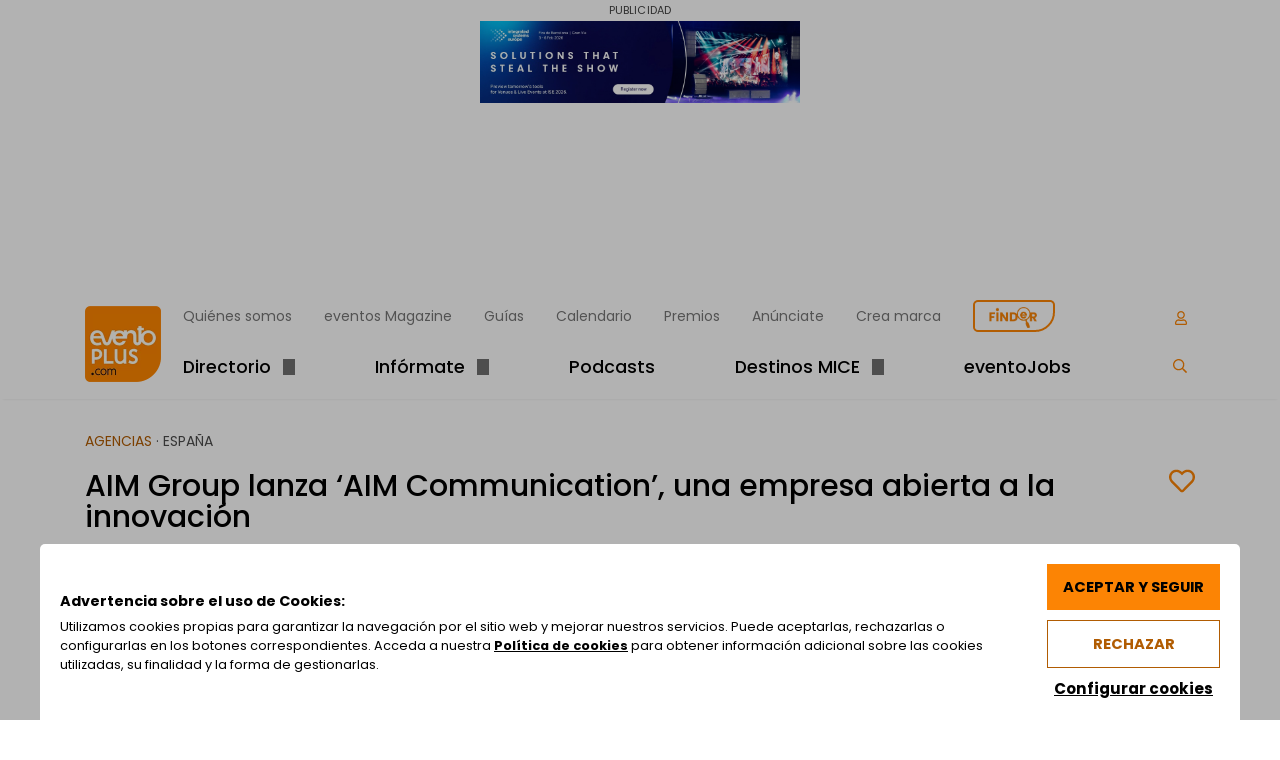

--- FILE ---
content_type: text/html; charset=UTF-8
request_url: https://www.eventoplus.com/noticias/aim-group-lanza-aim-communication-una-empresa-abierta-a-la-innovacion/
body_size: 36371
content:
<!doctype html><html
lang=es-ES><head><style>img.lazy{min-height:1px}</style><link
rel=preload href=https://www.eventoplus.com/wp-content/plugins/w3-total-cache/pub/js/lazyload.min.js as=script><meta
charset="UTF-8"><meta
name="viewport" content="width=device-width, initial-scale=1"><link
rel=profile href=https://gmpg.org/xfn/11><link
rel=preconnect href=https://www.livebeep.com crossorigin><link
rel=dns-prefetch href=https://www.livebeep.com crossorigin><link
rel=preconnect href=https://kit.fontawesome.com crossorigin><link
rel=dns-prefetch href=https://kit.fontawesome.com crossorigin><link
rel=preconnect href=https://ka-p.fontawesome.com crossorigin><link
rel=dns-prefetch href=https://ka-p.fontawesome.com crossorigin><meta
name='robots' content='index, follow, max-image-preview:large, max-snippet:-1, max-video-preview:-1'><link
rel=alternate href=https://www.eventoplus.com/noticias/aim-group-lanza-aim-communication-una-empresa-abierta-a-la-innovacion/ hreflang=x-default><link
rel=alternate hreflang=es href=https://www.eventoplus.com/noticias/aim-group-lanza-aim-communication-una-empresa-abierta-a-la-innovacion/ ><link
rel=alternate hreflang=x-default href=https://www.eventoplus.com/noticias/aim-group-lanza-aim-communication-una-empresa-abierta-a-la-innovacion/ ><title>AIM Group lanza ‘AIM Communication’, una empresa abierta a la innovación - eventoplus.com</title><meta
name="description" content="Las agencias se han tenido que transformar tras la oleada del Covid, y AIM Group se ha sumado al carro. Esta nueva empresa-hub operará como una incubadora de start-ups que promueve la transformación digital en el área de las tecnologías de comunicación, activación de marca y marketing.   Por"><link
rel=canonical href=https://www.eventoplus.com/noticias/aim-group-lanza-aim-communication-una-empresa-abierta-a-la-innovacion/ ><meta
property="og:locale" content="es_ES"><meta
property="og:type" content="article"><meta
property="og:title" content="AIM Group lanza ‘AIM Communication’, una empresa abierta a la innovación - eventoplus.com"><meta
property="og:description" content="Las agencias se han tenido que transformar tras la oleada del Covid, y AIM Group se ha sumado al carro. Esta nueva empresa-hub operará como una incubadora de start-ups que promueve la transformación digital en el área de las tecnologías de comunicación, activación de marca y marketing.   Por"><meta
property="og:url" content="https://www.eventoplus.com/noticias/aim-group-lanza-aim-communication-una-empresa-abierta-a-la-innovacion/"><meta
property="og:site_name" content="eventoplus.com"><meta
property="article:publisher" content="https://www.facebook.com/eventoplus"><meta
property="article:published_time" content="2020-06-23T18:14:47+00:00"><meta
property="og:image" content="https://www.eventoplus.com/wp-content/uploads/eventoplus/imgsxml/galerias/noticias/7023/big-aimgrouip226.jpg"><meta
property="og:image:width" content="1090"><meta
property="og:image:height" content="725"><meta
property="og:image:type" content="image/jpeg"><meta
name="author" content="Gala Alberdi"><meta
name="twitter:card" content="summary_large_image"><meta
name="twitter:creator" content="@grupoeventoplus"><meta
name="twitter:site" content="@grupoeventoplus"><meta
name="twitter:label1" content="Escrito por"><meta
name="twitter:data1" content="Gala Alberdi"><meta
name="twitter:label2" content="Tiempo de lectura"><meta
name="twitter:data2" content="1 minuto"> <script type=application/ld+json class=yoast-schema-graph>{"@context":"https://schema.org","@graph":[{"@type":"Article","@id":"https://www.eventoplus.com/noticias/aim-group-lanza-aim-communication-una-empresa-abierta-a-la-innovacion/#article","isPartOf":{"@id":"https://www.eventoplus.com/noticias/aim-group-lanza-aim-communication-una-empresa-abierta-a-la-innovacion/"},"author":{"name":"Gala Alberdi","@id":"https://www.eventoplus.com/#/schema/person/1bd0b5a6da9a3a8ef360a780b26ed2b0"},"headline":"AIM Group lanza ‘AIM Communication’, una empresa abierta a la innovación","datePublished":"2020-06-23T18:14:47+00:00","dateModified":"2020-06-23T18:14:47+00:00","mainEntityOfPage":{"@id":"https://www.eventoplus.com/noticias/aim-group-lanza-aim-communication-una-empresa-abierta-a-la-innovacion/"},"wordCount":188,"publisher":{"@id":"https://www.eventoplus.com/#organization"},"image":{"@id":"https://www.eventoplus.com/noticias/aim-group-lanza-aim-communication-una-empresa-abierta-a-la-innovacion/#primaryimage"},"thumbnailUrl":"https://www.eventoplus.com/wp-content/uploads/eventoplus/imgsxml/galerias/noticias/7023/big-aimgrouip226.jpg","keywords":["covid","innovación","comunicación","AIM Group","nuevos formatos","eventos"],"articleSection":["Agencias"],"inLanguage":"es"},{"@type":"WebPage","@id":"https://www.eventoplus.com/noticias/aim-group-lanza-aim-communication-una-empresa-abierta-a-la-innovacion/","url":"https://www.eventoplus.com/noticias/aim-group-lanza-aim-communication-una-empresa-abierta-a-la-innovacion/","name":"AIM Group lanza ‘AIM Communication’, una empresa abierta a la innovación - eventoplus.com","isPartOf":{"@id":"https://www.eventoplus.com/#website"},"primaryImageOfPage":{"@id":"https://www.eventoplus.com/noticias/aim-group-lanza-aim-communication-una-empresa-abierta-a-la-innovacion/#primaryimage"},"image":{"@id":"https://www.eventoplus.com/noticias/aim-group-lanza-aim-communication-una-empresa-abierta-a-la-innovacion/#primaryimage"},"thumbnailUrl":"https://www.eventoplus.com/wp-content/uploads/eventoplus/imgsxml/galerias/noticias/7023/big-aimgrouip226.jpg","datePublished":"2020-06-23T18:14:47+00:00","dateModified":"2020-06-23T18:14:47+00:00","description":"Las agencias se han tenido que transformar tras la oleada del Covid, y AIM Group se ha sumado al carro. Esta nueva empresa-hub operará como una incubadora de start-ups que promueve la transformación digital en el área de las tecnologías de comunicación, activación de marca y marketing.  Por Gala Alberdi","inLanguage":"es","potentialAction":[{"@type":"ReadAction","target":["https://www.eventoplus.com/noticias/aim-group-lanza-aim-communication-una-empresa-abierta-a-la-innovacion/"]}]},{"@type":"ImageObject","inLanguage":"es","@id":"https://www.eventoplus.com/noticias/aim-group-lanza-aim-communication-una-empresa-abierta-a-la-innovacion/#primaryimage","url":"https://www.eventoplus.com/wp-content/uploads/eventoplus/imgsxml/galerias/noticias/7023/big-aimgrouip226.jpg","contentUrl":"https://www.eventoplus.com/wp-content/uploads/eventoplus/imgsxml/galerias/noticias/7023/big-aimgrouip226.jpg","width":1090,"height":725,"caption":"AIM Group lanza ‘AIM Communication’, una empresa abierta a la innovación"},{"@type":"WebSite","@id":"https://www.eventoplus.com/#website","url":"https://www.eventoplus.com/","name":"eventoplus.com","description":"Plataforma online con todos los recursos para los profesionales de meetings y eventosde eventos","publisher":{"@id":"https://www.eventoplus.com/#organization"},"potentialAction":[{"@type":"SearchAction","target":{"@type":"EntryPoint","urlTemplate":"https://www.eventoplus.com/?s={search_term_string}"},"query-input":"required name=search_term_string"}],"inLanguage":"es"},{"@type":"Organization","@id":"https://www.eventoplus.com/#organization","name":"Grupo Eventoplus","alternateName":"Eventoplus","url":"https://www.eventoplus.com/","logo":{"@type":"ImageObject","inLanguage":"es","@id":"https://www.eventoplus.com/#/schema/logo/image/","url":"https://www.eventoplus.com/wp-content/uploads/2024/03/eventoplus-pastilla-152x152-1.png","contentUrl":"https://www.eventoplus.com/wp-content/uploads/2024/03/eventoplus-pastilla-152x152-1.png","width":152,"height":152,"caption":"Grupo Eventoplus"},"image":{"@id":"https://www.eventoplus.com/#/schema/logo/image/"},"sameAs":["https://www.facebook.com/eventoplus","https://x.com/grupoeventoplus","https://www.instagram.com/grupoeventoplus/","https://www.linkedin.com/company/1156807?trk=tyah","https://www.youtube.com/user/grupoeventoplus?sub_confirmation=1"]},{"@type":"Person","@id":"https://www.eventoplus.com/#/schema/person/1bd0b5a6da9a3a8ef360a780b26ed2b0","name":"Gala Alberdi","image":{"@type":"ImageObject","inLanguage":"es","@id":"https://www.eventoplus.com/#/schema/person/image/","url":"https://www.eventoplus.com/wp-content/uploads/2023/02/Screenshot_2023-02-15-15-49-44-20_1c337646f29875672b5a61192b9010f9.jpg","contentUrl":"https://www.eventoplus.com/wp-content/uploads/2023/02/Screenshot_2023-02-15-15-49-44-20_1c337646f29875672b5a61192b9010f9.jpg","caption":"Gala Alberdi"},"url":"https://www.eventoplus.com/author/gala-alberdi/"}]}</script> <link
rel=dns-prefetch href=//code.responsivevoice.org><link
rel=preload href=https://www.eventoplus.com/wp-content/cache/minify/v20250730ac47b9.css as=style onload="this.onload=null;this.rel='stylesheet'">
<noscript><link
rel=stylesheet href=https://www.eventoplus.com/wp-content/cache/minify/v20250730ac47b9.css></noscript><style id=classic-theme-styles-inline-css>/*! This file is auto-generated */
.wp-block-button__link{color:#fff;background-color:#32373c;border-radius:9999px;box-shadow:none;text-decoration:none;padding:calc(.667em + 2px) calc(1.333em + 2px);font-size:1.125em}.wp-block-file__button{background:#32373c;color:#fff;text-decoration:none}</style><style id=global-styles-inline-css>/*<![CDATA[*/body{--wp--preset--color--black: #000000;--wp--preset--color--cyan-bluish-gray: #abb8c3;--wp--preset--color--white: #ffffff;--wp--preset--color--pale-pink: #f78da7;--wp--preset--color--vivid-red: #cf2e2e;--wp--preset--color--luminous-vivid-orange: #ff6900;--wp--preset--color--luminous-vivid-amber: #fcb900;--wp--preset--color--light-green-cyan: #7bdcb5;--wp--preset--color--vivid-green-cyan: #00d084;--wp--preset--color--pale-cyan-blue: #8ed1fc;--wp--preset--color--vivid-cyan-blue: #0693e3;--wp--preset--color--vivid-purple: #9b51e0;--wp--preset--color--blanco: #FFFFFF;--wp--preset--color--gris-neutro: #E4E4E4;--wp--preset--color--gris-claro: #F7F7F7;--wp--preset--color--naranja: #EB7C24;--wp--preset--color--gris: #707070;--wp--preset--color--gris-oscuro: #4C4C4C;--wp--preset--color--negro: #000000;--wp--preset--color--rosa: #C3008E;--wp--preset--color--verde: #34C759;--wp--preset--color--azul: #0078AB;--wp--preset--gradient--vivid-cyan-blue-to-vivid-purple: linear-gradient(135deg,rgba(6,147,227,1) 0%,rgb(155,81,224) 100%);--wp--preset--gradient--light-green-cyan-to-vivid-green-cyan: linear-gradient(135deg,rgb(122,220,180) 0%,rgb(0,208,130) 100%);--wp--preset--gradient--luminous-vivid-amber-to-luminous-vivid-orange: linear-gradient(135deg,rgba(252,185,0,1) 0%,rgba(255,105,0,1) 100%);--wp--preset--gradient--luminous-vivid-orange-to-vivid-red: linear-gradient(135deg,rgba(255,105,0,1) 0%,rgb(207,46,46) 100%);--wp--preset--gradient--very-light-gray-to-cyan-bluish-gray: linear-gradient(135deg,rgb(238,238,238) 0%,rgb(169,184,195) 100%);--wp--preset--gradient--cool-to-warm-spectrum: linear-gradient(135deg,rgb(74,234,220) 0%,rgb(151,120,209) 20%,rgb(207,42,186) 40%,rgb(238,44,130) 60%,rgb(251,105,98) 80%,rgb(254,248,76) 100%);--wp--preset--gradient--blush-light-purple: linear-gradient(135deg,rgb(255,206,236) 0%,rgb(152,150,240) 100%);--wp--preset--gradient--blush-bordeaux: linear-gradient(135deg,rgb(254,205,165) 0%,rgb(254,45,45) 50%,rgb(107,0,62) 100%);--wp--preset--gradient--luminous-dusk: linear-gradient(135deg,rgb(255,203,112) 0%,rgb(199,81,192) 50%,rgb(65,88,208) 100%);--wp--preset--gradient--pale-ocean: linear-gradient(135deg,rgb(255,245,203) 0%,rgb(182,227,212) 50%,rgb(51,167,181) 100%);--wp--preset--gradient--electric-grass: linear-gradient(135deg,rgb(202,248,128) 0%,rgb(113,206,126) 100%);--wp--preset--gradient--midnight: linear-gradient(135deg,rgb(2,3,129) 0%,rgb(40,116,252) 100%);--wp--preset--font-size--small: 13px;--wp--preset--font-size--medium: 20px;--wp--preset--font-size--large: 36px;--wp--preset--font-size--x-large: 42px;--wp--preset--spacing--20: 0.44rem;--wp--preset--spacing--30: 0.67rem;--wp--preset--spacing--40: 1rem;--wp--preset--spacing--50: 1.5rem;--wp--preset--spacing--60: 2.25rem;--wp--preset--spacing--70: 3.38rem;--wp--preset--spacing--80: 5.06rem;--wp--preset--shadow--natural: 6px 6px 9px rgba(0, 0, 0, 0.2);--wp--preset--shadow--deep: 12px 12px 50px rgba(0, 0, 0, 0.4);--wp--preset--shadow--sharp: 6px 6px 0px rgba(0, 0, 0, 0.2);--wp--preset--shadow--outlined: 6px 6px 0px -3px rgba(255, 255, 255, 1), 6px 6px rgba(0, 0, 0, 1);--wp--preset--shadow--crisp: 6px 6px 0px rgba(0, 0, 0, 1);}:where(.is-layout-flex){gap: 0.5em;}:where(.is-layout-grid){gap: 0.5em;}body .is-layout-flow > .alignleft{float: left;margin-inline-start: 0;margin-inline-end: 2em;}body .is-layout-flow > .alignright{float: right;margin-inline-start: 2em;margin-inline-end: 0;}body .is-layout-flow > .aligncenter{margin-left: auto !important;margin-right: auto !important;}body .is-layout-constrained > .alignleft{float: left;margin-inline-start: 0;margin-inline-end: 2em;}body .is-layout-constrained > .alignright{float: right;margin-inline-start: 2em;margin-inline-end: 0;}body .is-layout-constrained > .aligncenter{margin-left: auto !important;margin-right: auto !important;}body .is-layout-constrained > :where(:not(.alignleft):not(.alignright):not(.alignfull)){max-width: var(--wp--style--global--content-size);margin-left: auto !important;margin-right: auto !important;}body .is-layout-constrained > .alignwide{max-width: var(--wp--style--global--wide-size);}body .is-layout-flex{display: flex;}body .is-layout-flex{flex-wrap: wrap;align-items: center;}body .is-layout-flex > *{margin: 0;}body .is-layout-grid{display: grid;}body .is-layout-grid > *{margin: 0;}:where(.wp-block-columns.is-layout-flex){gap: 2em;}:where(.wp-block-columns.is-layout-grid){gap: 2em;}:where(.wp-block-post-template.is-layout-flex){gap: 1.25em;}:where(.wp-block-post-template.is-layout-grid){gap: 1.25em;}.has-black-color{color: var(--wp--preset--color--black) !important;}.has-cyan-bluish-gray-color{color: var(--wp--preset--color--cyan-bluish-gray) !important;}.has-white-color{color: var(--wp--preset--color--white) !important;}.has-pale-pink-color{color: var(--wp--preset--color--pale-pink) !important;}.has-vivid-red-color{color: var(--wp--preset--color--vivid-red) !important;}.has-luminous-vivid-orange-color{color: var(--wp--preset--color--luminous-vivid-orange) !important;}.has-luminous-vivid-amber-color{color: var(--wp--preset--color--luminous-vivid-amber) !important;}.has-light-green-cyan-color{color: var(--wp--preset--color--light-green-cyan) !important;}.has-vivid-green-cyan-color{color: var(--wp--preset--color--vivid-green-cyan) !important;}.has-pale-cyan-blue-color{color: var(--wp--preset--color--pale-cyan-blue) !important;}.has-vivid-cyan-blue-color{color: var(--wp--preset--color--vivid-cyan-blue) !important;}.has-vivid-purple-color{color: var(--wp--preset--color--vivid-purple) !important;}.has-black-background-color{background-color: var(--wp--preset--color--black) !important;}.has-cyan-bluish-gray-background-color{background-color: var(--wp--preset--color--cyan-bluish-gray) !important;}.has-white-background-color{background-color: var(--wp--preset--color--white) !important;}.has-pale-pink-background-color{background-color: var(--wp--preset--color--pale-pink) !important;}.has-vivid-red-background-color{background-color: var(--wp--preset--color--vivid-red) !important;}.has-luminous-vivid-orange-background-color{background-color: var(--wp--preset--color--luminous-vivid-orange) !important;}.has-luminous-vivid-amber-background-color{background-color: var(--wp--preset--color--luminous-vivid-amber) !important;}.has-light-green-cyan-background-color{background-color: var(--wp--preset--color--light-green-cyan) !important;}.has-vivid-green-cyan-background-color{background-color: var(--wp--preset--color--vivid-green-cyan) !important;}.has-pale-cyan-blue-background-color{background-color: var(--wp--preset--color--pale-cyan-blue) !important;}.has-vivid-cyan-blue-background-color{background-color: var(--wp--preset--color--vivid-cyan-blue) !important;}.has-vivid-purple-background-color{background-color: var(--wp--preset--color--vivid-purple) !important;}.has-black-border-color{border-color: var(--wp--preset--color--black) !important;}.has-cyan-bluish-gray-border-color{border-color: var(--wp--preset--color--cyan-bluish-gray) !important;}.has-white-border-color{border-color: var(--wp--preset--color--white) !important;}.has-pale-pink-border-color{border-color: var(--wp--preset--color--pale-pink) !important;}.has-vivid-red-border-color{border-color: var(--wp--preset--color--vivid-red) !important;}.has-luminous-vivid-orange-border-color{border-color: var(--wp--preset--color--luminous-vivid-orange) !important;}.has-luminous-vivid-amber-border-color{border-color: var(--wp--preset--color--luminous-vivid-amber) !important;}.has-light-green-cyan-border-color{border-color: var(--wp--preset--color--light-green-cyan) !important;}.has-vivid-green-cyan-border-color{border-color: var(--wp--preset--color--vivid-green-cyan) !important;}.has-pale-cyan-blue-border-color{border-color: var(--wp--preset--color--pale-cyan-blue) !important;}.has-vivid-cyan-blue-border-color{border-color: var(--wp--preset--color--vivid-cyan-blue) !important;}.has-vivid-purple-border-color{border-color: var(--wp--preset--color--vivid-purple) !important;}.has-vivid-cyan-blue-to-vivid-purple-gradient-background{background: var(--wp--preset--gradient--vivid-cyan-blue-to-vivid-purple) !important;}.has-light-green-cyan-to-vivid-green-cyan-gradient-background{background: var(--wp--preset--gradient--light-green-cyan-to-vivid-green-cyan) !important;}.has-luminous-vivid-amber-to-luminous-vivid-orange-gradient-background{background: var(--wp--preset--gradient--luminous-vivid-amber-to-luminous-vivid-orange) !important;}.has-luminous-vivid-orange-to-vivid-red-gradient-background{background: var(--wp--preset--gradient--luminous-vivid-orange-to-vivid-red) !important;}.has-very-light-gray-to-cyan-bluish-gray-gradient-background{background: var(--wp--preset--gradient--very-light-gray-to-cyan-bluish-gray) !important;}.has-cool-to-warm-spectrum-gradient-background{background: var(--wp--preset--gradient--cool-to-warm-spectrum) !important;}.has-blush-light-purple-gradient-background{background: var(--wp--preset--gradient--blush-light-purple) !important;}.has-blush-bordeaux-gradient-background{background: var(--wp--preset--gradient--blush-bordeaux) !important;}.has-luminous-dusk-gradient-background{background: var(--wp--preset--gradient--luminous-dusk) !important;}.has-pale-ocean-gradient-background{background: var(--wp--preset--gradient--pale-ocean) !important;}.has-electric-grass-gradient-background{background: var(--wp--preset--gradient--electric-grass) !important;}.has-midnight-gradient-background{background: var(--wp--preset--gradient--midnight) !important;}.has-small-font-size{font-size: var(--wp--preset--font-size--small) !important;}.has-medium-font-size{font-size: var(--wp--preset--font-size--medium) !important;}.has-large-font-size{font-size: var(--wp--preset--font-size--large) !important;}.has-x-large-font-size{font-size: var(--wp--preset--font-size--x-large) !important;}
.wp-block-navigation a:where(:not(.wp-element-button)){color: inherit;}
:where(.wp-block-post-template.is-layout-flex){gap: 1.25em;}:where(.wp-block-post-template.is-layout-grid){gap: 1.25em;}
:where(.wp-block-columns.is-layout-flex){gap: 2em;}:where(.wp-block-columns.is-layout-grid){gap: 2em;}
.wp-block-pullquote{font-size: 1.5em;line-height: 1.6;}/*]]>*/</style><link
rel=preload href=https://www.eventoplus.com/wp-content/cache/minify/v20250730a340f9.css as=style onload="this.onload=null;this.rel='stylesheet'">
<noscript><link
rel=stylesheet href=https://www.eventoplus.com/wp-content/cache/minify/v20250730a340f9.css></noscript> <script id=wpml-cookie-js-extra>var wpml_cookies = {"wp-wpml_current_language":{"value":"es","expires":1,"path":"\/"}};
var wpml_cookies = {"wp-wpml_current_language":{"value":"es","expires":1,"path":"\/"}};</script> <script src=https://www.eventoplus.com/wp-content/cache/minify/v20250730a47ee7.js></script> <link
rel=EditURI type=application/rsd+xml title=RSD href=https://www.eventoplus.com/xmlrpc.php?rsd><meta
name="generator" content="WordPress 6.5.2"><link
rel=shortlink href='https://www.eventoplus.com/?p=84798'><link
rel=alternate type=application/json+oembed href="https://www.eventoplus.com/wp-json/oembed/1.0/embed?url=https%3A%2F%2Fwww.eventoplus.com%2Fnoticias%2Faim-group-lanza-aim-communication-una-empresa-abierta-a-la-innovacion%2F"><link
rel=alternate type=text/xml+oembed href="https://www.eventoplus.com/wp-json/oembed/1.0/embed?url=https%3A%2F%2Fwww.eventoplus.com%2Fnoticias%2Faim-group-lanza-aim-communication-una-empresa-abierta-a-la-innovacion%2F&#038;format=xml"><meta
name="generator" content="WPML ver:4.6.10 stt:1,2;"><link
rel=icon href=https://www.eventoplus.com/wp-content/uploads/2022/09/logo@2x-150x150.png sizes=32x32><link
rel=icon href=https://www.eventoplus.com/wp-content/uploads/2022/09/logo@2x.png sizes=192x192><link
rel=apple-touch-icon href=https://www.eventoplus.com/wp-content/uploads/2022/09/logo@2x.png><meta
name="msapplication-TileImage" content="https://www.eventoplus.com/wp-content/uploads/2022/09/logo@2x.png"><link
rel=preload href=/wp-content/themes/eventoplus/css/fonts/pxiByp8kv8JHgFVrLDz8Z1xlFQ.woff2 as=font type=font/woff2 crossorigin><link
rel=preload href=/wp-content/themes/eventoplus/css/fonts/pxiEyp8kv8JHgFVrJJfecg.woff2 as=font type=font/woff2 crossorigin><link
rel=preload href=/wp-content/themes/eventoplus/css/fonts/pxiByp8kv8JHgFVrLGT9Z1xlFQ.woff2 as=font type=font/woff2 crossorigin><link
rel=preload href=/wp-content/themes/eventoplus/css/fonts/pxiByp8kv8JHgFVrLEj6Z1xlFQ.woff2 as=font type=font/woff2 crossorigin><link
rel=preload href=/wp-content/themes/eventoplus/css/fonts/pxiByp8kv8JHgFVrLCz7Z1xlFQ.woff2 as=font type=font/woff2 crossorigin> <script src=https://kit.fontawesome.com/747cc9d70b.js crossorigin=anonymous defer></script> <style id=vsftheme_critical>/*<![CDATA[*/*,*:before,*:after{box-sizing:border-box}html{font-family:sans-serif;line-height:1.15;-webkit-text-size-adjust:100%;-webkit-tap-highlight-color:rgba(0,0,0,0)}article,aside,figcaption,figure,footer,header,hgroup,main,nav,section{display:block}body{margin:0;font-family:-apple-system,BlinkMacSystemFont,"Segoe UI",Roboto,"Helvetica Neue",Arial,"Noto Sans",sans-serif,"Apple Color Emoji","Segoe UI Emoji","Segoe UI Symbol","Noto Color Emoji";font-size:1rem;font-weight:400;line-height:1.5;color:#212529;text-align:left;background-color:#fff}[tabindex="-1"]:focus{outline:0 !important}hr{box-sizing:content-box;height:0;overflow:visible}h1,h2,h3,h4,h5,h6{margin-top:0;margin-bottom:.5rem}p{margin-top:0;margin-bottom:1rem}abbr[title],abbr[data-original-title]{text-decoration:underline;-webkit-text-decoration:underline dotted;text-decoration:underline dotted;cursor:help;border-bottom:0;-webkit-text-decoration-skip-ink:none;text-decoration-skip-ink:none}address{margin-bottom:1rem;font-style:normal;line-height:inherit}
ol,ul,dl{margin-top:0;margin-bottom:1rem}ol ol,ul ul,ol ul,ul ol{margin-bottom:0}dt{font-weight:700}dd{margin-bottom:.5rem;margin-left:0}blockquote{margin:0 0 1rem}b,strong{font-weight:bolder}small{font-size:80%}sub,sup{position:relative;font-size:75%;line-height:0;vertical-align:baseline}sub{bottom:-.25em}sup{top:-.5em}a{color:#007bff;text-decoration:none;background-color:transparent}a:hover{color:#0056b3;text-decoration:underline}a:not([href]):not([tabindex]){color:inherit;text-decoration:none}a:not([href]):not([tabindex]):hover,a:not([href]):not([tabindex]):focus{color:inherit;text-decoration:none}a:not([href]):not([tabindex]):focus{outline:0}pre,code,kbd,samp{font-family:SFMono-Regular,Menlo,Monaco,Consolas,"Liberation Mono","Courier New",monospace;font-size:1em}pre{margin-top:0;margin-bottom:1rem;overflow:auto}figure{margin:0 0 1rem}img{vertical-align:middle;border-style:none}svg{overflow:hidden;vertical-align:middle}table{border-collapse:collapse}caption{padding-top:.75rem;padding-bottom:.75rem;color:#6c757d;text-align:left;caption-side:bottom}
th{text-align:inherit}label{display:inline-block;margin-bottom:.5rem}button{border-radius:0}button:focus{outline:1px dotted;outline:5px auto -webkit-focus-ring-color}input,button,select,optgroup,textarea{margin:0;font-family:inherit;font-size:inherit;line-height:inherit}button,input{overflow:visible}button,select{text-transform:none}select{word-wrap:normal}button,[type=button],[type=reset],[type=submit]{-webkit-appearance:button}button:not(:disabled),[type=button]:not(:disabled),[type=reset]:not(:disabled),[type=submit]:not(:disabled){cursor:pointer}button::-moz-focus-inner,[type=button]::-moz-focus-inner,[type=reset]::-moz-focus-inner,[type=submit]::-moz-focus-inner{padding:0;border-style:none}input[type=radio],input[type=checkbox]{box-sizing:border-box;padding:0}input[type=date],input[type=time],input[type=datetime-local],input[type=month]{-webkit-appearance:listbox}textarea{overflow:auto;resize:vertical}fieldset{min-width:0;padding:0;margin:0;border:0}legend{display:block;width:100%;max-width:100%;padding:0;margin-bottom:.5rem;font-size:1.5rem;line-height:inherit;color:inherit;white-space:normal}
progress{vertical-align:baseline}[type=number]::-webkit-inner-spin-button,[type=number]::-webkit-outer-spin-button{height:auto}[type=search]{outline-offset:-2px;-webkit-appearance:none}[type=search]::-webkit-search-decoration{-webkit-appearance:none}::-webkit-file-upload-button{font:inherit;-webkit-appearance:button}output{display:inline-block}summary{display:list-item;cursor:pointer}template{display:none}[hidden]{display:none !important}html{box-sizing:border-box;-ms-overflow-style:scrollbar}*,*:before,*:after{box-sizing:inherit}.container{width:100%;padding-right:15px;padding-left:15px;margin-right:auto;margin-left:auto}@media (min-width:576px){.container{max-width:540px}}@media (min-width:768px){.container{max-width:720px}}@media (min-width:992px){.container{max-width:960px}}@media (min-width:1200px){.container{max-width:1140px}}.container-fluid{width:100%;padding-right:15px;padding-left:15px;margin-right:auto;margin-left:auto}.row{display:-ms-flexbox;display:flex;-ms-flex-wrap:wrap;flex-wrap:wrap;margin-right:-15px;margin-left:-15px}
.no-gutters{margin-right:0;margin-left:0}.no-gutters>.col,.no-gutters>[class*=col-]{padding-right:0;padding-left:0}.col-1,.col-2,.col-3,.col-4,.col-5,.col-6,.col-7,.col-8,.col-9,.col-10,.col-11,.col-12,.col,.col-auto,.col-sm-1,.col-sm-2,.col-sm-3,.col-sm-4,.col-sm-5,.col-sm-6,.col-sm-7,.col-sm-8,.col-sm-9,.col-sm-10,.col-sm-11,.col-sm-12,.col-sm,.col-sm-auto,.col-md-1,.col-md-2,.col-md-3,.col-md-4,.col-md-5,.col-md-6,.col-md-7,.col-md-8,.col-md-9,.col-md-10,.col-md-11,.col-md-12,.col-md,.col-md-auto,.col-lg-1,.col-lg-2,.col-lg-3,.col-lg-4,.col-lg-5,.col-lg-6,.col-lg-7,.col-lg-8,.col-lg-9,.col-lg-10,.col-lg-11,.col-lg-12,.col-lg,.col-lg-auto,.col-xl-1,.col-xl-2,.col-xl-3,.col-xl-4,.col-xl-5,.col-xl-6,.col-xl-7,.col-xl-8,.col-xl-9,.col-xl-10,.col-xl-11,.col-xl-12,.col-xl,.col-xl-auto{position:relative;width:100%;padding-right:15px;padding-left:15px}.col{-ms-flex-preferred-size:0;flex-basis:0;-ms-flex-positive:1;flex-grow:1;max-width:100%}.col-auto{-ms-flex:0 0 auto;flex:0 0 auto;width:auto;max-width:100%}
.col-1{-ms-flex:0 0 8.333333%;flex:0 0 8.333333%;max-width:8.333333%}.col-2{-ms-flex:0 0 16.666667%;flex:0 0 16.666667%;max-width:16.666667%}.col-3{-ms-flex:0 0 25%;flex:0 0 25%;max-width:25%}.col-4{-ms-flex:0 0 33.333333%;flex:0 0 33.333333%;max-width:33.333333%}.col-5{-ms-flex:0 0 41.666667%;flex:0 0 41.666667%;max-width:41.666667%}.col-6{-ms-flex:0 0 50%;flex:0 0 50%;max-width:50%}.col-7{-ms-flex:0 0 58.333333%;flex:0 0 58.333333%;max-width:58.333333%}.col-8{-ms-flex:0 0 66.666667%;flex:0 0 66.666667%;max-width:66.666667%}.col-9{-ms-flex:0 0 75%;flex:0 0 75%;max-width:75%}.col-10{-ms-flex:0 0 83.333333%;flex:0 0 83.333333%;max-width:83.333333%}.col-11{-ms-flex:0 0 91.666667%;flex:0 0 91.666667%;max-width:91.666667%}.col-12{-ms-flex:0 0 100%;flex:0 0 100%;max-width:100%}.order-first{-ms-flex-order:-1;order:-1}.order-last{-ms-flex-order:13;order:13}.order-0{-ms-flex-order:0;order:0}.order-1{-ms-flex-order:1;order:1}.order-2{-ms-flex-order:2;order:2}.order-3{-ms-flex-order:3;order:3}.order-4{-ms-flex-order:4;order:4}
.order-5{-ms-flex-order:5;order:5}.order-6{-ms-flex-order:6;order:6}.order-7{-ms-flex-order:7;order:7}.order-8{-ms-flex-order:8;order:8}.order-9{-ms-flex-order:9;order:9}.order-10{-ms-flex-order:10;order:10}.order-11{-ms-flex-order:11;order:11}.order-12{-ms-flex-order:12;order:12}.offset-1{margin-left:8.333333%}.offset-2{margin-left:16.666667%}.offset-3{margin-left:25%}.offset-4{margin-left:33.333333%}.offset-5{margin-left:41.666667%}.offset-6{margin-left:50%}.offset-7{margin-left:58.333333%}.offset-8{margin-left:66.666667%}.offset-9{margin-left:75%}.offset-10{margin-left:83.333333%}.offset-11{margin-left:91.666667%}@media (min-width:576px){.col-sm{-ms-flex-preferred-size:0;flex-basis:0;-ms-flex-positive:1;flex-grow:1;max-width:100%}.col-sm-auto{-ms-flex:0 0 auto;flex:0 0 auto;width:auto;max-width:100%}.col-sm-1{-ms-flex:0 0 8.333333%;flex:0 0 8.333333%;max-width:8.333333%}.col-sm-2{-ms-flex:0 0 16.666667%;flex:0 0 16.666667%;max-width:16.666667%}.col-sm-3{-ms-flex:0 0 25%;flex:0 0 25%;max-width:25%}
.col-sm-4{-ms-flex:0 0 33.333333%;flex:0 0 33.333333%;max-width:33.333333%}.col-sm-5{-ms-flex:0 0 41.666667%;flex:0 0 41.666667%;max-width:41.666667%}.col-sm-6{-ms-flex:0 0 50%;flex:0 0 50%;max-width:50%}.col-sm-7{-ms-flex:0 0 58.333333%;flex:0 0 58.333333%;max-width:58.333333%}.col-sm-8{-ms-flex:0 0 66.666667%;flex:0 0 66.666667%;max-width:66.666667%}.col-sm-9{-ms-flex:0 0 75%;flex:0 0 75%;max-width:75%}.col-sm-10{-ms-flex:0 0 83.333333%;flex:0 0 83.333333%;max-width:83.333333%}.col-sm-11{-ms-flex:0 0 91.666667%;flex:0 0 91.666667%;max-width:91.666667%}.col-sm-12{-ms-flex:0 0 100%;flex:0 0 100%;max-width:100%}.order-sm-first{-ms-flex-order:-1;order:-1}.order-sm-last{-ms-flex-order:13;order:13}.order-sm-0{-ms-flex-order:0;order:0}.order-sm-1{-ms-flex-order:1;order:1}.order-sm-2{-ms-flex-order:2;order:2}.order-sm-3{-ms-flex-order:3;order:3}.order-sm-4{-ms-flex-order:4;order:4}.order-sm-5{-ms-flex-order:5;order:5}.order-sm-6{-ms-flex-order:6;order:6}.order-sm-7{-ms-flex-order:7;order:7}.order-sm-8{-ms-flex-order:8;order:8}
.order-sm-9{-ms-flex-order:9;order:9}.order-sm-10{-ms-flex-order:10;order:10}.order-sm-11{-ms-flex-order:11;order:11}.order-sm-12{-ms-flex-order:12;order:12}.offset-sm-0{margin-left:0}.offset-sm-1{margin-left:8.333333%}.offset-sm-2{margin-left:16.666667%}.offset-sm-3{margin-left:25%}.offset-sm-4{margin-left:33.333333%}.offset-sm-5{margin-left:41.666667%}.offset-sm-6{margin-left:50%}.offset-sm-7{margin-left:58.333333%}.offset-sm-8{margin-left:66.666667%}.offset-sm-9{margin-left:75%}.offset-sm-10{margin-left:83.333333%}.offset-sm-11{margin-left:91.666667%}}@media (min-width:768px){.col-md{-ms-flex-preferred-size:0;flex-basis:0;-ms-flex-positive:1;flex-grow:1;max-width:100%}.col-md-auto{-ms-flex:0 0 auto;flex:0 0 auto;width:auto;max-width:100%}.col-md-1{-ms-flex:0 0 8.333333%;flex:0 0 8.333333%;max-width:8.333333%}.col-md-2{-ms-flex:0 0 16.666667%;flex:0 0 16.666667%;max-width:16.666667%}.col-md-3{-ms-flex:0 0 25%;flex:0 0 25%;max-width:25%}.col-md-4{-ms-flex:0 0 33.333333%;flex:0 0 33.333333%;max-width:33.333333%}
.col-md-5{-ms-flex:0 0 41.666667%;flex:0 0 41.666667%;max-width:41.666667%}.col-md-6{-ms-flex:0 0 50%;flex:0 0 50%;max-width:50%}.col-md-7{-ms-flex:0 0 58.333333%;flex:0 0 58.333333%;max-width:58.333333%}.col-md-8{-ms-flex:0 0 66.666667%;flex:0 0 66.666667%;max-width:66.666667%}.col-md-9{-ms-flex:0 0 75%;flex:0 0 75%;max-width:75%}.col-md-10{-ms-flex:0 0 83.333333%;flex:0 0 83.333333%;max-width:83.333333%}.col-md-11{-ms-flex:0 0 91.666667%;flex:0 0 91.666667%;max-width:91.666667%}.col-md-12{-ms-flex:0 0 100%;flex:0 0 100%;max-width:100%}.order-md-first{-ms-flex-order:-1;order:-1}.order-md-last{-ms-flex-order:13;order:13}.order-md-0{-ms-flex-order:0;order:0}.order-md-1{-ms-flex-order:1;order:1}.order-md-2{-ms-flex-order:2;order:2}.order-md-3{-ms-flex-order:3;order:3}.order-md-4{-ms-flex-order:4;order:4}.order-md-5{-ms-flex-order:5;order:5}.order-md-6{-ms-flex-order:6;order:6}.order-md-7{-ms-flex-order:7;order:7}.order-md-8{-ms-flex-order:8;order:8}.order-md-9{-ms-flex-order:9;order:9}.order-md-10{-ms-flex-order:10;order:10}
.order-md-11{-ms-flex-order:11;order:11}.order-md-12{-ms-flex-order:12;order:12}.offset-md-0{margin-left:0}.offset-md-1{margin-left:8.333333%}.offset-md-2{margin-left:16.666667%}.offset-md-3{margin-left:25%}.offset-md-4{margin-left:33.333333%}.offset-md-5{margin-left:41.666667%}.offset-md-6{margin-left:50%}.offset-md-7{margin-left:58.333333%}.offset-md-8{margin-left:66.666667%}.offset-md-9{margin-left:75%}.offset-md-10{margin-left:83.333333%}.offset-md-11{margin-left:91.666667%}}@media (min-width:992px){.col-lg{-ms-flex-preferred-size:0;flex-basis:0;-ms-flex-positive:1;flex-grow:1;max-width:100%}.col-lg-auto{-ms-flex:0 0 auto;flex:0 0 auto;width:auto;max-width:100%}.col-lg-1{-ms-flex:0 0 8.333333%;flex:0 0 8.333333%;max-width:8.333333%}.col-lg-2{-ms-flex:0 0 16.666667%;flex:0 0 16.666667%;max-width:16.666667%}.col-lg-3{-ms-flex:0 0 25%;flex:0 0 25%;max-width:25%}.col-lg-4{-ms-flex:0 0 33.333333%;flex:0 0 33.333333%;max-width:33.333333%}.col-lg-5{-ms-flex:0 0 41.666667%;flex:0 0 41.666667%;max-width:41.666667%}
.col-lg-6{-ms-flex:0 0 50%;flex:0 0 50%;max-width:50%}.col-lg-7{-ms-flex:0 0 58.333333%;flex:0 0 58.333333%;max-width:58.333333%}.col-lg-8{-ms-flex:0 0 66.666667%;flex:0 0 66.666667%;max-width:66.666667%}.col-lg-9{-ms-flex:0 0 75%;flex:0 0 75%;max-width:75%}.col-lg-10{-ms-flex:0 0 83.333333%;flex:0 0 83.333333%;max-width:83.333333%}.col-lg-11{-ms-flex:0 0 91.666667%;flex:0 0 91.666667%;max-width:91.666667%}.col-lg-12{-ms-flex:0 0 100%;flex:0 0 100%;max-width:100%}.order-lg-first{-ms-flex-order:-1;order:-1}.order-lg-last{-ms-flex-order:13;order:13}.order-lg-0{-ms-flex-order:0;order:0}.order-lg-1{-ms-flex-order:1;order:1}.order-lg-2{-ms-flex-order:2;order:2}.order-lg-3{-ms-flex-order:3;order:3}.order-lg-4{-ms-flex-order:4;order:4}.order-lg-5{-ms-flex-order:5;order:5}.order-lg-6{-ms-flex-order:6;order:6}.order-lg-7{-ms-flex-order:7;order:7}.order-lg-8{-ms-flex-order:8;order:8}.order-lg-9{-ms-flex-order:9;order:9}.order-lg-10{-ms-flex-order:10;order:10}.order-lg-11{-ms-flex-order:11;order:11}
.order-lg-12{-ms-flex-order:12;order:12}.offset-lg-0{margin-left:0}.offset-lg-1{margin-left:8.333333%}.offset-lg-2{margin-left:16.666667%}.offset-lg-3{margin-left:25%}.offset-lg-4{margin-left:33.333333%}.offset-lg-5{margin-left:41.666667%}.offset-lg-6{margin-left:50%}.offset-lg-7{margin-left:58.333333%}.offset-lg-8{margin-left:66.666667%}.offset-lg-9{margin-left:75%}.offset-lg-10{margin-left:83.333333%}.offset-lg-11{margin-left:91.666667%}}@media (min-width:1200px){.col-xl{-ms-flex-preferred-size:0;flex-basis:0;-ms-flex-positive:1;flex-grow:1;max-width:100%}.col-xl-auto{-ms-flex:0 0 auto;flex:0 0 auto;width:auto;max-width:100%}.col-xl-1{-ms-flex:0 0 8.333333%;flex:0 0 8.333333%;max-width:8.333333%}.col-xl-2{-ms-flex:0 0 16.666667%;flex:0 0 16.666667%;max-width:16.666667%}.col-xl-3{-ms-flex:0 0 25%;flex:0 0 25%;max-width:25%}.col-xl-4{-ms-flex:0 0 33.333333%;flex:0 0 33.333333%;max-width:33.333333%}.col-xl-5{-ms-flex:0 0 41.666667%;flex:0 0 41.666667%;max-width:41.666667%}.col-xl-6{-ms-flex:0 0 50%;flex:0 0 50%;max-width:50%}
.col-xl-7{-ms-flex:0 0 58.333333%;flex:0 0 58.333333%;max-width:58.333333%}.col-xl-8{-ms-flex:0 0 66.666667%;flex:0 0 66.666667%;max-width:66.666667%}.col-xl-9{-ms-flex:0 0 75%;flex:0 0 75%;max-width:75%}.col-xl-10{-ms-flex:0 0 83.333333%;flex:0 0 83.333333%;max-width:83.333333%}.col-xl-11{-ms-flex:0 0 91.666667%;flex:0 0 91.666667%;max-width:91.666667%}.col-xl-12{-ms-flex:0 0 100%;flex:0 0 100%;max-width:100%}.order-xl-first{-ms-flex-order:-1;order:-1}.order-xl-last{-ms-flex-order:13;order:13}.order-xl-0{-ms-flex-order:0;order:0}.order-xl-1{-ms-flex-order:1;order:1}.order-xl-2{-ms-flex-order:2;order:2}.order-xl-3{-ms-flex-order:3;order:3}.order-xl-4{-ms-flex-order:4;order:4}.order-xl-5{-ms-flex-order:5;order:5}.order-xl-6{-ms-flex-order:6;order:6}.order-xl-7{-ms-flex-order:7;order:7}.order-xl-8{-ms-flex-order:8;order:8}.order-xl-9{-ms-flex-order:9;order:9}.order-xl-10{-ms-flex-order:10;order:10}.order-xl-11{-ms-flex-order:11;order:11}.order-xl-12{-ms-flex-order:12;order:12}.offset-xl-0{margin-left:0}
.offset-xl-1{margin-left:8.333333%}.offset-xl-2{margin-left:16.666667%}.offset-xl-3{margin-left:25%}.offset-xl-4{margin-left:33.333333%}.offset-xl-5{margin-left:41.666667%}.offset-xl-6{margin-left:50%}.offset-xl-7{margin-left:58.333333%}.offset-xl-8{margin-left:66.666667%}.offset-xl-9{margin-left:75%}.offset-xl-10{margin-left:83.333333%}.offset-xl-11{margin-left:91.666667%}}.fade:not(.show){opacity:0}.modal{position:fixed;top:0;left:0;z-index:1050;display:none;width:100%;height:100%;overflow:hidden;outline:0}.d-block{display:block !important}.embed-responsive{position:relative;display:block;width:100%;padding:0;overflow:hidden}.embed-responsive:before{display:block;content:""}.embed-responsive .embed-responsive-item,.embed-responsive iframe,.embed-responsive embed,.embed-responsive object,.embed-responsive video{position:absolute;top:0;bottom:0;left:0;width:100%;height:100%;border:0}.embed-responsive-21by9:before{padding-top:42.85714%}.embed-responsive-16by9:before{padding-top:56.25%}
.embed-responsive-4by3:before{padding-top:75%}.embed-responsive-1by1:before{padding-top:100%}.mb-0{margin-bottom:0!important}.wp-block-columns{display:flex;box-sizing:border-box;flex-wrap:wrap}.wp-block-columns.are-vertically-aligned-top{align-items:flex-start}.wp-block-columns.are-vertically-aligned-center{align-items:center}.wp-block-columns.are-vertically-aligned-bottom{align-items:flex-end}@media (min-width:782px){.wp-block-columns{flex-wrap:nowrap}}.wp-block-column{flex-grow:1;min-width:0;word-break:break-word;overflow-wrap:break-word}body{background:#fff;position:relative;padding:0;margin:0}*,*:before,*:after{box-sizing:border-box}.sr-only{border:0;clip:rect(0,0,0,0);height:1px;margin:-1px;overflow:hidden;padding:0;position:absolute;width:1px}button:focus{outline:0}@media screen and (min-width:769px){.editorskit-no-desktop{display:none}}@media screen and (max-width:768px) and (min-width:737px){.editorskit-no-tablet{display:none}}@media screen and (max-width:736px){.editorskit-no-mobile{display:none}
}.mobile-menu{min-height:100px;position:fixed;top:0;bottom:0;left:0;width:100%;margin-left:-360px;max-width:360px}.mobile-menu-amp .mobile-menu{margin-left:0;opacity:1;position:relative}.site-header{max-width:100vw;box-shadow:unset;position:absolute;top:0;left:0;right:0;z-index:3}.site-header-main>.container{display:flex;align-items:center;justify-content:space-between;position:relative}.site-header .site-branding a{padding:.5rem 0;display:block}.site-header .site-branding a img{width:110px;display:block;height:auto}.main-navigation{margin-left:auto;display:none}.main-navigation .menu{display:flex;align-items:center;list-style:none;margin:0;padding:0}.main-navigation .menu>li{display:block;font-size:1rem;font-weight:500;margin:0;padding:0;padding-right:8px;position:relative}.main-navigation .menu>li>a{display:block;text-decoration:none;color:#fff;font-weight:500;text-transform:none;letter-spacing:.5px;padding:26px 0}.main-navigation .menu>li>a>.link-outer{padding:8px 13px;display:inline-block;position:relative}
.main-navigation .sub-menu{list-style:none;display:flex;flex-direction:column;margin:0;padding:0;visibility:hidden;opacity:0;position:absolute;top:90%;left:0;z-index:112;min-width:242px;transition:opacity .3s ease-out,top .3s ease-out}.main-navigation li:hover>ul:empty,.main-navigation .sub-menu:empty{display:none;visibility:hidden;opacity:0}@media (min-width:992px){.d-lg-none{display:none}.d-lg-block{display:block!important}}.menu-toggle-btn{cursor:pointer;width:30px;height:30px;background:0 0;padding:0;border:0;margin:0}.menu-toggle-btn .icon-bar{background:#fff;display:block;width:30px;height:4px;border-radius:5px;margin-bottom:5px;transition:all .3s ease}.menu-toggle-btn .icon-bar:nth-child(3){margin-bottom:0}.side-toggle-container{position:fixed;top:0;bottom:0;width:500px;right:-500px;transition:all .5s cubic-bezier(.77,0,.175,1);z-index:1000}.side-toggle-container>ul{position:absolute;top:50%;transform:translateY(-50%);width:150px;left:-150px;list-style:none;padding:0;margin:0;transition:all .3s cubic-bezier(.23,1,.32,1)}
.side-toggle-container>ul li{box-shadow:0 0 4px rgba(200,200,200,.9);border-right:0;margin-bottom:.85rem;font-size:12px;text-transform:uppercase;position:relative;transition:all .3s ease}.side-toggle-container>ul li a{display:flex;align-items:center;background:#fff;transition:all .3s ease}.side-toggle-container>ul li a .fas,.side-toggle-container>ul li a .far,.side-toggle-container>ul li a .fab,.side-toggle-container>ul li a svg{padding:1rem;width:3.625rem;height:3.625rem;text-align:center;line-height:1.625rem;font-size:1.25rem;transition:all .3s ease;border-right:1px solid transparent}.side-toggle-container>ul li a .text{white-space:nowrap;overflow:hidden;text-overflow:ellipsis;margin-left:-.4rem;transition:all .3s ease}.side-toggle-container>ul li.link a{color:#fff}.side-toggle-container>ul li a:hover{text-decoration:none}.side-toggle-container>ul li .side-toggle-close{transition:all .3s ease;border:0;background:#fff;position:absolute;top:0;left:0;padding:0;visibility:hidden;opacity:0}
.side-toggle-container>ul li .side-toggle-close .fas,.side-toggle-container>ul li .side-toggle-close .far,.side-toggle-container>ul li .side-toggle-close .fab,.side-toggle-container>ul li .side-toggle-close svg{padding:1rem;width:3.625rem;height:3.625rem;text-align:center;line-height:1.625rem;font-size:1.25rem;font-weight:500}.side-toggle-container>ul li{margin-left:102px}.side-toggle-container>ul li a .text{margin-left:0}.side-toggle-container>ul li:hover,.side-toggle-container.open>ul li{margin-left:0}.side-toggle-container>ul li:hover a .text,.side-toggle-container.open>ul li a .text{margin-left:-.4rem}.wp-block-vsf-dce-title-text.alignleft{text-align:left}.wp-block-vsf-dce-title-text.aligncenter{text-align:center;max-width:800px;margin:0 auto}.wp-block-vsf-dce-title-text.aligncenter.no-width-limit{max-width:unset}.wp-block-vsf-dce-title-text.alignright{text-align:right}.wp-block-vsf-dce-title-text .title{line-height:1.2;margin:0 0 1rem;color:#000}.wp-block-vsf-dce-title-text .line{display:block;border-top:3px solid #000;width:68px;height:0;margin-bottom:1rem}
.wp-block-vsf-dce-title-text.aligncenter .line{margin-left:auto;margin-right:auto}.wp-block-vsf-dce-title-text.alignright .line{margin-left:auto;margin-right:0}.wp-block-vsf-dce-title-text p.text-h1,.wp-block-vsf-dce-title-text p.text-h2{font-size:1.1rem;font-weight:400;line-height:1.5rem;color:#888}.wp-block-vsf-dce-title-text.blanco .title,.blanco .wp-block-vsf-dce-title-text .title{color:#fff}.wp-block-vsf-dce-title-text.blanco p,.blanco .wp-block-vsf-dce-title-text p{color:#fff}.wp-block-vsf-dce-title-text.negro .title,.negro .wp-block-vsf-dce-title-text .title{color:#000}.wp-block-vsf-dce-title-text.negro p,.negro .wp-block-vsf-dce-title-text p{color:#000}.wp-block-vsf-dce-row{margin:0 -15px;position:relative}.wp-block-vsf-dce-row.inViewport,.wp-block-vsf-dce-row.titulo-pagina{background:var(--bgdesktop);background-position:center center;background-size:cover}.wp-block-vsf-dce-row:before{position:absolute;top:0;bottom:0;left:0;right:0;content:"";background-color:inherit}
.wp-block-vsf-dce-row>.container{position:relative}.wp-block-vsf-dce-row.fullwidth>.container{width:100%;max-width:unset}.wp-block-vsf-dce-row.fullwindow>.container{width:100%;max-width:unset;padding:0}.wp-block-vsf-dce-row .fondo2{position:absolute;top:0;bottom:0;left:50%;right:0}@media (min-width:1200px){.wp-block-vsf-dce-row.tablet-width>.container{max-width:960px}}@media (max-width:575px){.wp-block-vsf-dce-row.inViewport,.wp-block-vsf-dce-row.titulo-pagina{background:var(--bgmobile)}}.wp-block-vsf-dce-separator.separator5{height:5px}.wp-block-vsf-dce-separator.separator10{height:10px}.wp-block-vsf-dce-separator.separator15{height:15px}.wp-block-vsf-dce-separator.separator20{height:20px}.wp-block-vsf-dce-separator.separator25{height:25px}.wp-block-vsf-dce-separator.separator30{height:30px}.wp-block-vsf-dce-separator.separator35{height:35px}.wp-block-vsf-dce-separator.separator40{height:40px}.wp-block-vsf-dce-separator.separator45{height:45px}.wp-block-vsf-dce-separator.separator50{height:50px}
.wp-block-vsf-dce-page-title{position:relative;overflow:hidden;--bgdesktop:transparent;--bgmobile:transparent}.wp-block-vsf-dce-page-title-parallax{display:block;position:absolute;top:0;left:0;right:0;bottom:0;z-index:-1;background:var(--bgdesktop);background-size:cover;background-attachment:fixed;background-repeat:no-repeat;background-position:center center}.wp-block-vsf-dce-page-title-inner,.wp-block-eventoplus-dce-page-title-inner{padding:6rem 0 3rem}.wp-block-vsf-dce-page-title-inner>.container>.row{align-content:center;display:-webkit-flex;-webkit-justify-content:center;-webkit-align-items:center}.wp-block-vsf-dce-page-title-back{max-width:762px}.wp-block-vsf-dce-page-title{margin:0 -15px;position:relative}.wp-block-vsf-dce-page-title .page-title,.wp-block-eventoplus-dce-page-title2 .page-title{color:#fff;font-size:2.5rem;font-weight:500;line-height:1.425em;margin:0;font-family:'Poppins',sans-serif}.wp-block-vsf-dce-page-title .page-subtitle,.wp-block-eventoplus-dce-page-title2 .page-subtitle{color:#fff;font-size:1.5rem;font-weight:400;line-height:2rem;margin:0;font-family:'Poppins',sans-serif}
.wp-block-vsf-dce-page-title.noIcon .page-subtitle,.wp-block-eventoplus-dce-page-title2.noIcon .page-subtitle{font-size:1.25rem}.wp-block-vsf-dce-page-title.noIcon .page-title,.wp-block-eventoplus-dce-page-title2.noIcon .page-title{margin-bottom:1rem}.wp-block-vsf-dce-page-title .wp-block-vsf-dce-page-title-back{display:flex;text-align:left}.wp-block-vsf-dce-page-title .wp-block-vsf-dce-page-title-back>.icon{max-width:unset;font-size:2.25rem;width:4rem;height:4rem;margin:0 .8rem 0 0;color:#fff;text-align:center;background-color:#ff8a15;line-height:4rem;border-radius:50%;flex-shrink:0}.aligncenter.wp-block-vsf-dce-page-title .wp-block-vsf-dce-page-title-back{text-align:center}.aligncenter.wp-block-vsf-dce-page-title .wp-block-vsf-dce-page-title-back{display:flex;text-align:center;margin:auto}.aligncenter.wp-block-vsf-dce-page-title .wp-block-vsf-dce-page-title-back div{margin:auto}.wp-block-vsf-dce-page-title.parallax-fixed .wp-block-vsf-dce-page-title-parallax{position:fixed}.wp-block-vsf-dce-carousel[data-slides='1'] .swiper-container:not(.swiper-container-initialized) .swiper-wrapper>div{flex-shrink:0;width:100%;height:100%;position:relative;transition-property:transform}
.wp-block-vsf-dce-bullet-icon{display:flex;text-align:left}.wp-block-vsf-dce-bullet-icon .icon{font-size:1rem;margin:3px .625rem 0 0;color:#9dce29;min-width:20px;text-align:center}.wp-block-vsf-dce-bullet-icon p{margin-bottom:.75rem}footer .wp-block-vsf-dce-bullet-icon p{margin-bottom:0}.wp-block-vsf-dce-bullet-icon p .fa-chevron-down{margin:0 0 0 10px}.wp-block-vsf-dce-bullet-icon.blanco .icon,.blanco .wp-block-vsf-dce-bullet-icon .icon{color:#fff}.wp-block-vsf-dce-bullet-icon.blanco p,.blanco .wp-block-vsf-dce-bullet-icon p{color:#fff}.go-up{display:none}@media (max-width:767px){.wp-block-vsf-dce-page-title .page-title{font-size:2rem}.wp-block-vsf-dce-page-title .page-subtitle{font-size:1.4rem}.wp-block-vsf-dce-page-title .wp-block-vsf-dce-page-title-back>.icon{width:3.5rem;height:3.5rem;line-height:3.5rem;font-size:1.7rem}.site-header-main>.container{min-height:88px}.site-branding{position:absolute;left:calc(50% - 55px)}.side-toggle-container{display:none}}@media (max-width:575px){.wp-block-vsf-dce-page-title-parallax{background:var(--bgmobile)}
}@font-face{font-family:'Poppins';font-style:normal;font-weight:100;font-display:optional;src:url(/wp-content/themes/eventoplus/css/fonts/pxiGyp8kv8JHgFVrLPTufntAKPY.woff2) format('woff2');unicode-range:U+0100-02AF,U+0304,U+0308,U+0329,U+1E00-1E9F,U+1EF2-1EFF,U+2020,U+20A0-20AB,U+20AD-20CF,U+2113,U+2C60-2C7F,U+A720-A7FF}@font-face{font-family:'Poppins';font-style:normal;font-weight:100;font-display:optional;src:url(/wp-content/themes/eventoplus/css/fonts/pxiGyp8kv8JHgFVrLPTucHtA.woff2) format('woff2');unicode-range:U+0000-00FF,U+0131,U+0152-0153,U+02BB-02BC,U+02C6,U+02DA,U+02DC,U+0304,U+0308,U+0329,U+2000-206F,U+2074,U+20AC,U+2122,U+2191,U+2193,U+2212,U+2215,U+FEFF,U+FFFD}@font-face{font-family:'Poppins';font-style:normal;font-weight:300;font-display:optional;src:url(/wp-content/themes/eventoplus/css/fonts/pxiByp8kv8JHgFVrLDz8Z1JlFc-K.woff2) format('woff2');unicode-range:U+0100-02AF,U+0304,U+0308,U+0329,U+1E00-1E9F,U+1EF2-1EFF,U+2020,U+20A0-20AB,U+20AD-20CF,U+2113,U+2C60-2C7F,U+A720-A7FF}
@font-face{font-family:'Poppins';font-style:normal;font-weight:300;font-display:optional;src:url(/wp-content/themes/eventoplus/css/fonts/pxiByp8kv8JHgFVrLDz8Z1xlFQ.woff2) format('woff2');unicode-range:U+0000-00FF,U+0131,U+0152-0153,U+02BB-02BC,U+02C6,U+02DA,U+02DC,U+0304,U+0308,U+0329,U+2000-206F,U+2074,U+20AC,U+2122,U+2191,U+2193,U+2212,U+2215,U+FEFF,U+FFFD}@font-face{font-family:'Poppins';font-style:normal;font-weight:400;font-display:optional;src:url(/wp-content/themes/eventoplus/css/fonts/pxiEyp8kv8JHgFVrJJnecmNE.woff2) format('woff2');unicode-range:U+0100-02AF,U+0304,U+0308,U+0329,U+1E00-1E9F,U+1EF2-1EFF,U+2020,U+20A0-20AB,U+20AD-20CF,U+2113,U+2C60-2C7F,U+A720-A7FF}@font-face{font-family:'Poppins';font-style:normal;font-weight:400;font-display:optional;src:url(/wp-content/themes/eventoplus/css/fonts/pxiEyp8kv8JHgFVrJJfecg.woff2) format('woff2');unicode-range:U+0000-00FF,U+0131,U+0152-0153,U+02BB-02BC,U+02C6,U+02DA,U+02DC,U+0304,U+0308,U+0329,U+2000-206F,U+2074,U+20AC,U+2122,U+2191,U+2193,U+2212,U+2215,U+FEFF,U+FFFD}
@font-face{font-family:'Poppins';font-style:normal;font-weight:500;font-display:optional;src:url(/wp-content/themes/eventoplus/css/fonts/pxiByp8kv8JHgFVrLGT9Z1JlFc-K.woff2) format('woff2');unicode-range:U+0100-02AF,U+0304,U+0308,U+0329,U+1E00-1E9F,U+1EF2-1EFF,U+2020,U+20A0-20AB,U+20AD-20CF,U+2113,U+2C60-2C7F,U+A720-A7FF}@font-face{font-family:'Poppins';font-style:normal;font-weight:500;font-display:optional;src:url(/wp-content/themes/eventoplus/css/fonts/pxiByp8kv8JHgFVrLGT9Z1xlFQ.woff2) format('woff2');unicode-range:U+0000-00FF,U+0131,U+0152-0153,U+02BB-02BC,U+02C6,U+02DA,U+02DC,U+0304,U+0308,U+0329,U+2000-206F,U+2074,U+20AC,U+2122,U+2191,U+2193,U+2212,U+2215,U+FEFF,U+FFFD}@font-face{font-family:'Poppins';font-style:normal;font-weight:600;font-display:optional;src:url(/wp-content/themes/eventoplus/css/fonts/pxiByp8kv8JHgFVrLEj6Z1JlFc-K.woff2) format('woff2');unicode-range:U+0100-02AF,U+0304,U+0308,U+0329,U+1E00-1E9F,U+1EF2-1EFF,U+2020,U+20A0-20AB,U+20AD-20CF,U+2113,U+2C60-2C7F,U+A720-A7FF}
@font-face{font-family:'Poppins';font-style:normal;font-weight:600;font-display:optional;src:url(/wp-content/themes/eventoplus/css/fonts/pxiByp8kv8JHgFVrLEj6Z1xlFQ.woff2) format('woff2');unicode-range:U+0000-00FF,U+0131,U+0152-0153,U+02BB-02BC,U+02C6,U+02DA,U+02DC,U+0304,U+0308,U+0329,U+2000-206F,U+2074,U+20AC,U+2122,U+2191,U+2193,U+2212,U+2215,U+FEFF,U+FFFD}@font-face{font-family:'Poppins';font-style:normal;font-weight:700;font-display:optional;src:url(/wp-content/themes/eventoplus/css/fonts/pxiByp8kv8JHgFVrLCz7Z1JlFc-K.woff2) format('woff2');unicode-range:U+0100-02AF,U+0304,U+0308,U+0329,U+1E00-1E9F,U+1EF2-1EFF,U+2020,U+20A0-20AB,U+20AD-20CF,U+2113,U+2C60-2C7F,U+A720-A7FF}@font-face{font-family:'Poppins';font-style:normal;font-weight:700;font-display:optional;src:url(/wp-content/themes/eventoplus/css/fonts/pxiByp8kv8JHgFVrLCz7Z1xlFQ.woff2) format('woff2');unicode-range:U+0000-00FF,U+0131,U+0152-0153,U+02BB-02BC,U+02C6,U+02DA,U+02DC,U+0304,U+0308,U+0329,U+2000-206F,U+2074,U+20AC,U+2122,U+2191,U+2193,U+2212,U+2215,U+FEFF,U+FFFD}
.site-new-header{padding:1.2rem 0 0;background:#fff;box-shadow:0 3px 3px -3px rgba(0,0,0,.1);position:sticky;top:0;width:100%;z-index:15}.site-new-header .container{display:flex;align-items:flex-start}.site-new-header .custom-logo-link{display:block;width:5.625rem;margin-right:.5rem;flex-shrink:0}.site-new-header .custom-logo-link img{width:76px;height:auto}.site-new-header .container>div{flex:1 1 100%;display:flex;flex-direction:column;justify-content:space-between}.site-new-header .menu-toggle-new{background:0 0;border:0;padding:.5rem;width:unset;height:unset;color:#666;font-size:2rem;display:none}.site-new-header-top{display:flex;align-items:flex-start;min-height:3rem}.site-new-header-top .menu{margin:0;padding:0;list-style:none;display:flex}.site-new-header-top .menu li{margin-right:2rem}.site-new-header-top .menu li:last-child{margin-right:0}.site-new-header-top .menu li a{font-weight:400;transition:all .3s ease;color:#767676}.site-new-header-top .menu li a:hover,.site-new-header-top .menu li.current-menu-item a{text-decoration:none;color:var(--vsf-primary-color)}
.site-new-header-top .advertise{margin-left:auto;display:inline-block;border:2px solid var(--vsf-primary-color);background:var(--vsf-primary-color);color:#000;border-radius:1.1875rem;font-size:1rem;font-weight:500;padding:.3125rem 1.9375rem;transition:all .3s ease;margin-top:-6px;margin-bottom:-6px}.site-new-header-top .advertise:hover{text-decoration:none;background:#fff;color:var(--vsf-primary-color2)}.site-new-header-top .header-finder-container{display:flex;margin-left:2rem;margin-top:-6px}.site-new-header-top .header-finder-container .finder-header-top-link{padding:5px 14px 4px;border:2px solid #ff8503;border-radius:5px;border-bottom-right-radius:20px;margin-left:auto;display:inline-block;height:32px;width:82px}.site-new-header-top .header-finder-container .finder-header-top-link:hover{background:#ff8503}.site-new-header-top .header-finder-container .finder-header-top-link span{text-indent:-9999px;display:block;aspect-ratio:150/20;background-image:url('/wp-content/themes/eventoplus/img/finder-logo.png');background-repeat:no-repeat;background-size:contain;transition:all .3s ease}
.site-new-header-top .header-finder-container .finder-header-top-link:hover span{background-image:url('/wp-content/themes/eventoplus/img/finder-logo-white.png')}.site-new-header-top .header-finder-container>span{font-size:.75rem}.site-new-header-top .header-icons-container{display:flex;margin-left:auto;align-items:center}.site-new-header-top .user{display:flex;align-items:center}.site-new-header-top .user a{display:block;padding:.125rem .5rem;color:var(--vsf-primary-color)}.site-new-header-top .user a:hover{color:#b15d02}.site-new-header-top .wpml-ls-legacy-list-horizontal{padding:0;border:0}.site-new-header-top .wpml-ls-legacy-list-horizontal a{padding:.125rem .5rem}.site-new-header-main{display:flex;align-items:flex-start}.site-new-header-main .search{margin-left:auto;display:flex}.site-new-header-main .search button{border:0;padding:.125rem .5rem}.site-new-header-main .menu{margin:0;padding:0;list-style:none;display:flex}.site-new-header-main .menu>li{margin-right:5rem;position:relative}.site-new-header-main .menu>li:last-child{margin-right:0}
.site-new-header-main .menu>li>a{color:#000;font-size:1.1rem;font-weight:500;display:inline-block;transition:all .3s ease;padding:0 0 1.2rem}.site-new-header-main .menu>li:hover>a,.site-new-header-main .menu>li>a:hover,.site-new-header-main .menu>li.current-menu-item>a,.site-new-header-main .menu>li.current-menu-ancestor>a{text-decoration:none;color:var(--vsf-primary-color2)}.site-new-header-main .menu>li.menu-item-has-children>a{display:flex;align-items:center}.site-new-header-main .menu>li.menu-item-has-children>a:after{display:inline-block;content:'';mask:url("data:image/svg+xml,%3Csvg%20xmlns%3D%22http%3A%2F%2Fwww.w3.org%2F2000%2Fsvg%22%20viewBox%3D%220%200%20448%20512%22%3E%3Cpath%20d%3D%22M207%20381.5L12.7%20187.1c-9.4-9.4-9.4-24.6%200-33.9l22.7-22.7c9.4-9.4%2024.5-9.4%2033.9%200L224%20284.5l154.7-154c9.4-9.3%2024.5-9.3%2033.9%200l22.7%2022.7c9.4%209.4%209.4%2024.6%200%2033.9L241%20381.5c-9.4%209.4-24.6%209.4-33.9%200z%22%2F%3E%3C%2Fsvg%3E") no-repeat 50% 50%;background:#707070;width:.75rem;height:1rem;margin-left:.75rem;transition:transform .3s ease}.site-new-header-main .menu>li.menu-item-has-children:hover>a:after{transform:rotate(180deg)}.site-new-header-main .menu>li.menu-item-has-children:hover .sub-menu{visibility:visible;opacity:1;top:99%}.site-new-header-main .sub-menu{list-style:none;display:flex;flex-direction:column;margin:0;padding:1.75rem 1.375rem 0;border-top:3px solid var(--vsf-primary-color);box-shadow:0 3px 6px rgba(0,0,0,.26);background:#fff;visibility:hidden;opacity:0;position:absolute;top:90%;left:0;z-index:112;min-width:14rem;transition:opacity .3s ease-out,top .3s ease-out}
.site-new-header-main .sub-menu li{margin-bottom:1.75rem}.site-new-header-main .sub-menu li a{color:#000;font-size:1rem;font-weight:500;transition:all .3s ease}.site-new-header-main .sub-menu li a:hover,.site-new-header-main .sub-menu li.current-menu-item a{text-decoration:none;color:var(--vsf-primary-color2)}.site-new-header-main .menu>:first-child>.sub-menu{display:flex;flex-direction:row;width:860px}.site-new-header-main .menu>:first-child>.sub-menu>.menu-item{flex:1 1 25%;margin:0}.site-new-header-main .menu>:first-child>.sub-menu>.menu-item>a{color:var(--vsf-primary-color2)}.site-new-header-main .menu>:first-child>.sub-menu>.menu-item>.sub-menu{position:relative;top:0;border:0;box-shadow:unset;padding:0;margin-top:1.25rem;padding-right:1.25rem}.site-new-header-main .menu>:first-child>.sub-menu>.menu-item>.sub-menu>.menu-item{margin-bottom:1.25rem}.site-new-header-main .menu>:first-child>.sub-menu>.menu-item>.sub-menu>.menu-item>a{font-size:.875rem;color:#000}.site-new-header-main .menu>:first-child>.sub-menu>.menu-item>.sub-menu>.menu-item>a:hover,.site-new-header-main .menu>:first-child>.sub-menu>.menu-item>.sub-menu>.menu-item.current-menu-item>a{color:var(--vsf-primary-color2)}
.site-new-header-main .menu>:first-child>.sub-menu>.menu-item:last-child>a{text-indent:-9999px;display:inline-block;background:url('/wp-content/themes/eventoplus/img/finder-logo.png') no-repeat;background-size:cover;width:100%;height:auto;aspect-ratio:282/123}.site-new-header-main .menu>:first-child>.sub-menu>.menu-item:last-child>span{display:block;text-align:center}.site-new-header.header-empresas{padding:1.2rem 0 1.04rem}.site-new-header.header-empresas .container{justify-content:space-between;align-items:center}.site-new-header.header-empresas .logo-content{flex-direction:row;justify-content:start;flex:0;align-items:center}.site-new-header.header-empresas .logo-content a{margin:0 .9375rem 0 0}.site-new-header.header-empresas .logo-content a img{width:85%}.site-new-header.header-empresas .logo-content .text{letter-spacing:5.58px;font-size:1.125rem;text-transform:uppercase;color:#000;line-height:1.375rem}.site-new-header.header-empresas .logo-content .text span{color:var(--vsf-primary-color)}.site-new-header.header-empresas ul{display:flex;align-items:center;list-style:none;margin:0;padding:0}
.site-new-header.header-empresas ul li{padding-right:1.25rem}.site-new-header.header-empresas ul li a{color:#000;font-size:1rem;font-weight:500;display:flex;align-items:center}.site-new-header.header-empresas ul li a:hover{text-decoration:none}.site-new-header.header-empresas ul .line{color:var(--vsf-primary-color);font-size:1rem;font-weight:500}.site-new-header.header-empresas ul .user-item{padding:.38rem .75rem;background-color:#FC84260D;border:2px solid #FC842680;border-radius:.625rem;margin-left:.5rem}.site-new-header.header-empresas ul .user-item img{border-radius:50%;width:2.75rem;height:2.75rem;margin-right:.5rem}.site-new-header.header-empresas ul .user-item .text-item{margin-right:.5rem}.site-new-header.header-empresas ul .user-item a .far,.site-new-header.header-empresas ul .user-item a svg{opacity:.5;font-size:.9375rem}@media (max-width:1199px){.site-new-header-top .menu{flex-wrap:wrap}.site-new-header-main .menu>li{margin-right:2.5rem}.site-new-header-main .menu>li>a{font-size:1.125rem}
.site-new-header-top .menu li{margin-right:1.25rem}.site-new-header-top .menu li a{font-size:.78rem}}@media (max-width:991px){.site-new-header{padding:.5rem 0}.site-new-header .container{align-items:center;justify-content:space-between}.site-new-header .container>div{display:none}.site-new-header .custom-logo-link{width:4.625rem}.site-new-header .menu-toggle-new{display:block}}.banner-div{display:flex;flex-direction:column;align-items:center;margin:0 auto;position:relative}.banner-div.banner-skin-right{position:fixed;left:calc(50vw + 561px);top:0;z-index:15;width:420px}.banner-div.banner-skin-left{position:fixed;width:420px;right:calc(50vw + 561px);top:0;z-index:15}.banner-div .text-publicidad{letter-spacing:.01em;color:#424242;text-transform:uppercase;font-size:.6875rem;margin-bottom:.3125rem;line-height:1}.sidebar-right-fondo .banner-div .text-publicidad{color:#666}.banner-div .banner-content{position:relative}.banner-div .iframe-div{position:relative;width:100%;overflow:hidden;padding-top:56.25%}
.banner-div .iframe-div iframe{position:absolute;top:0;left:0;bottom:0;right:0;width:100%;height:100%;border:none}.banner-div a{display:block;flex:1 1 100%}.banner-div a img{display:block;max-width:100%;height:auto}.banner-div a.iframe{position:absolute;top:0;bottom:0;left:0;right:0;z-index:3}.banner-div button{position:absolute;top:3px;right:5px;background:0 0;border:0;color:#666}.banner-div .lazyframe{position:absolute;top:0;bottom:0;left:0;right:0;z-index:2}.banner-div .custom_code{position:absolute;display:flex;width:1px;height:1px;overflow:hidden}.banner-div .custom_code img{width:auto;height:auto}.banner-div.banner-billboard{margin:.3rem auto 1rem auto;width:320px}.banner-div.banner-billboard .banner-content{min-height:50px}@media (min-width:768px){.banner-div.banner-billboard{width:728px}.banner-div.banner-billboard .banner-content{min-height:90px}}@media (min-width:1024px){.banner-div.banner-billboard{width:970px}.banner-div.banner-billboard .banner-content{min-height:250px}.banner-div.banner-billboard.v2 .banner-content{min-height:90px}
}.banner-div.banner-central1,.banner-div.banner-central2,.banner-div.banner-central3,.banner-div.banner-central4{margin:0 auto 2rem auto;width:320px;max-width:100%}.banner-div.banner-central1 .banner-content,.banner-div.banner-central2 .banner-content,.banner-div.banner-central3 .banner-content,.banner-div.banner-central4 .banner-content{min-height:50px}.block_cpt .banner-div.banner-central2:last-child{margin-bottom:0;padding-bottom:2rem}@media (min-width:768px){.banner-div.banner-central1,.banner-div.banner-central2,.banner-div.banner-central3,.banner-div.banner-central4{width:100%}.banner-div.banner-central1 .banner-content,.banner-div.banner-central2 .banner-content,.banner-div.banner-central3 .banner-content,.banner-div.banner-central4 .banner-content{min-height:90px}}.banner-div.banner-lateral1,.banner-div.banner-lateral2{margin:0 auto 2rem auto;width:300px}.banner-div.banner-lateral1 .banner-content,.banner-div.banner-lateral2 .banner-content{width:100%}.banner-div.banner-megabanner{margin:unset;width:330px;position:fixed;bottom:0;left:calc(50% - 160px);z-index:11;background:#fff;padding:5px;box-shadow:0 0 3px rgba(0,0,0,.1);transition:all .3s ease}
.banner-div.banner-megabanner.close{bottom:-430px}.destinos-banner{display:flex;flex-direction:column;justify-content:center;align-items:center;gap:2px;align-self:stretch;background:#f5f5f5}.banner-div.banner-destino{margin:0 0 1rem;width:100%}.banner-div.banner-destino .banner-content{width:100%}.destinos-banner .banner-title,.destinos-banner .banner-text{margin-bottom:0}.banner-div.banner-cortinilla{background:rgba(0,0,0,.8);position:fixed;top:0;left:0;width:100%;height:100%;z-index:1000;display:flex;align-items:center;justify-content:center}.banner-div.banner-cortinilla .banner-content{display:flex;align-items:center;justify-content:center}.banner-div.banner-popup{position:fixed;left:0;top:200px;z-index:300}.banner-div.banner-popup .banner-content{width:500px}.banner-div.banner-popup button{top:-5px}@media only screen and (min-width:1100px) and (max-width:1199px){.banner-div.banner-skin-left{right:calc(50vw + 476px)}.banner-div.banner-skin-right{left:calc(50vw + 476px)}}@media (max-width:575px){.banner-div.banner-popup .banner-content{width:calc(100vw - 30px)}
}article.post-single .entry-header,article.post-single.has-post-thumbnail .entry-header{padding-top:2rem;text-align:center;margin-bottom:2rem;padding-bottom:0}article.post-single .entry-header .favorite-content{text-align:start}article.post-single .entry-title.p-name{font-size:1.875rem;font-weight:500;margin:1.1875rem 0 0;padding-bottom:.4rem}article.post-single .entry-subtitle{margin-bottom:.4rem;font-size:1.025rem;font-weight:500}article.post-single .entry-header .favorite-content .btn-content{text-align:right;margin:2rem 0 0}article.post-single .entry-header .favorite-content .favorite{font-size:1.625rem;color:var(--vsf-primary-color);background:0 0;border:0;padding:0}article.post-single .entry-header .favorite-content .favorite.active .far,article.post-single .entry-header .favorite-content .favorite:hover .far,article.post-single .entry-header .favorite-content .favorite.active svg,article.post-single .entry-header .favorite-content .favorite:hover svg{font-weight:700}article.post-single .entry-header .button{position:relative;color:#fff;padding:.625rem 1.25rem;background-color:#eb7c24;border-radius:2rem;display:inline-block;line-height:1}
article.post-single h1{font-weight:600;margin:.875rem 0}article.post-single .categories-link,article.post-single .lugar{text-transform:uppercase}article.post-single .reading-time{margin-left:6.25rem}article.post-single .rrss-volume-content{display:flex;align-items:center;justify-content:flex-start;margin-bottom:1.375rem}article.post-single .rrss-volume-content p,article.post-single .rrss-volume-content p{margin-bottom:0;font-size:1.125rem;color:#000;font-weight:600}article.post-single .volume{margin-left:auto}article.post-single .volume button{background-color:#f7f7f7;color:#000;border-radius:50%;width:3.125rem;height:3.125rem;display:flex;align-items:center;justify-content:center;transition:all .3s ease;margin-left:1.25rem;border:none}article.post-single .volume button span{font-size:1.1875rem}article.post-single .volume button:hover{color:#fff;background-color:#000;text-decoration:none}article.post-single .volume a span{font-size:1.1875rem}article.post-single .volume{display:flex;align-items:center}
article.post-single .entry-image{margin-bottom:1.875rem;border:1px solid #ededed}article.post-single .entry-image img{border-radius:var(--image-border-radius)}article.post-single .author-article-content{display:flex;align-items:center;border-top:1px solid #e4e4e4;padding:1.375rem 0}article.post-single .article{border-left:2px solid gray;padding:1rem 2.25rem;border-radius:0 .625rem .625rem 0;background:#f7f7f7;width:60%}article.post-single .article a{display:block;color:#000;text-decoration:underline;white-space:nowrap;overflow:hidden;text-overflow:ellipsis}article.post-single .article a:not(:last-child){margin-bottom:.625rem}article.post-single .author{display:flex;flex-direction:row;align-items:center;flex:1 1 40%}article.post-single .author .author-avatar{margin-right:1rem;max-width:3.75rem}article.post-single .author .author-avatar a{display:block}article.post-single .author .author-avatar img{border-radius:50%;width:3.75rem;height:3.75rem}article.post-single .author .entry-date{display:block;margin:0;padding:0;border-right:0;color:#707070}
.author-article-content .author a{color:#000;font-size:1rem;font-weight:500}.container .popupRegister{border:1px solid var(--vsf-primary-color);padding:2rem 4rem}.container .popupRegister a.btn{border-radius:0;font-weight:500;font-size:1rem}.container .popupRegister a.btn:hover{font-weight:500;font-size:1rem}.container .popupRegister a.btn.btn-outline-primary{margin-right:1.3rem}article.post-single .entry-content blockquote p{font-style:italic}.entry-content.e-content p strong{color:var(--vsf-primary-color2)}.author-article-content .author .author-empresa p{margin-bottom:0;color:#707070}.author-article-content .author .author-empresa span,.author-article-content .author .author-empresa a{font-size:1rem;font-weight:500;color:var(--vsf-primary-color)}article.post-single .entry-tags{border-top:1px solid #e4e4e4;border-bottom:1px solid #e4e4e4;padding:1.375rem 0 .875rem;margin-bottom:2.375rem}article .entry-tags .tags-link a{color:#000;background-color:#f7f7f7;border-radius:2rem;padding:.3125rem 1.25rem;margin:0 1.6875rem .5rem 0;font-size:.75rem}
article .entry-tags .tags-link .todas{color:var(--vsf-primary-color);background-color:#fff;border:none}article .entry-tags .tags-link .todas:hover{text-decoration:underline}.categories-tags span{background:#eee;display:inline-block;margin:0 1.25rem .5rem 0;transition:all .3s ease;color:#000;border-radius:2rem;padding:.3125rem 1.25rem}article.post-single .entry-excerpt{color:#000;font-weight:500;padding:0 0 1.46875rem;border-bottom:2px solid #e4e4e4;margin:0 0 1.53125rem;font-size:1rem}article.post-single .entry-excerpt p{margin:0}article.post-single .entry-content.e-content{padding:0;margin:0 0 9rem;word-break:break-word}article.post-single .entry-content.e-content h2{margin:2.375rem 0 1.375rem}.wp-block-embed .twitter-timeline{margin-left:auto;margin-right:auto}.instagram-media.instagram-media-rendered{margin-left:auto !important;margin-right:auto !important}article.post-single .entry-content.e-content iframe{margin-left:auto;margin-right:auto;display:block}figure.is-provider-spotify iframe{border:none}
.wp-embed-responsive .is-provider-spotify .wp-block-embed__wrapper:before{padding-top:20.85%}.site-main .recursos-content{margin:6.5rem 0}.site-main .recursos-content a{color:#4c4c4c}.site-main .recursos-content .img-content{margin-bottom:1.15rem;background-color:#fef2e8;border-radius:var(--image-border-radius)}.site-main .recursos-content .img-content img{width:100%;height:100%}.site-main .recursos-content a:hover{text-decoration:none}@media (max-width:1024px){article.post-single .reading-time{margin-left:1rem}}@media (max-width:991px){.site-main .recursos-content .row div:nth-child(1),.site-main .recursos-content .row div:nth-child(2){margin-bottom:2rem}article.post-single .rrss p,article.post-single .volume p{margin-right:0}article.post-single .rrss a{margin-left:.5rem}article.post-single .reading-time{margin-left:2rem}}@media (max-width:767px){article.post-single .entry-content.e-content iframe{aspect-ratio:16/9;height:100%;width:100%}article.post-single .reading-time{margin-left:2rem}
}@media (max-width:575px){.site-main .recursos-content .row div:nth-child(3),.site-main .recursos-content .row div:nth-child(4){margin-bottom:2rem}article.post-single.has-post-thumbnail .entry-header{padding-left:0;padding-right:0;margin-bottom:2rem}article.post-single.has-post-thumbnail .rrss-volume-content{display:block}article.post-single.has-post-thumbnail .rrss p{margin:0 0 1rem}article.post-single.has-post-thumbnail .volume{justify-content:space-between}article.post-single .author-article-content{display:block}article.post-single .article{width:100%;padding:1rem 1.25rem}article.post-single .author{margin:0 0 1rem}article.post-single .entry-content.e-content{margin-bottom:2rem}article.post-single .reading-time{margin-left:0;padding-top:1rem}}.sidebar-right h2{font-size:1.25rem;font-weight:500;color:#333}.sidebar-right h2 span{color:var(--vsf-primary-color2)}.sidebar-right a:hover{color:#000}.sidebar-right.sidebar-flashnews{margin-top:5.1rem}.sidebar-right.sidebar-post{margin-top:-1rem}
.sidebar-right.sidebar-post .destacados-content a h3,.sidebar-right.sidebar-post .destacados-content a h4{min-height:0}.sidebar-right .plus{display:none}.publicidad-content{text-align:center;margin-bottom:2.4375rem}.publicidad-content span{letter-spacing:.01em;color:#ccc;text-transform:uppercase;font-size:.66rem}.publicidad-content img{width:100%;height:auto;margin-top:.3rem}.flashnews-content .content{background-color:#eee;padding:1.875rem 1.125rem 1.125rem 1.35rem;border-radius:var(--image-border-radius);margin-bottom:2.4375rem}.flashnews-content .content p{max-height:2.625rem;overflow:hidden;cursor:pointer}.flashnews-content .content p.open{max-height:unset;cursor:default}.flashnews-content .content p:last-child{margin-bottom:0}.destacados-content{margin-bottom:.4375rem}.destacados-content a{display:block;margin-bottom:1.875rem}.destacados-content a .imagen-content{position:relative;margin-bottom:1rem}.destacados-content a .imagen-content .imagen{display:block;padding-bottom:63.25%}.destacados-content a .imagen-content .imagen span{position:absolute;top:0;bottom:0;left:0;right:0;overflow:hidden;display:flex;border:1px solid #ededed}
.destacados-content a .imagen-content .imagen span img{width:100%;height:auto;transition:transform 1s ease;object-fit:cover;object-position:center}.destacados-content a h3,.destacados-content a h4{font-size:1rem;margin-bottom:.5625rem;color:#000;font-weight:600}.destacados-content a p{color:var(--vsf-body-color);max-height:2.45rem;overflow:hidden;margin:0}.destacados-content a:hover{text-decoration:none}.destacados-content a:hover img{transform:scale(1.1)}.destacados-content a:hover h4{text-decoration:underline}.premios-content a{border:1px solid var(--vsf-primary-color);border-radius:var(--image-border-radius);display:flex;color:#000;padding:1.375rem 1rem 1.375rem 1.375rem;margin-bottom:2.4375rem}.premios-content a img{width:39%;height:39%;margin-right:1rem}.premios-content a span{color:var(--vsf-primary-color);font-size:.8rem}.premios-content .premios-text p{font-size:1.125rem;font-weight:500}.premios-content .premios-text span{font-size:1rem;font-weight:500}.magazine-content{margin-bottom:2.4375rem;background-color:#2573b5;border-radius:var(--image-border-radius);padding:2rem 1.8125rem;text-align:center}
.recetas-content,.app-content{margin-bottom:2.4375rem;background-color:#fef2e8;border-radius:var(--image-border-radius);padding:2rem 1.8125rem;text-align:center}.app-content{padding:1rem 1.8125rem 2rem}.magazine-content img,.recetas-content img,.app-content img{width:100%;height:auto;margin-bottom:1.139rem}.magazine-content p{color:#fff;margin-bottom:1.139rem}.magazine-content a{background-color:#fff;border-radius:var(--button-border-radius);border:2px solid #fff;color:#2573b5;font-size:1rem;font-weight:500;transition:all .3s ease}.magazine-content a:hover,.recetas-content a:hover,.app-content a:hover{background-color:#2573b5;color:#fff;font-weight:500}.sidebar-right .sidebar-right-form{padding:1.3rem 1.125rem;background-color:#ff8503;margin-bottom:2.25rem}.sidebar-right .sidebar-right-form .btn-search{background-color:#000;color:#fff;border:2px solid #000}.sidebar-right .sidebar-right-form .btn-search:hover{background-color:#fff;color:#000}.sidebar-right .sidebar-right-form .form-group{position:relative;margin-bottom:.5625rem}
.sidebar-right .sidebar-right-form svg{position:absolute;top:1rem;left:1.25rem;font-weight:500;color:var(--vsf-primary-color);font-size:1rem;width:1.125rem;height:1.125rem;display:flex;justify-content:center;align-items:center}.sidebar-right .sidebar-right-form input,.sidebar-right .sidebar-right-form select{padding-left:3.3rem}.sidebar-right .sidebar-right-form select{-webkit-appearance:none;background-image:url('/wp-content/themes/eventoplus/img/chevron-down.png');background-repeat:no-repeat;background-position-x:97%;background-position-y:center;cursor:pointer}.sidebar-right .sidebar-right-form input::placeholder{color:#4c4c4c}.sidebar-right .sidebar-right-form button{font-size:1rem;font-weight:500;border-radius:var(--button-border-radius);border:1px solid #000}.sidebar-right .sidebar-categorias{margin-bottom:2.25rem}.sidebar-right .sidebar-categorias ul{list-style:none;padding:0}.sidebar-right .sidebar-categorias li{margin-bottom:1.25rem;font-size:.9375rem}.sidebar-right .sidebar-categorias li a{color:#707070;font-size:.875rem}
.sidebar-right .sidebar-categorias .sidebar-link-all .far,.sidebar-right .sidebar-categorias .sidebar-link-all svg{margin-left:.625rem;color:var(--vsf-primary-color);font-size:.75rem}.sidebar-right .sidebar-categorias .sidebar-link-all:hover{color:var(--vsf-primary-color)}.sidebar-right .sidebar-news{margin-bottom:2.4375rem}.sidebar-right .sidebar-news ul{padding:0;list-style:none}.sidebar-right .sidebar-news .item{display:flex;margin-bottom:1.875rem;color:#000}.sidebar-right .sidebar-news .container-imagen{flex:0 0 86px;margin-right:1rem}.sidebar-right .sidebar-news .container-imagen .imagen{position:relative;overflow:hidden;padding-bottom:100%;border-radius:var(--image-border-radius)}.sidebar-right .sidebar-news .container-imagen .imagen span{position:absolute;top:0;left:0;bottom:0;right:0;width:100%;height:100%}.sidebar-right .sidebar-news .container-imagen .imagen span img{height:100%;width:100%;object-fit:cover;object-position:center;transition:all .6s ease}.sidebar-right .sidebar-news h3{font-size:.9375rem;margin-bottom:0;font-weight:500}
.sidebar-right .sidebar-news .item:hover img{transform:scale(1.1)}.sidebar-right .sidebar-masVisto{margin-bottom:3.17rem}.sidebar-right .sidebar-masVisto ul{list-style:none;padding:0}.sidebar-right .sidebar-masVisto li{margin-bottom:1.875rem}.sidebar-right .sidebar-masVisto a{color:#000}.sidebar-right .sidebar-masVisto a .description-note{color:#000;font-weight:500;font-size:1rem;display:block;line-height:1.3;margin-bottom:.3125rem}.sidebar-right .sidebar-masVisto a span{color:#4c4c4c;font-size:.875rem}.sidebar-right .sidebar-podcasts{margin-bottom:2.875rem}.sidebar-right .sidebar-podcasts .sidebar-podcasts-content{margin-bottom:1.875rem}.sidebar-right .sidebar-podcasts .content img{width:100%;background-color:#fef2e8}.sidebar-right .sidebar-redes{margin-bottom:2.875rem}.sidebar-right .sidebar-redes img{width:100%;border-radius:var(--image-border-radius)}.sidebar-right .author{padding:1.875rem 1.875rem 1.5rem;border:1px solid #ddd;border-radius:var(--image-border-radius);margin-bottom:2.4375rem}
.sidebar-right .author .foto{margin-bottom:.6875rem}.sidebar-right .author .foto img{width:5rem;height:5rem;border-radius:50%}.sidebar-right .author .name div{font-size:1rem;font-weight:600;color:var(--vsf-primary-color)}.sidebar-right .author .name p,.sidebar-right .author .evento p,.sidebar-right .author .bio p,.sidebar-right .author .text p{margin-bottom:0}.sidebar-right .author .name{margin-bottom:1.375rem}.sidebar-right .author .evento{margin-bottom:1rem}.sidebar-right .author .text{margin-bottom:.75rem}.sidebar-right .author .bio{margin-bottom:.875rem}.sidebar-right .author .link-mas{margin-bottom:1.9375rem}.sidebar-right .author .link-mas a{padding-bottom:.1rem;border-bottom:1px solid var(--vsf-primary-color);font-weight:500}.sidebar-right .author .link-mas a:hover{text-decoration:none;color:var(--vsf-primary-color)}.sidebar-right .author .link-miembros a{padding-bottom:.1rem;border-bottom:1px solid var(--vsf-primary-color);font-weight:500}.sidebar-right .author .link-miembros a:hover{text-decoration:none;color:var(--vsf-primary-color)}
.sidebar-right .author .redes{display:flex;align-items:center;justify-content:space-between;margin-bottom:1.875rem}.sidebar-right .author .redes a{width:50px;height:50px;display:flex;align-items:center;justify-content:center;border:1px solid #ddd;box-shadow:0 1px 10px #0000000F;border-radius:50%;color:#000}.sidebar-right .author .redes a:hover{text-decoration:none;background-color:var(--vsf-primary-color);color:#fff}.sidebar-right .author .redes a span{font-size:1.1875rem}@media (max-width:991px){.sidebar-right .sidebar-right-form{margin-top:1.3rem}}@media (max-width:575px){.sidebar-right .sidebar-right-form{margin-top:0}}.site-main{margin-bottom:0}.site-new-header .custom-logo-link img{width:76px;height:auto}.select2-hidden-accessible{border:0 !important;clip:rect(0 0 0 0) !important;-webkit-clip-path:inset(50%) !important;clip-path:inset(50%) !important;height:1px !important;overflow:hidden !important;padding:0 !important;position:absolute !important;width:1px !important;white-space:nowrap !important}
.site-main-container{padding-top:0}.site-main-container.container{margin-top:2rem}.site-main-container.container-fluid article.content-page>.entry-content{padding:0;margin:0}.select2-container{box-sizing:border-box;display:inline-block;margin:0;position:relative;vertical-align:middle}.mainSearch .select2-container{width:100% !important}.home img{width:100%;height:auto}.article-list.home-noticias-list1{padding-top:2.7rem}.title-div{margin-bottom:1.5rem;display:flex;align-items:center;justify-content:space-between;flex-wrap:wrap}.single-informe-container,.single-publicacion-container,.single-guia-container{margin-top:2rem}.single-informe-container .content,.single-publicacion-container .content,.single-guia-container .content{margin-bottom:2rem}.searchmodal{position:fixed;top:0;left:0;width:100vw;height:100vh;background:#fff;z-index:100;padding:1.75rem 0;display:none}.searchmodal.show{display:block}.chatbot_open_btn{position:fixed;bottom:-10rem;right:2rem}.chatbot_div{position:fixed;bottom:-100vh;right:2rem}
.vsf-row{display:flex}.vsf-col1{flex:1 1 calc(100% - 353px);max-width:calc(100% - 353px)}.vsf-col2{flex:0 0 323px;max-width:323px;margin-left:30px}.vsf2-row{display:flex}.vsf2-col1{flex:0 0 230px;margin-right:30px}.vsf2-col2{flex:1 1 100%}@media (max-width:991px){.vsf-row{flex-direction:column}.vsf-col1{flex:1 1 100%;max-width:unset}.vsf-col2{flex:1 1 100%;max-width:unset;margin:0;display:flex;flex-wrap:wrap}.vsf2-row{flex-direction:column}.vsf2-col1{flex:1 1 100%;max-width:unset;margin:0}.vsf2-col2{flex:1 1 100%;max-width:unset}}@media (max-width:767px){.vsf-col2>*{flex:1 1 100%}.vsf-col2>*:nth-child(even){margin-left:0}}article.mode-list h2,article.mode-list .h2{font-size:1.125rem;margin-bottom:.75rem}article.mode-list h2 a,article.mode-list .h2 a{color:#000}article.mode-list h2 a:hover,article.mode-list .h2 a:hover{color:#000}.article-list{display:flex;flex-direction:row;flex-wrap:wrap}.article-list article.mode-list .entry-image{min-width:unset;min-height:unset;position:relative;margin-bottom:1rem;width:100%}
.article-list article.mode-list .entry-image a{display:block;padding-bottom:56.25%}.article-list article.mode-list .entry-image a span{position:absolute;top:0;bottom:0;left:0;right:0;overflow:hidden;display:flex;z-index:2}.article-list article.mode-list .entry-image img{object-fit:cover;object-position:center}.article-list article.mode-list .entry-image .patrocinado{position:absolute;bottom:0;left:0;width:100%;padding:.25rem .5rem;background:var(--vsf-primary-color);color:#000;text-transform:uppercase;text-align:center;z-index:3}.article-list article.mode-list .entry-div{display:flex;flex-direction:column}.article-list article.mode-list .entry-div.entry-withbg{padding:0 5px}.article-list article.mode-list .entry-header,.article-list article.mode-list.has-post-thumbnail .entry-header{padding:0}.article-list article.mode-list .categories-link{text-transform:uppercase;color:var(--vsf-primary-color2)}.article-list.single-list article.mode-list:not(:nth-child(1)) .categories-link,.article-list.single-list article.mode-list:not(:nth-child(1)) .lugar{font-size:.75rem}
.article-list article.mode-list .lugar{text-transform:uppercase;word-break:break-word}.article-list article.mode-list h2 .article-list article.mode-list .h2{margin-bottom:.5625rem;font-size:1.25rem;line-height:1.75}.article-list article.mode-list .entry-header div:first-child{margin-bottom:.5625rem}.article-list article.mode-list h2 a,.article-list article.mode-list .h2 a{font-weight:600}.article-list article.mode-list:nth-child(2) h2 a,.article-list article.mode-list:nth-child(3) h2 a,.article-list article.mode-list:nth-child(4) h2 a,.article-list article.mode-list:nth-child(5) h2 a,.article-list article.mode-list:nth-child(2) .h2 a,.article-list article.mode-list:nth-child(3) .h2 a,.article-list article.mode-list:nth-child(4) .h2 a,.article-list article.mode-list:nth-child(5) .h2 a{font-size:1rem}.article-list article.mode-list .entry-content{padding:0;margin-bottom:0;max-height:2.45rem;overflow:hidden}.article-list article.mode-list .flecha{display:block;background:url('/wp-content/themes/eventoplus/img/flecha.png');background-repeat:no-repeat;width:171px;height:43px}
.article-list article.mode-list .plus{color:var(--vsf-primary-color);margin-top:auto;font-size:1rem;font-weight:600;margin-left:auto;display:none}.article-list article .entry-image{border-radius:var(--image-border-radius)}.article-list article.mode-list:nth-child(2) h2,.article-list article.mode-list:nth-child(3) h2,.article-list article.mode-list:nth-child(4) h2{font-size:1rem;line-height:1.375}.article-list.single-list article.mode-list:nth-child(5) .entry-header div{display:block}.article-list article.mode-list:nth-child(5) .entry-header div,.article-list article.mode-list:nth-child(5) .entry-div p,.article-list article.mode-list:nth-child(6) .entry-header div,.article-list article.mode-list:nth-child(6) .entry-div p,.article-list article.mode-list:nth-child(7) .entry-header div,.article-list article.mode-list:nth-child(7) .entry-div p,.article-list article.mode-list:nth-child(8) .entry-header div,.article-list article.mode-list:nth-child(8) .entry-div p{display:none}.article-list article.mode-list:nth-child(9) .entry-div p,.article-list article.mode-list:nth-child(9) .entry-div .lugar{font-size:.875rem}
.article-list.block-noticias-patrocinadas-list{display:flex;flex-direction:row;flex-wrap:wrap;--cols:3;--gap:20px;display:flex;gap:var(--gap);--patrocinado-bg-color:var(--vsf-primary-color);--patrocinado-text-color:#000}.article-list.block-noticias-patrocinadas-list article.mode-list{display:block;flex-basis:calc(100%/var(--cols) - var(--gap)/var(--cols)*(var(--cols) - 1));align-items:center}.article-list.block-noticias-patrocinadas-list article.mode-list h2 a,.article-list.block-noticias-patrocinadas-list article.mode-list .h2 a{font-size:1rem}.article-list.block-noticias-patrocinadas-list article.mode-list .entry-header div,.article-list.block-noticias-patrocinadas-list article.mode-list .entry-div p{display:block}.article-list.block-noticias-patrocinadas-list article.mode-list .entry-image .patrocinado{background:var(--patrocinado-bg-color);color:var(--patrocinado-text-color)}.article-list.block-noticias-patrocinadas-list.patrocinado-hidden article.mode-list .entry-image .patrocinado{display:none}
@media (max-width:767px){.article-list{display:block}.article-list article.mode-list h2{font-size:1.125rem;line-height:1.625}.article-list.block-noticias-patrocinadas-list{--cols:2}}.sidebar-right .sidebar-right-form input,.sidebar-right .sidebar-right-form select{max-width:100%}.sidebar-right img{max-width:100%;height:auto}.vsf-actualidad .sidebar-right.sidebar-actualidad{margin-top:6.3rem}.sidebar-right.sidebar-actualidad{margin-top:2.77rem}@media (max-width:1199px){.vsf-actualidad .sidebar-right.sidebar-actualidad{margin-top:7.2rem}}@media (max-width:991px){.sidebar-right.sidebar-flashnews{margin-top:0}.sidebar-right.sidebar-actualidad{margin-top:0}.vsf-actualidad .sidebar-right.sidebar-actualidad{margin-top:2.5rem}}@media (max-width:575px){.vsf-actualidad .sidebar-right.sidebar-actualidad{margin-top:0}}/*]]>*/</style><style>/*<![CDATA[*/:root{--vsf-body-color:#4c4c4c;--vsf-primary-color:#fc8404;--vsf-color-blanco:#fff;--vsf-color-gris-neutro:#e4e4e4;--vsf-color-gris-claro:#f7f7f7;--vsf-color-naranja:#eb7c24;--vsf-color-gris:#707070;--vsf-color-gris-oscuro:#4c4c4c;--vsf-color-negro:#000;--vsf-color-rosa:#c3008e;--vsf-color-verde:#34c759;--vsf-color-azul:#0078ab}.site-header-top{background-color:#eb7c24ff;font-family:'Poppins',sans-serif;font-size:.9rem;color:#ffffffff;line-height:1.5;font-weight:400}.site-header-top a{color:#ffffffff;font-weight:400;text-decoration:none}.site-header-top a:hover{color:#ffffffcc;font-weight:400;text-decoration:none}.site-header-fixed .site-header-main{background-color:#fff;min-height:80px}.site-header-fixed .site-header .site-branding a img{display:none}.site-header-fixed .site-header .site-branding a:before{content:" ";display:block;background-image:url('https://www.eventoplus.com/wp-content/uploads/2022/03/logo.png');background-size:100%;width:321px;height:321px}.site-footer-top{font-family:'Poppins',sans-serif;font-size:.9rem;color:#ffffffff;line-height:1.5;font-weight:300}
.site-footer-top-inner{padding:5.5rem 0 1.5rem;background-color:#000000ff}.site-footer-top h4,.site-footer-top .h4,.site-footer-top .widget .widget-title,.site-footer-top .widget .wp-block-heading{font-family:'Poppins',sans-serif;font-size:1.12rem;color:#ffffffff;line-height:1.5;font-weight:400}.site-footer-top a{color:#ffffffff;font-weight:300;text-decoration:underline}.site-footer-top a:hover{color:#ffffffcc;font-weight:300;text-decoration:underline}@media (min-width:768px){.site-footer-top .container>.row>.col-12:nth-child(1){flex:0 0 50%;max-width:50%}.site-footer-top .container>.row>.col-12:nth-child(2){flex:0 0 50%;max-width:50%}}.site-footer-main{font-family:'Poppins',sans-serif;font-size:.9rem;color:#ffffffff;line-height:1.5;font-weight:400}.site-footer-main-inner{padding:2rem 0;background-color:#000000ff}.site-footer-main .widget .widget-title{font-family:'Poppins',sans-serif;font-size:1.12rem;color:#ffffffff;line-height:1.5;font-weight:700}.site-footer-main a{color:#ffffffff;font-weight:400;text-decoration:none}
.site-footer-main a:hover{color:#ffffffcc;font-weight:400;text-decoration:none}@media (min-width:768px){.site-footer-main .container>.row>.col-12:nth-child(1){flex:0 0 62%;max-width:62%}.site-footer-main .container>.row>.col-12:nth-child(2){flex:0 0 19%;max-width:19%}.site-footer-main .container>.row>.col-12:nth-child(3){flex:0 0 19%;max-width:19%}}.site-footer-bottom{font-family:'Poppins',sans-serif;font-size:.85rem;color:#000000ff;line-height:1.5;font-weight:300}.site-footer-bottom-inner{padding:1rem 0 0;background-color:#eb7c24ff}.site-footer-bottom .widget .widget-title{font-family:'Poppins',sans-serif;font-size:.9rem;color:#000000ff;line-height:1.5;font-weight:300}.site-footer-bottom a{color:#000000ff;font-weight:300;text-decoration:none}.site-footer-bottom a:hover{color:#000000cc;font-weight:400;text-decoration:underline}@media (min-width:768px){.site-footer-bottom .container>.row>.col-12:nth-child(1){flex:0 0 40%;max-width:40%}.site-footer-bottom .container>.row>.col-12:nth-child(2){flex:0 0 60%;max-width:60%}
}body{font-family:'Poppins',sans-serif;font-size:.875rem;color:#4c4c4c;line-height:1.5;font-weight:400}p{margin:0 0 1rem}p.small{font-family:'Poppins',sans-serif;font-size:.8rem;color:#9a9a9a;line-height:1.5;font-weight:400;margin:0 0 1rem}p.big{font-family:'Poppins',sans-serif;font-size:1rem;color:#9a9a9a;line-height:1.5;font-weight:400;margin:0 0 1rem}h1,.h1{font-family:'Poppins',sans-serif;font-size:1.625rem;color:#000;line-height:1.05;font-weight:500;margin:0 0 1rem}h2,.h2{font-family:'Poppins',sans-serif;font-size:1.375rem;color:#000;line-height:1.5;font-weight:500;margin:0 0 1rem}h3,.h3{font-family:'Poppins',sans-serif;font-size:1.35rem;color:#000;line-height:1.5;font-weight:400;margin:0 0 1rem}h4,.h4{font-family:'Poppins',sans-serif;font-size:1rem;color:#000;line-height:1.5;font-weight:600;margin:0 0 1rem}h5,.h5{font-family:'Poppins',sans-serif;font-size:.875rem;color:#707070;line-height:1.5;font-weight:400;margin:0 0 1rem}
h6,.h6{font-family:'Poppins',sans-serif;font-size:.875rem;color:#707070;line-height:1.5;font-weight:400;margin:0 0 1rem}a{color:var(--vsf-primary-color2);font-weight:400;text-decoration:none}a:hover{color:var(--vsf-primary-color2);font-weight:400;text-decoration:underline}.wp-block-vsf-dce-button a:not([href]):not([tabindex]),.wp-block-vsf-dce-button .link{border-radius:0;font-family:'Poppins',sans-serif}.wp-block-vsf-dce-button.icon-box-box .link .icon{border-top-right-radius:0;border-bottom-right-radius:0}.wp-block-vsf-dce-button .link .text{padding:.575rem 2rem}.wp-block-vsf-dce-button a:not([href]):not([tabindex]),.wp-block-vsf-dce-button .link{font-size:.9rem;border-width:1px;color:#fff;border-color:#fa8425;background-color:#fa8425}.wp-block-vsf-dce-button.icon-box-line .link .icon{border-width:1px;border-color:#fff}.wp-block-vsf-dce-button.icon-box-box .link .icon{background-color:#fa8425}.wp-block-vsf-dce-button a:not([href]):not([tabindex]):hover,.wp-block-vsf-dce-button .link:hover{color:#fa8425;border-color:#fa8425;background-color:#fff}
.wp-block-vsf-dce-button.icon-box-line .link:hover .icon{border-color:#fa8425}.wp-block-vsf-dce-button.icon-box-box .link:hover .icon{background-color:#fff}.wp-block-vsf-dce-button.is-style-secondary .link .text{padding:.575rem 2rem}.wp-block-vsf-dce-button.is-style-secondary a:not([href]):not([tabindex]),.wp-block-vsf-dce-button.is-style-secondary .link{font-size:.9rem;border-width:1px;color:#f38f02;border-color:#f38f02;background-color:#fff}.wp-block-vsf-dce-button.is-style-secondary.icon-box-line .link .icon{border-width:1px;border-color:#f38f02}.wp-block-vsf-dce-button.is-style-secondary.icon-box-box .link .icon{background-color:#fff}.wp-block-vsf-dce-button.is-style-secondary a:not([href]):not([tabindex]):hover,.wp-block-vsf-dce-button.is-style-secondary .link:hover{color:#fff;border-color:#f38f02;background-color:#f38f02}.wp-block-vsf-dce-button.is-style-secondary.icon-box-line .link:hover .icon{border-color:#fff}.wp-block-vsf-dce-button.is-style-tertiary .link .text{padding:.575rem 2rem}
.wp-block-vsf-dce-button.is-style-tertiary a:not([href]):not([tabindex]),.wp-block-vsf-dce-button.is-style-tertiary .link{font-size:.9rem;border-width:1px;color:#f38f02;border-color:#f38f02}.wp-block-vsf-dce-button.is-style-tertiary.icon-box-line .link .icon{border-width:1px;border-color:#f38f02}.wp-block-vsf-dce-button.is-style-tertiary a:not([href]):not([tabindex]):hover,.wp-block-vsf-dce-button.is-style-tertiary .link:hover{color:#f38f02;border-color:#f38f02;background-color:#fff}.wp-block-vsf-dce-button.is-style-tertiary.icon-box-line .link:hover .icon{border-color:#f38f02}.wp-block-vsf-dce-button.is-style-tertiary.blanco a:not([href]):not([tabindex]):hover,.wp-block-vsf-dce-button.is-style-tertiary.blanco .link:hover,.wp-block-vsf-dce-button.is-style-tertiary.negro a:not([href]):not([tabindex]):hover,.wp-block-vsf-dce-button.is-style-tertiary.negro .link:hover{color:#f38f02}.wp-block-vsf-dce-button.small a:not([href]):not([tabindex]),.wp-block-vsf-dce-button.small .link{font-size:.9rem}
.wp-block-vsf-dce-button.small .link .text{padding:.375rem .75rem}.wp-block-vsf-dce-button.large a:not([href]):not([tabindex]),.wp-block-vsf-dce-button.large .link{font-size:.9rem}.wp-block-vsf-dce-button.large .link .text{padding:.65rem 2rem}.wp-block-vsf-dce-button.full a:not([href]):not([tabindex]),.wp-block-vsf-dce-button.full .link{font-size:.9rem}.wp-block-vsf-dce-button.full .link .text{padding:.375rem .75rem}.wp-block-vsf-dce-title-text .line{border-color:#f38f02;width:36px;border-top-width:1px}.wp-block-vsf-dce-icon-title-text .icon,.wp-block-vsf-dce-bullet-icon .icon{color:#f38f02}.wp-block-vsf-dce-horizontal-progress-bar .percentageBox{background:#303030;color:#fff}.wp-block-vsf-dce-horizontal-progress-bar .progressBack{height:5px;background:#909090}.wp-block-vsf-dce-horizontal-progress-bar .progressBar{background:#f38f02ff}.has-blanco-color,h1.has-blanco-color,h2.has-blanco-color,h3.has-blanco-color,h4.has-blanco-color,p.has-blanco-color{color:#fff}.has-blanco-background-color{background-color:#fff}
.has-gris-neutro-color,h1.has-gris-neutro-color,h2.has-gris-neutro-color,h3.has-gris-neutro-color,h4.has-gris-neutro-color,p.has-gris-neutro-color{color:#e4e4e4}.has-gris-neutro-background-color{background-color:#e4e4e4}.has-gris-claro-color,h1.has-gris-claro-color,h2.has-gris-claro-color,h3.has-gris-claro-color,h4.has-gris-claro-color,p.has-gris-claro-color{color:#f7f7f7}.has-gris-claro-background-color{background-color:#f7f7f7}.has-naranja-color,h1.has-naranja-color,h2.has-naranja-color,h3.has-naranja-color,h4.has-naranja-color,p.has-naranja-color{color:#eb7c24}.has-naranja-background-color{background-color:#eb7c24}.has-gris-color,h1.has-gris-color,h2.has-gris-color,h3.has-gris-color,h4.has-gris-color,p.has-gris-color{color:#707070}.has-gris-background-color{background-color:#707070}.has-gris-oscuro-color,h1.has-gris-oscuro-color,h2.has-gris-oscuro-color,h3.has-gris-oscuro-color,h4.has-gris-oscuro-color,p.has-gris-oscuro-color{color:#4c4c4c}.has-gris-oscuro-background-color{background-color:#4c4c4c}
.has-negro-color,h1.has-negro-color,h2.has-negro-color,h3.has-negro-color,h4.has-negro-color,p.has-negro-color{color:#000}.has-negro-background-color{background-color:#000}.has-rosa-color,h1.has-rosa-color,h2.has-rosa-color,h3.has-rosa-color,h4.has-rosa-color,p.has-rosa-color{color:#c3008e}.has-rosa-background-color{background-color:#c3008e}.has-verde-color,h1.has-verde-color,h2.has-verde-color,h3.has-verde-color,h4.has-verde-color,p.has-verde-color{color:#34c759}.has-verde-background-color{background-color:#34c759}.has-azul-color,h1.has-azul-color,h2.has-azul-color,h3.has-azul-color,h4.has-azul-color,p.has-azul-color{color:#0078ab}.has-azul-background-color{background-color:#0078ab}.h2-big h2{font-size:2.5rem;font-weight:600}.wp-block-eventoplus-dce-page-title2.aligncenter .page-title{font-weight:500}.wp-block-eventoplus-dce-page-title2.aligncenter .page-subtitle{font-size:1.25rem}.wp-block-eventoplus-dce-page-title2.aligncenter .wp-block-eventoplus-dce-page-title-back{max-width:762px;display:flex;text-align:center;margin:auto}.wp-block-vsf-dce-title-text p.text-h1{font-size:1.15rem;line-height:2rem;color:#000}.wp-block-vsf-dce-box{border-radius:0}.wp-block-vsf-dce-button .link{line-height:1.5;font-size:1rem;letter-spacing:.1px}.wp-block-vsf-dce-title-text.text-h2 p.text-h1{font-size:1rem;line-height:1.8rem}h4.title{font-size:1rem}.block_whitepapers .item h3{font-weight:500}.block_whitepapers .item .plus{font-weight:500}.block_whitepapers .item p{text-align:left}.wp-block-vsf-dce-bullet-icon a{color:#4c4c4c}mark,.mark{padding:0}.wp-block-button.aligncenter.is-style-fill.padding-button .wp-block-button__link{padding:.875rem 1.75rem;font-weight:500;font-size:1rem}.site-header-main{background:#fff}
.main-navigation .menu>li{font-size:1rem}.main-navigation .menu>li>a{color:#000}.site-header-fixed .main-navigation .menu>li>a{color:#000}.main-navigation .menu>li>a:hover{color:#eb7c24}.main-navigation .menu>li:hover>a{color:#eb7c24}.site-header .site-branding a img{width:90px}.site-header-fixed .site-header .site-branding a:before{width:70px;height:70px}.main-navigation .menu>li.menu-item-has-children>a>.link-outer>.link-inner:after{margin-left:6px;font-size:.6em}.site-header-top{padding:.5rem 0 .3rem}.site-header-top a{padding-left:1rem;font-size:.9rem}.main-navigation .menu>li:hover>a>.link-outer:before{opacity:0;transform:scaleX(1)}.main-navigation .menu>li:nth-child(4)>a{color:#eb7c24}.centrado.wp-block-vsf-dce-page-title .wp-block-vsf-dce-page-title-back{text-align:center}.centrado.wp-block-vsf-dce-page-title .wp-block-vsf-dce-page-title-back{display:flex;text-align:center;margin:auto}.centrado.wp-block-vsf-dce-page-title .wp-block-vsf-dce-page-title-back div{margin:auto}.wp-block-vsf-dce-page-title .page-title{color:#fff;font-size:2.5rem;font-weight:500;line-height:1.425em;margin:0;font-family:'Poppins',sans-serif}
.wp-block-vsf-dce-page-title .page-subtitle{color:#fff;font-size:1.5rem;font-weight:400;line-height:2rem;margin:0;font-family:'Poppins',sans-serif}.wp-block-vsf-dce-page-title.noIcon .page-subtitle{font-size:1.25rem}.wp-block-vsf-dce-page-title.noIcon .page-title{margin-bottom:1rem}.landing-ciudad p{line-height:1.34}.landing-ciudad h2{line-height:1.3;margin:0 0 .8rem}.landing-ciudad h3{line-height:1.3}.landing-ciudad .wp-block-vsf-dce-bullet-icon p{font-size:12px;font-weight:500}.landing-ciudad .wp-block-vsf-dce-bullet-icon .icon{font-size:14px}.landing-ciudad .wp-block-vsf-dce-bullet-icon.direccion p{font-size:14px;font-weight:400}.landing-ciudad .wp-block-vsf-dce-bullet-icon.enlace p{font-size:14px;font-weight:400}.landing-ciudad span.icon.fal.fa-check.size-medium.show-animation{margin-right:2rem}.landing-ciudad .wp-block-vsf-dce-icon-title-text.is-style-icon-left h4.title{font-size:18px;margin-bottom:3px;line-height:1.3;font-weight:500}.landing-ciudad span.icon.fal.fa-check.size-medium.show-animation{font-size:44px;padding:18px 24px !important}
.landing-ciudad .wp-block-vsf-dce-icon-title-text.is-style-icon-left.align-items-start p{font-size:12px;color:#707070;line-height:18px}.landing-ciudad .wp-block-vsf-dce-box.rounded-20{border-radius:20px}.landing-ciudad .wp-block-vsf-dce-icon-title-text.m-0 span.icon.size-small{margin-bottom:0}.landing-ciudad .wp-block-vsf-dce-button.orange-rounded a:not([href]):not([tabindex]),.wp-block-vsf-dce-button.orange-rounded .link{font-size:1rem;border-radius:24px;font-weight:600}.landing-ciudad .wp-block-vsf-dce-button.is-style-secondary.eye-rounded a.link{direction:rtl;color:#000;border-color:#e4e4e4;border-radius:24px;font-size:1rem}.landing-ciudad .wp-block-vsf-dce-button.is-style-secondary.eye-rounded .link .text{padding-right:1rem}.landing-ciudad .wp-block-vsf-dce-button.is-style-secondary.eye-rounded.orange-border .link .text{font-size:14px;font-weight:500}.landing-ciudad .wp-block-vsf-dce-button.is-style-secondary.eye-rounded .link .icon{padding-left:1rem;padding-right:0;color:#fa8426}.landing-ciudad .wp-block-vsf-dce-button.is-style-secondary.eye-rounded .link:hover span.text{color:#fff !important}
.landing-ciudad .wp-block-vsf-dce-button.is-style-secondary.eye-rounded .link:hover span.icon{color:#fff}.landing-ciudad .wp-block-vsf-dce-icon-title-text.h4-mb-3{margin-bottom:2rem}.landing-ciudad .wp-block-vsf-dce-icon-title-text.h4-mb-3 h4.title{margin:1rem 0;font-size:1.13rem;line-height:1.3}.landing-ciudad .wp-block-vsf-dce-icon-title-text.h4-mb-3 p{color:#707070;line-height:1.3}.landing-ciudad .wp-block-vsf-dce-button.is-style-secondary.eye-rounded.orange-border a.link{border-color:#fa8425}.landing-ciudad .wp-block-vsf-dce-title-text h1.title{font-size:44px}.landing-ciudad p.text-h1{font-size:20px}.landing-ciudad .wp-block-vsf-dce-title-text.blanco p strong{color:#fff}.landing-ciudad .wp-block-vsf-dce-title-text h2.title{font-size:26px;line-height:1.3}.landing-ciudad .wp-block-vsf-dce-title-text p.text-h2{font-size:15px;line-height:1.3;color:#000}.landing-ciudad .wp-block-vsf-dce-title-text.blanco p.text-h2{color:#fff}.landing-ciudad .wp-block-vsf-dce-row.titulo-pagina .container{height:300px}
.wp-block-columns.gap-0{right:-60px}@media (max-width:991px){.landing-ciudad span.icon.fal.fa-check.size-medium.show-animation{margin-right:0}.landing-ciudad span.icon.fal.fa-check.size-medium.show-animation{font-size:30px;padding:8px !important}.landing-ciudad h3{letter-spacing:unset !important}.landing-ciudad h1{font-size:34px !important}.landing-ciudad p.text-h1{line-height:1.3;font-size:18px;margin:0 1rem}.landing-ciudad .wp-block-vsf-dce-icon-title-text p{display:none}.landing-ciudad .wp-block-vsf-dce-icon-title-text span.icon{padding:20px !important;min-width:2.5rem;line-height:2.5rem}.landing-ciudad .wp-block-vsf-dce-icon-title-text span.icon{font-size:2rem !important}.landing-ciudad .wp-block-vsf-dce-icon-title-text.is-style-icon-left{text-align:center;display:block}.landing-ciudad .wp-block-vsf-dce-icon-title-text.is-style-icon-left h4.title{margin-top:1rem}.landing-ciudad .justify-content-between .wp-block-vsf-dce-icon-title-text.is-style-icon-over-center span.icon{font-size:1rem !important;padding:10px !important;min-width:.8rem;line-height:.8rem;border-width:0 !important}
.landing-ciudad .wp-block-vsf-dce-button.is-style-secondary.eye-rounded.orange-border .link .text{min-width:110px}.landing-ciudad .wp-container-42.wp-container-42{justify-content:space-around}.wp-block-columns.gap-0{right:-20px}}@media (max-width:767px){.landing-ciudad .wp-block-vsf-dce-row.titulo-pagina .separator25{height:10px !important}.landing-ciudad h1{font-size:32px !important}.landing-ciudad p.text-h1{font-size:18px;margin:0}.wp-block-columns.gap-0{gap:0}.landing-ciudad .wp-block-vsf-dce-row.titulo-pagina.inViewport{min-height:346px}}.site-footer-main-inner .container{border-top:1px solid rgba(255,255,255,.4)}.site-footer-main-inner .container .row{margin-top:3.5rem}.site-footer-top .social:hover{color:#eb7c24}.site-footer-top .social{background-color:#fff;border-radius:50%;height:3rem;width:3rem;display:inline-block;color:#4c4c4c;line-height:3rem;margin:2%;font-size:1.2rem;text-align:center}.site-footer-top .social:first-child{margin-left:0}.site-footer-main .wp-block-vsf-dce-title-text .title{color:#fff}
.m-0.w-200{width:950px}.wp-block-image.size-medium.is-resized.mw-50{max-width:400px}input[type=radio],input[type=checkbox]{margin-right:.5rem}.wpcf7-form-control.wpcf7-text,.wpcf7-form-control.wpcf7-date,.wpcf7-form-control.wpcf7-select,.wpcf7-form-control.wpcf7-textarea{background:#fff}.wpcf7 .d-flex{margin-bottom:.825rem}.wpcf7 .d-flex>span{flex:1 1 100%;margin:0}.site-footer-top .wpcf7 .d-flex>span input{border-radius:0}.site-footer-top .wpcf7-form-control.wpcf7-submit{border-radius:0}.wpcf7 .d-flex>input{flex-shrink:0;border-top-left-radius:0;border-bottom-left-radius:0}#block-7{margin-top:1.9rem}.site-footer-main-inner{padding-bottom:0;margin-bottom:0}.site-footer .wp-block-group.bg-blanco{position:absolute;color:#000;bottom:-8.5rem}@media (max-width:991px){.m-0.w-200{width:600px}.site-footer .wp-block-group.bg-blanco{bottom:-9.5rem}.sidebar-right-fondo .banner-div.banner-lateral1{width:100%}}@media (max-width:767px){.m-0.w-200{width:unset}.wp-block-image.size-medium.is-resized.mw-50{max-width:unset}
.site-footer-main-inner{padding-bottom:2rem;margin-bottom:0}.site-footer .wp-block-group.bg-blanco{position:unset;color:#fff}}@media (max-width:576px){.site-footer-main-inner .wp-block-media-text__media img{width:25%;margin-bottom:2rem}.FullWidth.banner-img{background-size:100%}}/*]]>*/</style></head><body
class="post-template-default single single-post postid-84798 single-format-standard wp-custom-logo wp-embed-responsive vsftheme_critical"><a
class="sr-only skip-to-content" href=#site-main>Skip to content</a><div
class="banner-div banner-billboard" data-lugar=billboard><div
class=text-publicidad>Publicidad</div><div
class=banner-content>
<a
href=# title=Publicidad>
<picture>
<source
srcset=/wp-content/themes/eventoplus/img/banners/970x250.png media='(min-width: 1024px)'>
<source
srcset=/wp-content/themes/eventoplus/img/banners/728x90.png media='(min-width: 768px)'>
<img
src=/wp-content/themes/eventoplus/img/banners/320x50.png alt=Publicidad data-no-lazy=skip>
</picture>
</a></div></div><header
class=site-new-header><div
class=container>
<a
href=https://www.eventoplus.com/ class=custom-logo-link rel=home title="Ir a inicio. eventoplus.com"><img
width=152 height=152 src=https://www.eventoplus.com/wp-content/uploads/2024/03/eventoplus-pastilla-152x152-1.png class=custom-logo alt=eventoplus.com decoding=async srcset="https://www.eventoplus.com/wp-content/uploads/2024/03/eventoplus-pastilla-152x152-1.png 152w, https://www.eventoplus.com/wp-content/uploads/2024/03/eventoplus-pastilla-152x152-1-150x150.png 150w" sizes="(max-width: 152px) 100vw, 152px"></a><div><div
class=site-new-header-top><nav
class=menu-menu-top-principal-container><ul
id=header-top-menu class=menu><li
id=menu-item-66039 class="menu-item menu-item-type-custom menu-item-object-custom menu-item-66039"><a
title="Conoce al Grupo Eventoplus" target=_blank rel=noopener href=https://www.grupoeventoplus.com/ >Quiénes somos</a></li><li
id=menu-item-71332 class="menu-item menu-item-type-post_type menu-item-object-page menu-item-71332"><a
title="La revista de referencia del sector MICE" href=https://www.eventoplus.com/eventos-magazine/ >eventos Magazine</a></li><li
id=menu-item-71426 class="menu-item menu-item-type-post_type menu-item-object-page menu-item-71426"><a
title="Guías de Meetings y Eventos" href=https://www.eventoplus.com/guias/ >Guías</a></li><li
id=menu-item-221280 class="menu-item menu-item-type-post_type menu-item-object-page menu-item-221280"><a
href=https://www.eventoplus.com/eventos/ >Calendario</a></li><li
id=menu-item-66043 class="menu-item menu-item-type-custom menu-item-object-custom menu-item-66043"><a
title="El reconocimiento más prestigioso del sector de los eventos" target=_blank rel=noopener href=https://www.grupoeventoplus.com/wp/premios-eventoplus/ >Premios</a></li><li
id=menu-item-217448 class="menu-item menu-item-type-post_type menu-item-object-page menu-item-217448"><a
href=https://www.eventoplus.com/alta-empresa/ >Anúnciate</a></li><li
id=menu-item-271726 class="menu-item menu-item-type-post_type menu-item-object-page menu-item-271726"><a
href=https://www.eventoplus.com/si-no-comunicas-no-existes/ >Crea marca</a></li></ul></nav><div
class=header-finder-container>
<a
href=/finder/ title="¿Necesitas ayuda?" class=finder-header-top-link>
<span>FINDER</span>
</a></div><div
class=header-icons-container><div
class=user>
<a
href="/login/?redirect=https%3A%2F%2Fwww.eventoplus.com%2Fnoticias%2Faim-group-lanza-aim-communication-una-empresa-abierta-a-la-innovacion" rel=nofollow aria-label=Login>
<span
aria-hidden=true class="far fa-user"></span>
</a></div></div></div><div
class=site-new-header-main data-finder="¡Buscamos los proveedores por ti!"><nav
class=menu-menu-principal-container><ul
id=header-menu class=menu><li
id=menu-item-71455 class="menu-item menu-item-type-post_type menu-item-object-page menu-item-has-children menu-item-71455"><a
title="La guía de agencias, espacios y proveedores para eventos más completa de España" href=https://www.eventoplus.com/directorio/ >Directorio</a><ul
class=sub-menu><li
id=menu-item-5060 class="menu-item menu-item-type-post_type menu-item-object-page menu-item-has-children menu-item-5060"><a
title="Encuentra las mejores agencias para tus eventos" href=https://www.eventoplus.com/agencias/ >Agencias</a><ul
class=sub-menu><li
id=menu-item-195976 class="menu-item menu-item-type-custom menu-item-object-custom menu-item-195976"><a
title="Te presentamos un catálogo de las mejores agencias de eventos virtuales" href=/agencias/agencias-de-eventos-virtuales/ >Agencias de eventos virtuales</a></li><li
id=menu-item-195977 class="menu-item menu-item-type-custom menu-item-object-custom menu-item-195977"><a
title="Encuentra las principales agencias de eventos en España y Portugal" href=/agencias/agencias-de-eventos/ >Agencias de eventos</a></li><li
id=menu-item-195980 class="menu-item menu-item-type-custom menu-item-object-custom menu-item-195980"><a
title="Descubre las mejores agencias de incentivos y organizadores de team building del país" href=/agencias/agencias-de-incentivos/ >Agencias de incentivos</a></li><li
id=menu-item-195981 class="menu-item menu-item-type-custom menu-item-object-custom menu-item-195981"><a
title="Encuentra los mejores DMC y agencias receptivas para tu evento" href=/agencias/agencias-de-dmc/ >DMC/Receptivos</a></li><li
id=menu-item-195982 class="menu-item menu-item-type-custom menu-item-object-custom menu-item-195982"><a
title="Encuentra las mejores empresas de organización de congresos/OPC en nuestro listado" href=/agencias/agencias-de-organizacion-de-congresos-opc/ >Agencias de organización de congresos/OPC</a></li><li
id=menu-item-195983 class="menu-item menu-item-type-custom menu-item-object-custom menu-item-195983"><a
title="Descubre las mejores agencias de eventos deportivos y actividades al aire libre" href=/agencias/organizadores-de-eventos-deportivos-y-outdoor/ >Organizadores de eventos deportivos y outdoor</a></li><li
id=menu-item-195984 class="menu-item menu-item-type-custom menu-item-object-custom menu-item-195984"><a
title="Encuentra las mejores agencias de Marketing Promocional y de eventos en España y Portugal" href=/agencias/agencias-de-marketing-promocional/ >Agencias de Marketing Promocional</a></li></ul></li><li
id=menu-item-5059 class="menu-item menu-item-type-post_type menu-item-object-page menu-item-has-children menu-item-5059"><a
title="Encuentra los mejores espacios para tus eventos en España y Portugal" href=https://www.eventoplus.com/espacios/ >Espacios</a><ul
class=sub-menu><li
id=menu-item-195986 class="menu-item menu-item-type-custom menu-item-object-custom menu-item-195986"><a
title="Explora nuestra selección de restaurantes ideales para eventos" href=/espacios/restaurantes-para-eventos/ >Restaurantes para eventos</a></li><li
id=menu-item-274544 class="menu-item menu-item-type-custom menu-item-object-custom menu-item-274544"><a
href=https://www.eventoplus.com/espacios/terrazas/ >Terrazas y espacios al aire libre</a></li><li
id=menu-item-195988 class="menu-item menu-item-type-custom menu-item-object-custom menu-item-195988"><a
title="Descubre la mejor selección de salas en alquiler por horas para todo tipo de eventos" href=/espacios/alquiler-de-salas-para-eventos-y-reuniones/ >Alquiler de salas para eventos y reuniones</a></li><li
id=menu-item-195989 class="menu-item menu-item-type-custom menu-item-object-custom menu-item-195989"><a
title="Descubre nuestra lista de auditorios, cines y teatros disponibles para eventos de gran envergadura" href=/espacios/auditorios-cines-y-teatros-para-eventos/ >Auditorios, cines y teatros para eventos</a></li><li
id=menu-item-195990 class="menu-item menu-item-type-custom menu-item-object-custom menu-item-195990"><a
title="Sorprende a tus invitados con nuestra selección de espacios singulares para eventos" href=/espacios/espacios-singulares-para-eventos/ >Espacios singulares para eventos</a></li><li
id=menu-item-195991 class="menu-item menu-item-type-custom menu-item-object-custom menu-item-195991"><a
title="Encuentra fincas, bodegas y castillos para eventos y celebraciones" href=/espacios/fincas-bodegas-y-castillos-para-eventos/ >Fincas, bodegas y castillos para eventos</a></li><li
id=menu-item-195992 class="menu-item menu-item-type-custom menu-item-object-custom menu-item-195992"><a
title="Optimiza la gestión de alojamiento para tu próximo evento con nuestra lista de hoteles para convenciones" href=/espacios/hoteles-de-convenciones/ >Hoteles de convenciones</a></li><li
id=menu-item-195993 class="menu-item menu-item-type-custom menu-item-object-custom menu-item-195993"><a
title="Conoce los mejores palacios de congresos y centros de convenciones" href=/espacios/palacios-de-congresos-y-centros-de-convenciones/ >Palacios de congresos y centros de convenciones</a></li><li
id=menu-item-195994 class="menu-item menu-item-type-custom menu-item-object-custom menu-item-195994"><a
title=" Las mejores opciones de alquiler de instalaciones deportivas para eventos" href=/espacios/alquiler-de-instalaciones-deportivas-para-eventos/ >Alquiler de instalaciones deportivas para eventos</a></li></ul></li><li
id=menu-item-5058 class="menu-item menu-item-type-post_type menu-item-object-page menu-item-has-children menu-item-5058"><a
title="Encuentra los mejores proveedores para tus eventos" href=https://www.eventoplus.com/proveedores/ >Proveedores</a><ul
class=sub-menu><li
id=menu-item-196021 class="menu-item menu-item-type-custom menu-item-object-custom menu-item-196021"><a
title="Las mejores opciones de catering para eventos que garantizarán el éxito de tu celebración" href=/proveedores/catering-para-eventos/ >Catering para eventos</a></li><li
id=menu-item-196022 class="menu-item menu-item-type-custom menu-item-object-custom menu-item-196022"><a
title="Proveedores de decoración para eventos más destacados" href=/proveedores/diseno-decoracion-y-montaje/ >Diseño, decoración y montaje</a></li><li
id=menu-item-196023 class="menu-item menu-item-type-custom menu-item-object-custom menu-item-196023"><a
title="Los mejores proveedores de entretenimiento y actividades" href=/proveedores/entretenimiento-y-actividades/ >Entretenimiento y actividades</a></li><li
id=menu-item-196024 class="menu-item menu-item-type-custom menu-item-object-custom menu-item-196024"><a
title="Conoce donde encontrar el mejor personal para eventos" href=/proveedores/personal-para-eventos/ >Personal para eventos</a></li><li
id=menu-item-196025 class="menu-item menu-item-type-custom menu-item-object-custom menu-item-196025"><a
title="Encuentra los mejores proveedores de servicios técnicos para tus eventos" href=/proveedores/servicios-tecnicos/ >Servicios técnicos</a></li><li
id=menu-item-196026 class="menu-item menu-item-type-custom menu-item-object-custom menu-item-196026"><a
title="Descubre donde conseguir el mejor trasporte para tus eventos" href=/proveedores/transporte-para-eventos/ >Transporte para eventos</a></li><li
id=menu-item-196027 class="menu-item menu-item-type-custom menu-item-object-custom menu-item-196027"><a
title="Accede al listado los mejores servicios adicionales para organizar tu evento" href=/proveedores/servicios-adicionales/ >Servicios adicionales</a></li></ul></li><li
id=menu-item-247865 class="finder-header-menu-link menu-item menu-item-type-custom menu-item-object-custom menu-item-247865"><a
title="Te ayudamos a encontrar agencias, espacios y proveedores para tus eventos" href=/finder/ >FINDER</a></li></ul></li><li
id=menu-item-71342 class="menu-item menu-item-type-post_type menu-item-object-page menu-item-has-children menu-item-71342"><a
href=https://www.eventoplus.com/actualidad-mice/ >Infórmate</a><ul
class=sub-menu><li
id=menu-item-67034 class="menu-item menu-item-type-post_type menu-item-object-page menu-item-67034"><a
title="Noticias y actualidad sobre eventos y profesionales del sector" href=https://www.eventoplus.com/actualidad-mice/noticias/ >Noticias</a></li><li
id=menu-item-67033 class="menu-item menu-item-type-post_type menu-item-object-page menu-item-67033"><a
title="La fuente más completa sobre casos de eventos en España" href=https://www.eventoplus.com/actualidad-mice/casos/ >Casos</a></li><li
id=menu-item-67032 class="menu-item menu-item-type-post_type menu-item-object-page menu-item-67032"><a
title="Artículos sobre la organización de eventos y el turismo de reuniones en España" href=https://www.eventoplus.com/actualidad-mice/articulos/ >Artículos</a></li><li
id=menu-item-283870 class="menu-item menu-item-type-post_type menu-item-object-page menu-item-283870"><a
href=https://www.eventoplus.com/actualidad-mice/ideas-y-consejos/ >Ideas y consejos</a></li><li
id=menu-item-67042 class="menu-item menu-item-type-post_type menu-item-object-page menu-item-67042"><a
title="Descarga gratuitamente informes sobre el mundo de los eventos" href=https://www.eventoplus.com/informes/ >Informes</a></li><li
id=menu-item-156555 class="menu-item menu-item-type-post_type menu-item-object-page menu-item-156555"><a
title="Encuentra nuestras newsletters publicadas" href=https://www.eventoplus.com/boletines/ >Newsletter</a></li><li
id=menu-item-274283 class="menu-item menu-item-type-post_type menu-item-object-page menu-item-274283"><a
href=https://www.eventoplus.com/yumiwi/ >Estrategias de datos</a></li></ul></li><li
id=menu-item-250521 class="menu-item menu-item-type-post_type menu-item-object-page menu-item-250521"><a
href=https://www.eventoplus.com/podcasts/ >Podcasts</a></li><li
id=menu-item-17 class="menu-item menu-item-type-custom menu-item-object-custom menu-item-has-children menu-item-17"><a
href=#>Destinos MICE</a><ul
class=sub-menu><li
id=menu-item-67046 class="menu-item menu-item-type-post_type menu-item-object-page menu-item-67046"><a
title="Los mejores destinos MICE en España para meetings y eventos." href=https://www.eventoplus.com/destinos-mice-espana/ >Destinos MICE España</a></li><li
id=menu-item-67064 class="menu-item menu-item-type-post_type menu-item-object-page menu-item-67064"><a
title="los mejores destinos MICE Internacionales para meetings y eventos." href=https://www.eventoplus.com/destinos-internacionales/ >Destinos MICE Internacionales</a></li></ul></li><li
id=menu-item-303644 class="menu-item menu-item-type-custom menu-item-object-custom menu-item-303644"><a
href=https://www.eventoplus.com/jobs/ >eventoJobs</a></li></ul></nav><div
class=search>
<button
type=button class="btn btn-link" aria-label=Buscador>
<span
aria-hidden=true class="far fa-search"></span>
</button></div></div></div>
<button
type=button class="menu-toggle-new menu-toggle-btn"
>
<span
aria-hidden=true class="fal fa-bars"></span>
<span
class=sr-only>Mostrar navegación</span>
</button></div></header><main
id=site-main class=site-main><article
class="post-single h-entry post-84798 post type-post status-publish format-standard has-post-thumbnail hentry category-agencias tag-covid tag-innovacion tag-comunicacion tag-aim-group tag-nuevos-formatos tag-eventos" id=post-84798 data-id=84798><header
class=entry-header><div
class=container><div
class="row favorite-content"><div
class="col-10 col-sm-11"><div>
<span
class=categories-link>
<a
href=https://www.eventoplus.com/categoria/agencias/ rel="category tag">Agencias</a>  </span>
<span
class=sep>·</span>
<span
class=lugar>
España </span></div><h1 class="entry-title p-name">
AIM Group lanza ‘AIM Communication’, una empresa abierta a la innovación</h1></div><div
class="col-2 col-sm-1 btn-content">
<button
type=button class="favorite " title="Añadir a favoritos"><span
class="far fa-heart" aria-hidden=true></span></button></div></div></div></header><div
class=container><div
class=vsf-row><div
class=vsf-col1><div
class=entry-image>
<img
width=1024 height=681 src="data:image/svg+xml,%3Csvg%20xmlns='http://www.w3.org/2000/svg'%20viewBox='0%200%201024%20681'%3E%3C/svg%3E" data-src=https://www.eventoplus.com/wp-content/uploads/eventoplus/imgsxml/galerias/noticias/7023/big-aimgrouip226-1024x681.jpg class="attachment-large size-large wp-post-image lazy" alt="AIM Group lanza ‘AIM Communication’, una empresa abierta a la innovación" decoding=async fetchpriority=high data-srcset="https://www.eventoplus.com/wp-content/uploads/eventoplus/imgsxml/galerias/noticias/7023/big-aimgrouip226-1024x681.jpg 1024w, https://www.eventoplus.com/wp-content/uploads/eventoplus/imgsxml/galerias/noticias/7023/big-aimgrouip226-300x200.jpg 300w, https://www.eventoplus.com/wp-content/uploads/eventoplus/imgsxml/galerias/noticias/7023/big-aimgrouip226-768x511.jpg 768w, https://www.eventoplus.com/wp-content/uploads/eventoplus/imgsxml/galerias/noticias/7023/big-aimgrouip226.jpg 1090w" data-sizes="(max-width: 1024px) 100vw, 1024px"></div><div
class=rrss-volume-content><p>Compartir noticia</p><div
class=share-div>
<a
href="https://www.facebook.com/dialog/share?app_id=229765254598112&#038;display=popup&#038;href=https%3A%2F%2Fwww.eventoplus.com%2Fnoticias%2Faim-group-lanza-aim-communication-una-empresa-abierta-a-la-innovacion%2F" target=_blank rel="noopener noreferrer"
title="Compartir en Facebook">
<span
class="fab fa-facebook-f" aria-hidden=true></span>
</a>
<a
href="http://twitter.com/intent/tweet?url=https%3A%2F%2Fwww.eventoplus.com%2Fnoticias%2Faim-group-lanza-aim-communication-una-empresa-abierta-a-la-innovacion%2F&#038;text=AIM+Group+lanza+%E2%80%98AIM+Communication%E2%80%99%2C+una+empresa+abierta+a+la+innovaci%C3%B3n" target=_blank rel="noopener noreferrer"
title="Compartir en Twitter">
<span
class="fab fa-twitter" aria-hidden=true></span>
</a>
<a
href="https://www.linkedin.com/shareArticle?mini=true&#038;url=https%3A%2F%2Fwww.eventoplus.com%2Fnoticias%2Faim-group-lanza-aim-communication-una-empresa-abierta-a-la-innovacion%2F&#038;title=AIM+Group+lanza+%E2%80%98AIM+Communication%E2%80%99%2C+una+empresa+abierta+a+la+innovaci%C3%B3n" target=_blank rel="noopener noreferrer"
title="Compartir en LinkedIn">
<span
class="fab fa-linkedin-in" aria-hidden=true></span>
</a></div><div
class=reading-time><span
class="span-reading-time rt-reading-time"><span
class="rt-label rt-prefix"></span> <span
class=rt-time> &lt; 1</span> <span
class="rt-label rt-postfix">min.</span></span> de lectura</div><div
class=volume><p>Escuchar</p>
<button
id=listenButton1 class=responsivevoice-button type=button value=Play title="Pulsa para reproducir/parar la lectura"><span
class="fas fa-volume-up" aria-hidden=true></span></button> <script>listenButton1.onclick = function(){
                if(responsiveVoice.isPlaying()){
                    responsiveVoice.cancel();
                    jQuery("article.post-single .volume button span").removeClass("fa-volume-slash").addClass("fa-volume-up");
                }else{
                    responsiveVoice.speak("AIM Group lanza ‘AIM Communication’, una empresa abierta a la innovación.Las agencias se han tenido que transformar tras la oleada del Covid, y AIM Group se ha sumado al carro. Esta nueva empresa-hub operará como una incubadora de start-ups que promueve la transformación digital en el área de las tecnologías de comunicación, activación de marca y marketing.  Por Gala AlberdiEl objetivo de AIM Communication es definir, implementar y ejecutar estrategias y herramientas de comunicación que sean relevantes para el mercado que cambia en un primer mundo digital. El lema de la empresa lo dice todo: “creamos experiencias para el crecimiento del negocio” (la versión original en inglés es: We craft experiences for your business growth).  Transformación digital acelerada tras el Covid \"El ritmo de cambio se está a acelerando en todas las áreas de negocio, y en particular en las reuniones, eventos y comunicación\", explica Patrizia Semprebene Buongiorno (presidenta de AIM Communication). Es por eso que la agencia acepta este nuevo desafío y presenta una empresa dedicada a la promoción de la innovación y liderar la transformación digital, basada en cuatro áreas de actividad: investigación y design, definición y desarrollo, distribución y alcance y optimización. \"Creemos que la aceleración de digital en la que vivimos en los últimos meses, representa una gran oportunidad, según Nicola Sciumè (director de AIM Communication).", "Spanish Female");
                    jQuery("article.post-single .volume button span").addClass("fa-volume-slash").removeClass("fa-volume-up");
                    
                    let post_id = jQuery("article.post-single").attr("data-id");
                    ep_event("click", "listen", "post", post_id);
                }
            };</script> </div></div><div
class=author-article-content><div
class="author vcard p-author"><div
class=author-avatar>
<a
href=https://www.eventoplus.com/author/gala-alberdi/ title="Gala Alberdi">
<img
src="data:image/svg+xml,%3Csvg%20xmlns='http://www.w3.org/2000/svg'%20viewBox='0%200%2080%2080'%3E%3C/svg%3E" data-src=https://www.eventoplus.com/wp-content/uploads/2023/02/Screenshot_2023-02-15-15-49-44-20_1c337646f29875672b5a61192b9010f9-150x150.jpg width=80 height=80 alt="Gala Alberdi" class="avatar avatar-80 wp-user-avatar wp-user-avatar-80 alignnone photo lazy">  </a></div><div>
<a
href=https://www.eventoplus.com/author/gala-alberdi/ title="Gala Alberdi">Gala Alberdi</a>
<time
class="entry-date published dt-published" datetime=2020-06-23T16:14:47+02:00>23/06/2020</time></div></div><div
class=article>
<a
href=https://www.eventoplus.com/articulos/furor-de-nuevos-hotelazos-en-espana-los-conoces/ title="Furor de nuevos hotelazos en España: ¿los conoces?">Furor de nuevos hotelazos en España: ¿los conoces?</a>
<a
href=https://www.eventoplus.com/noticias/nace-dentsu-creative-iberia-nueva-agencia-creativa-en-espana-y-portugal/ title="Nace ‘Dentsu Creative Iberia’, nueva agencia creativa en España y Portugal">Nace ‘Dentsu Creative Iberia’, nueva agencia creativa en España y Portugal</a>
<a
href=https://www.eventoplus.com/articulos/san-valentin-un-laberinto-de-pasiones-y-de-eventos/ title="San Valentín: un laberinto de pasiones… ¡y de eventos!">San Valentín: un laberinto de pasiones… ¡y de eventos!</a></div></div><div
class=entry-tags><div
class=tags-link>
<a
href=https://www.eventoplus.com/tags/covid/ rel=tag>covid</a><a
href=https://www.eventoplus.com/tags/innovacion/ rel=tag>innovación</a><a
href=https://www.eventoplus.com/tags/comunicacion/ rel=tag>comunicación</a><a
href=https://www.eventoplus.com/tags/aim-group/ rel=tag>AIM Group</a><a
href=https://www.eventoplus.com/tags/nuevos-formatos/ rel=tag>nuevos formatos</a><a
href=https://www.eventoplus.com/tags/eventos/ rel=tag>eventos</a></div></div><div
class="entry-excerpt e-excerpt">
Las agencias se han tenido que transformar tras la oleada del Covid, y AIM Group se ha sumado al carro. Esta nueva empresa-hub operará como una incubadora de start-ups que promueve la transformación digital en el área de las tecnologías de comunicación, activación de marca y marketing. 
Por Gala Alberdi</div><div
class="entry-content e-content"><p>El objetivo de AIM Communication es definir, implementar y ejecutar estrategias y herramientas de comunicación que sean relevantes para el mercado que cambia en un primer mundo digital. El lema de la empresa lo dice todo: “creamos experiencias para el crecimiento del negocio” (la versión original en inglés es: We craft experiences for your business growth). </p><p><strong>Transformación digital acelerada tras el Covid</strong></p><p>«El ritmo de cambio se está a acelerando en todas las áreas de negocio, y en particular en las reuniones, eventos y comunicación», explica Patrizia Semprebene Buongiorno (presidenta de AIM Communication). Es por eso que la agencia acepta este nuevo desafío y presenta una empresa dedicada a la promoción de la innovación y liderar la transformación digital, basada en cuatro áreas de actividad: investigación y design, definición y desarrollo, distribución y alcance y optimización. «Creemos que la aceleración de digital en la que vivimos en los últimos meses, representa una gran oportunidad, según Nicola Sciumè (director de AIM Communication).</p></div></div><aside
class="vsf-col2 sidebar-right sidebar-post"><div
class="banner-div banner-lateral1" data-lugar=lateral1><div
class=text-publicidad>Publicidad</div><div
class=banner-content>
<a
href=# title=Publicidad>
<picture>
<source
data-srcset=/wp-content/themes/eventoplus/img/banners/300x250.png media='(min-width: 1024px)'>
<source
data-srcset=/wp-content/themes/eventoplus/img/banners/300x250.png media='(min-width: 768px)'>
<img
class=lazy src="data:image/svg+xml,%3Csvg%20xmlns='http://www.w3.org/2000/svg'%20viewBox='0%200%201%201'%3E%3C/svg%3E" data-src=/wp-content/themes/eventoplus/img/banners/300x250.png alt=Publicidad>
</picture>
</a></div></div><div
class=sidebar-categorias><h2>Categorías</h2><ul>
<li><a
href=https://www.eventoplus.com/categoria/opinion/ alt="Ver todas las entradas en Opinión">Opinión</a></li><li><a
href=https://www.eventoplus.com/categoria/conferencias/ alt="Ver todas las entradas en Conferencias">Conferencias</a></li><li><a
href=https://www.eventoplus.com/categoria/presentacion-a-prensa/ alt="Ver todas las entradas en Eventos PR -Presentaciones a medios">Eventos PR -Presentaciones a medios</a></li><li><a
href=https://www.eventoplus.com/categoria/digital-y-tecnologia/ alt="Ver todas las entradas en Digital y tecnología">Digital y tecnología</a></li><li><a
href=https://www.eventoplus.com/categoria/eventos-culturales/ alt="Ver todas las entradas en eventos culturales">eventos culturales</a></li><li><a
href=https://www.eventoplus.com/categoria/investigacion-y-estudios/ alt="Ver todas las entradas en Investigación y estudios">Investigación y estudios</a></li><li><a
href=https://www.eventoplus.com/categoria/legislacion-eventos/ alt="Ver todas las entradas en Legislación">Legislación</a></li><li><a
href=https://www.eventoplus.com/categoria/entrevistas/ alt="Ver todas las entradas en Entrevistas">Entrevistas</a></li><li><a
href=https://www.eventoplus.com/categoria/eventos-deportivos/ alt="Ver todas las entradas en Eventos deportivos">Eventos deportivos</a></li><li><a
href=https://www.eventoplus.com/categoria/internacional/ alt="Ver todas las entradas en Internacional">Internacional</a></li><li><a
href=https://www.eventoplus.com/categoria/convenciones/ alt="Ver todas las entradas en Convenciones y eventos internos">Convenciones y eventos internos</a></li><li><a
href=https://www.eventoplus.com/categoria/espacios-hoteles/ alt="Ver todas las entradas en Espacios y hoteles">Espacios y hoteles</a></li><li><a
href=https://www.eventoplus.com/categoria/pop-ups/ alt="Ver todas las entradas en Pop ups y brand spaces">Pop ups y brand spaces</a></li><li><a
href=https://www.eventoplus.com/categoria/ferias/ alt="Ver todas las entradas en Ferias">Ferias</a></li><li><a
href=https://www.eventoplus.com/categoria/evento-lifestyle/ alt="Ver todas las entradas en Eventos lifestyle">Eventos lifestyle</a></li><li><a
href=https://www.eventoplus.com/categoria/incentivos/ alt="Ver todas las entradas en Incentivos">Incentivos</a></li><li><a
href=https://www.eventoplus.com/categoria/teambuildings/ alt="Ver todas las entradas en Teambuildings">Teambuildings</a></li><li><a
href=https://www.eventoplus.com/categoria/eventos-corporativos/ alt="Ver todas las entradas en Eventos corporativos">Eventos corporativos</a></li><li><a
href=https://www.eventoplus.com/categoria/catering/ alt="Ver todas las entradas en Catering">Catering</a></li><li><a
href=https://www.eventoplus.com/categoria/nuevos-productos-o-servicios/ alt="Ver todas las entradas en Nuevos productos o servicios">Nuevos productos o servicios</a></li><li><a
href=https://www.eventoplus.com/categoria/presentacion-de-producto/ alt="Ver todas las entradas en Presentaciones de producto">Presentaciones de producto</a></li><li><a
href=https://www.eventoplus.com/categoria/festivales/ alt="Ver todas las entradas en Festivales">Festivales</a></li><li><a
href=https://www.eventoplus.com/categoria/eventos-automocion/ alt="Ver todas las entradas en Eventos de motor">Eventos de motor</a></li><li><a
href=https://www.eventoplus.com/categoria/grupo-eventoplus/ alt="Ver todas las entradas en Grupo eventoplus">Grupo eventoplus</a></li><li><a
href=https://www.eventoplus.com/categoria/street-marketing/ alt="Ver todas las entradas en Street Marketing">Street Marketing</a></li><li><a
href=https://www.eventoplus.com/categoria/eventos-de-celebracion/ alt="Ver todas las entradas en Eventos de celebración">Eventos de celebración</a></li><li><a
href=https://www.eventoplus.com/categoria/meetings/ alt="Ver todas las entradas en Meetings">Meetings</a></li><li><a
href=https://www.eventoplus.com/categoria/patrocinios/ alt="Ver todas las entradas en Patrocinios">Patrocinios</a></li><li><a
href=https://www.eventoplus.com/categoria/experiencias/ alt="Ver todas las entradas en Experiencias">Experiencias</a></li><li><a
href=https://www.eventoplus.com/categoria/roadshow/ alt="Ver todas las entradas en Plurtal, road shows">Plurtal, road shows</a></li><li><a
href=https://www.eventoplus.com/categoria/ia/ alt="Ver todas las entradas en Inteligencia Artificial">Inteligencia Artificial</a></li><li><a
href=https://www.eventoplus.com/categoria/destinos/ alt="Ver todas las entradas en Destinos y convention bureaus">Destinos y convention bureaus</a></li><li><a
href=https://www.eventoplus.com/categoria/congresos/ alt="Ver todas las entradas en Congresos">Congresos</a></li><li><a
href=https://www.eventoplus.com/categoria/sostenibilidad-y-rsc/ alt="Ver todas las entradas en Sostenibilidad y RSC">Sostenibilidad y RSC</a></li><li><a
href=https://www.eventoplus.com/categoria/ideas-y-consejos/ alt="Ver todas las entradas en Ideas y consejos">Ideas y consejos</a></li><li><a
href=https://www.eventoplus.com/categoria/agencias/ alt="Ver todas las entradas en Agencias">Agencias</a></li><li><a
href=https://www.eventoplus.com/categoria/asociaciones/ alt="Ver todas las entradas en Asociaciones">Asociaciones</a></li><li><a
href=https://www.eventoplus.com/categoria/general/ alt="Ver todas las entradas en General">General</a></li></ul>
<a
href=# title="Mostrar/ocultar todas" class=sidebar-link-all
data-text0="Ver todas" data-text1=Cerrar
>
<span>Ver todas</span><span
aria-hidden=true class="far fa-chevron-down"></span>
</a></div><div
class=suscripcion-content><form
name=suscripcion method=post action=/wp-content/themes/eventoplus/action/suscripcion_ax.php>
<input
type=hidden id=token2 name=token2 value=9034c4ce5f><input
type=hidden name=_wp_http_referer value=/noticias/aim-group-lanza-aim-communication-una-empresa-abierta-a-la-innovacion/ >  <input
type=hidden name=user value>
<label
for=usernamef77e9 class=sr-only>username</label>
<input
type=text name=username id=usernamef77e9 value autocomplete=none style=display:none;><h4>Suscríbete a nuestro newsletter</h4><div
class=form-group>
<label
for=emailf77e9 class=sr-only>Email</label>
<input
type=email class=form-control name=email id=emailf77e9
placeholder="Introduce tu email"><div
class=invalid-feedback></div></div><div
class="form-group mb-0">
<button
type=button class="btn btn-primary" title="Pincha para suscribirte">Quiero suscribirme</button><div
class=invalid-feedback></div></div><div
class=success-feedback style="display: none;"></div></form></div><div
class=sidebar-news><h2>Noticias <span>destacadas</span></h2><ul>
<li>
<a
href=https://www.eventoplus.com/noticias/grandes-eventos-valencia-2026/ title="Grandes eventos en València 2026" class=item><div
class=container-imagen><div
class=imagen>
<span><img
width=600 height=337 src="data:image/svg+xml,%3Csvg%20xmlns='http://www.w3.org/2000/svg'%20viewBox='0%200%20600%20337'%3E%3C/svg%3E" data-src=https://www.eventoplus.com/wp-content/uploads/2025/11/Grandes-eventos-Valencia.png class="attachment-medium size-medium wp-post-image lazy" alt="Grandes eventos-Valencia" decoding=async></span></div></div><h3>Grandes eventos en València 2026</h3>
</a>
</li>
<li>
<a
href=https://www.eventoplus.com/noticias/grandes-eventos-madrid-2026/ title="Grandes eventos en Madrid 2026" class=item><div
class=container-imagen><div
class=imagen>
<span><img
width=600 height=337 src="data:image/svg+xml,%3Csvg%20xmlns='http://www.w3.org/2000/svg'%20viewBox='0%200%20600%20337'%3E%3C/svg%3E" data-src=https://www.eventoplus.com/wp-content/uploads/2025/11/Grandes-eventos-Madrid.png class="attachment-medium size-medium wp-post-image lazy" alt="Grandes eventos- Madrid" decoding=async></span></div></div><h3>Grandes eventos en Madrid 2026</h3>
</a>
</li>
<li>
<a
href=https://www.eventoplus.com/noticias/asi-sera-el-calendario-mice-de-sevilla-en-2026/ title="Grandes eventos en Sevilla 2026" class=item><div
class=container-imagen><div
class=imagen>
<span><img
width=600 height=337 src="data:image/svg+xml,%3Csvg%20xmlns='http://www.w3.org/2000/svg'%20viewBox='0%200%20600%20337'%3E%3C/svg%3E" data-src=https://www.eventoplus.com/wp-content/uploads/2025/10/Grandes-eventos-Sevilla.png class="attachment-medium size-medium wp-post-image lazy" alt=Sevilla decoding=async></span></div></div><h3>Grandes eventos en Sevilla 2026</h3>
</a>
</li>
<li>
<a
href=https://www.eventoplus.com/noticias/asi-sera-el-calendario-mice-de-barcelona-en-2026/ title="Grandes eventos en Barcelona 2026" class=item><div
class=container-imagen><div
class=imagen>
<span><img
width=600 height=337 src="data:image/svg+xml,%3Csvg%20xmlns='http://www.w3.org/2000/svg'%20viewBox='0%200%20600%20337'%3E%3C/svg%3E" data-src=https://www.eventoplus.com/wp-content/uploads/2025/10/Grandes-eventos-Barcelona-1.png class="attachment-medium size-medium wp-post-image lazy" alt decoding=async></span></div></div><h3>Grandes eventos en Barcelona 2026</h3>
</a>
</li></ul></div><div
class=magazine-content>
<img
class=lazy src="data:image/svg+xml,%3Csvg%20xmlns='http://www.w3.org/2000/svg'%20viewBox='0%200%20265%20150'%3E%3C/svg%3E" data-src=/wp-content/themes/eventoplus/img/magazine-event.png alt="Varias publicaciones de Eventos Magazine" width=265 height=150><p>eventos Magazine es la revista de referencia del sector MICE</p>
<a
href=/eventos-magazine/ title="Ir a eventos Magazine" class=btn>Quiero saber más</a></div><div
class=sidebar-masVisto><h2>Lo más visto de la <span>semana</span></h2><ul>
<li>
<a
class=sidebar-note href=https://www.eventoplus.com/noticias/madrilucia-el-evento-que-quiere-llevar-sevilla-a-la-capital-espanola/ title="Madrilucía, el evento que quiere llevar Sevilla a la capital española ">
<span
class=description-note>Madrilucía, el evento que quiere llevar Sevilla a la capital española </span>
</a>
<span>20/01/2026</span>
</li>
<li>
<a
class=sidebar-note href=https://www.eventoplus.com/casos/caso-urbaser-como-recuperar-espacios-tras-eventos-de-masas/ title="Caso Urbaser: cómo recuperar espacios tras eventos de masas ">
<span
class=description-note>Caso Urbaser: cómo recuperar espacios tras eventos de masas </span>
</a>
<span>16/01/2026</span>
</li>
<li>
<a
class=sidebar-note href=https://www.eventoplus.com/noticias/abre-el-espacio-v64-parte-de-la-oferta-de-espacios-de-mice-catering/ title="Abre el espacio V64, parte de la oferta de espacios de MICE Catering">
<span
class=description-note>Abre el espacio V64, parte de la oferta de espacios de MICE Catering</span>
</a>
<span>16/01/2026</span>
</li>
<li>
<a
class=sidebar-note href=https://www.eventoplus.com/casos/como-el-eventazo-50-best-pide-a-la-agencia-valenciana-signne-que-le-siga-hasta-guatemala/ title="Cómo el eventazo 50 Best pide a la agencia valenciana Signne que le siga hasta Guatemala">
<span
class=description-note>Cómo el eventazo 50 Best pide a la agencia valenciana Signne que le siga hasta Guatemala</span>
</a>
<span>15/01/2026</span>
</li></ul></div></aside></div></div></article><div
class="banner-div banner-central2" data-lugar=central2><div
class=text-publicidad>Publicidad</div><div
class=banner-content>
<a
href=# title=Publicidad>
<picture>
<source
data-srcset=/wp-content/themes/eventoplus/img/banners/728x90.png media='(min-width: 1024px)'>
<source
data-srcset=/wp-content/themes/eventoplus/img/banners/728x90.png media='(min-width: 768px)'>
<img
class=lazy src="data:image/svg+xml,%3Csvg%20xmlns='http://www.w3.org/2000/svg'%20viewBox='0%200%201%201'%3E%3C/svg%3E" data-src=/wp-content/themes/eventoplus/img/banners/320x50.png alt=Publicidad>
</picture>
</a></div></div><div
class="noticias-block block" id=noticias><div
class=container><div
class=title-div><h2>Noticias <span>relacionadas</span></h2>
<a
href=/actualidad-mice/ title="Ver todas las noticias">
<span
class="far fa-external-link" aria-hidden=true></span>Ver todas las noticias </a></div><div
class="article-list single-list"><article
class="mode-list h-entry post-125480 post type-post status-publish format-standard has-post-thumbnail hentry category-agencias tag-nuevos-formatos tag-eventos tag-experiencia tag-nombramiento tag-agencia tag-espana tag-talento" id=post-125480><div
class=entry-image>
<a
rel=bookmark class=u-url
href=https://www.eventoplus.com/noticias/la-agencia-apple-tree-tiene-nuevo-director-creativo-camilo-santander/
title="Ver detalle de La agencia Apple Tree tiene nuevo director creativo: Camilo Santander"
><span><img
width=1024 height=571 src="data:image/svg+xml,%3Csvg%20xmlns='http://www.w3.org/2000/svg'%20viewBox='0%200%201024%20571'%3E%3C/svg%3E" data-src=https://www.eventoplus.com/wp-content/uploads/eventoplus/imgsxml/galerias/noticias/8075/big-camilo-santander-558-1024x571.jpg class="attachment-large size-large wp-post-image lazy" alt="La agencia Apple Tree tiene nuevo director creativo: Camilo Santander" decoding=async data-srcset="https://www.eventoplus.com/wp-content/uploads/eventoplus/imgsxml/galerias/noticias/8075/big-camilo-santander-558-1024x571.jpg 1024w, https://www.eventoplus.com/wp-content/uploads/eventoplus/imgsxml/galerias/noticias/8075/big-camilo-santander-558-600x334.jpg 600w, https://www.eventoplus.com/wp-content/uploads/eventoplus/imgsxml/galerias/noticias/8075/big-camilo-santander-558-768x428.jpg 768w, https://www.eventoplus.com/wp-content/uploads/eventoplus/imgsxml/galerias/noticias/8075/big-camilo-santander-558.jpg 1301w" data-sizes="(max-width: 1024px) 100vw, 1024px"></span></a></div><div
class=entry-div><div
class=entry-header><div>
<span
class=categories-link>
<a
href=https://www.eventoplus.com/categoria/agencias/ title="Más información de Agencias" class=category>Agencias</a>  </span>
<span
class=sep>·</span>
<span
class=lugar>
España </span></div><h2 class="entry-title p-name">
<a
rel=bookmark class=u-url
href=https://www.eventoplus.com/noticias/la-agencia-apple-tree-tiene-nuevo-director-creativo-camilo-santander/
title="Ver detalle de La agencia Apple Tree tiene nuevo director creativo: Camilo Santander"
>La agencia Apple Tree tiene nuevo director creativo: Camilo Santander</a></h2></div><p
class="entry-content p-summary">
Arrancamos el nuevo año con nuevos talentos, en este caso, la agencia Apple Tree sigue abordando la creatividad como parte fundamental de su ADN. Con m ...</p>
<span
class=plus aria-hidden=true>[+]</span></div></article><article
class="mode-list h-entry post-78271 post type-post status-publish format-standard has-post-thumbnail hentry category-agencias tag-nuevos-formatos tag-eventos tag-nombramiento tag-es-cultura-talento" id=post-78271><div
class=entry-image>
<a
rel=bookmark class=u-url
href=https://www.eventoplus.com/noticias/es-cultura-sigue-creciendo-tres-nuevas-incorporaciones-a-su-plantilla/
title="Ver detalle de Es.Cultura sigue creciendo: tres nuevas incorporaciones a su plantilla"
><span><img
width=1024 height=474 src="data:image/svg+xml,%3Csvg%20xmlns='http://www.w3.org/2000/svg'%20viewBox='0%200%201024%20474'%3E%3C/svg%3E" data-src=https://www.eventoplus.com/wp-content/uploads/eventoplus/imgsxml/galerias/noticias/7950/big-esculturaokokokokokokoquizs328-1024x474.jpg class="attachment-large size-large wp-post-image lazy" alt="Es.Cultura sigue creciendo: tres nuevas incorporaciones a su plantilla" decoding=async data-srcset="https://www.eventoplus.com/wp-content/uploads/eventoplus/imgsxml/galerias/noticias/7950/big-esculturaokokokokokokoquizs328-1024x474.jpg 1024w, https://www.eventoplus.com/wp-content/uploads/eventoplus/imgsxml/galerias/noticias/7950/big-esculturaokokokokokokoquizs328-300x139.jpg 300w, https://www.eventoplus.com/wp-content/uploads/eventoplus/imgsxml/galerias/noticias/7950/big-esculturaokokokokokokoquizs328-768x356.jpg 768w, https://www.eventoplus.com/wp-content/uploads/eventoplus/imgsxml/galerias/noticias/7950/big-esculturaokokokokokokoquizs328.jpg 1565w" data-sizes="(max-width: 1024px) 100vw, 1024px"></span></a></div><div
class=entry-div><div
class=entry-header><div>
<span
class=categories-link>
<a
href=https://www.eventoplus.com/categoria/agencias/ title="Más información de Agencias" class=category>Agencias</a>  </span>
<span
class=sep>·</span>
<span
class=lugar>
España </span></div><h2 class="entry-title p-name">
<a
rel=bookmark class=u-url
href=https://www.eventoplus.com/noticias/es-cultura-sigue-creciendo-tres-nuevas-incorporaciones-a-su-plantilla/
title="Ver detalle de Es.Cultura sigue creciendo: tres nuevas incorporaciones a su plantilla"
>Es.Cultura sigue creciendo: tres nuevas incorporaciones a su plantilla</a></h2></div><p
class="entry-content p-summary">
Ya comentamos en la newsletter del pasado martes la fiebre que estamos viviendo por cazar el talento y contratar nuevas caras. En esta ocasión, le toca ...</p>
<span
class=plus aria-hidden=true>[+]</span></div></article><article
class="mode-list h-entry post-78251 post type-post status-publish format-standard has-post-thumbnail hentry category-agencias tag-spanish-heritage tag-nuevo tag-fichaje tag-eventos tag-mice tag-nombramiento" id=post-78251><div
class=entry-image>
<a
rel=bookmark class=u-url
href=https://www.eventoplus.com/noticias/elena-carretero-se-incorpora-como-team-leader-business-development-manager-en-spanish-heritage-dmc/
title="Ver detalle de Elena Carretero se incorpora como Team Leader &#038; Business Development Manager en Spanish Heritage DMC"
><span><img
width=1024 height=650 src="data:image/svg+xml,%3Csvg%20xmlns='http://www.w3.org/2000/svg'%20viewBox='0%200%201024%20650'%3E%3C/svg%3E" data-src=https://www.eventoplus.com/wp-content/uploads/eventoplus/imgsxml/galerias/noticias/7930/big-elenacarretero994-1024x650.jpg class="attachment-large size-large wp-post-image lazy" alt="Elena Carretero se incorpora como Team Leader &#038; Business Development Manager en Spanish Herita" decoding=async data-srcset="https://www.eventoplus.com/wp-content/uploads/eventoplus/imgsxml/galerias/noticias/7930/big-elenacarretero994-1024x650.jpg 1024w, https://www.eventoplus.com/wp-content/uploads/eventoplus/imgsxml/galerias/noticias/7930/big-elenacarretero994-300x190.jpg 300w, https://www.eventoplus.com/wp-content/uploads/eventoplus/imgsxml/galerias/noticias/7930/big-elenacarretero994-768x488.jpg 768w, https://www.eventoplus.com/wp-content/uploads/eventoplus/imgsxml/galerias/noticias/7930/big-elenacarretero994.jpg 1142w" data-sizes="(max-width: 1024px) 100vw, 1024px"></span></a></div><div
class=entry-div><div
class=entry-header><div>
<span
class=categories-link>
<a
href=https://www.eventoplus.com/categoria/agencias/ title="Más información de Agencias" class=category>Agencias</a>  </span>
<span
class=sep>·</span>
<span
class=lugar>
España </span></div><h2 class="entry-title p-name">
<a
rel=bookmark class=u-url
href=https://www.eventoplus.com/noticias/elena-carretero-se-incorpora-como-team-leader-business-development-manager-en-spanish-heritage-dmc/
title="Ver detalle de Elena Carretero se incorpora como Team Leader &#038; Business Development Manager en Spanish Heritage DMC"
>Elena Carretero se incorpora como Team Leader &#038; Business Development Manager en Spanish Heritage DMC</a></h2></div><p
class="entry-content p-summary">
Spanish Heritage anuncia su nuevo fichaje, Elena Carretero Diaz se incorpora como Team Leader &amp; Business Development Manager. Elena cuenta con una  ...</p>
<span
class=plus aria-hidden=true>[+]</span></div></article><article
class="mode-list h-entry post-78083 post type-post status-publish format-standard has-post-thumbnail hentry category-agencias tag-eventos tag-experiencia tag-incentivos tag-pangea tag-madrid tag-nuevos-formatos" id=post-78083><div
class=entry-image>
<a
rel=bookmark class=u-url
href=https://www.eventoplus.com/noticias/pangea-lanza-viajes-en-moto-de-la-mano-de-bmw-motorrad-espana/
title="Ver detalle de PANGEA lanza ‘Viajes en moto’ de la mano de BMW Motorrad España"
><span><img
width=1024 height=685 src="data:image/svg+xml,%3Csvg%20xmlns='http://www.w3.org/2000/svg'%20viewBox='0%200%201024%20685'%3E%3C/svg%3E" data-src=https://www.eventoplus.com/wp-content/uploads/eventoplus/imgsxml/galerias/noticias/7757/big-cornerbmwtiendamadrid1597-1024x685.jpg class="attachment-large size-large wp-post-image lazy" alt="PANGEA lanza ‘Viajes en moto’ de la mano de BMW Motorrad España" decoding=async data-srcset="https://www.eventoplus.com/wp-content/uploads/eventoplus/imgsxml/galerias/noticias/7757/big-cornerbmwtiendamadrid1597-1024x685.jpg 1024w, https://www.eventoplus.com/wp-content/uploads/eventoplus/imgsxml/galerias/noticias/7757/big-cornerbmwtiendamadrid1597-300x201.jpg 300w, https://www.eventoplus.com/wp-content/uploads/eventoplus/imgsxml/galerias/noticias/7757/big-cornerbmwtiendamadrid1597-768x514.jpg 768w, https://www.eventoplus.com/wp-content/uploads/eventoplus/imgsxml/galerias/noticias/7757/big-cornerbmwtiendamadrid1597.jpg 1084w" data-sizes="(max-width: 1024px) 100vw, 1024px"></span></a></div><div
class=entry-div><div
class=entry-header><div>
<span
class=categories-link>
<a
href=https://www.eventoplus.com/categoria/agencias/ title="Más información de Agencias" class=category>Agencias</a>  </span>
<span
class=sep>·</span>
<span
class=lugar>
España </span></div><h2 class="entry-title p-name">
<a
rel=bookmark class=u-url
href=https://www.eventoplus.com/noticias/pangea-lanza-viajes-en-moto-de-la-mano-de-bmw-motorrad-espana/
title="Ver detalle de PANGEA lanza ‘Viajes en moto’ de la mano de BMW Motorrad España"
>PANGEA lanza ‘Viajes en moto’ de la mano de BMW Motorrad España</a></h2></div><p
class="entry-content p-summary">
La experiencia es un valor que las agencias de viajes deben tener en el punto de mira constantemente; asociar la marca a novedades y nuevas experiencia ...</p>
<span
class=plus aria-hidden=true>[+]</span></div></article><article
class="mode-list h-entry post-70274 post type-post status-publish format-standard has-post-thumbnail hentry category-agencias tag-eventos tag-barcelona tag-bilbao tag-valencia tag-hibridos tag-pangea tag-madrid tag-nuevos-formatos" id=post-70274><div
class=entry-image>
<a
rel=bookmark class=u-url
href=https://www.eventoplus.com/noticias/pangea-transforma-sus-tiendas-en-venues-para-hacer-eventos-hibridos/
title="Ver detalle de Pangea transforma sus tiendas en venues para hacer eventos híbridos"
><span><img
width=1024 height=576 src="data:image/svg+xml,%3Csvg%20xmlns='http://www.w3.org/2000/svg'%20viewBox='0%200%201024%20576'%3E%3C/svg%3E" data-src=https://www.eventoplus.com/wp-content/uploads/eventoplus/imgsxml/galerias/noticias/7259/big-maxresdefault822-1024x576.jpg class="attachment-large size-large wp-post-image lazy" alt="Pangea transforma sus tiendas en venues para hacer eventos híbridos" decoding=async data-srcset="https://www.eventoplus.com/wp-content/uploads/eventoplus/imgsxml/galerias/noticias/7259/big-maxresdefault822-1024x576.jpg 1024w, https://www.eventoplus.com/wp-content/uploads/eventoplus/imgsxml/galerias/noticias/7259/big-maxresdefault822-300x169.jpg 300w, https://www.eventoplus.com/wp-content/uploads/eventoplus/imgsxml/galerias/noticias/7259/big-maxresdefault822-768x432.jpg 768w, https://www.eventoplus.com/wp-content/uploads/eventoplus/imgsxml/galerias/noticias/7259/big-maxresdefault822.jpg 1288w" data-sizes="(max-width: 1024px) 100vw, 1024px"></span></a></div><div
class=entry-div><div
class=entry-header><div>
<span
class=categories-link>
<a
href=https://www.eventoplus.com/categoria/agencias/ title="Más información de Agencias" class=category>Agencias</a>  </span>
<span
class=sep>·</span>
<span
class=lugar>
España </span></div><h2 class="entry-title p-name">
<a
rel=bookmark class=u-url
href=https://www.eventoplus.com/noticias/pangea-transforma-sus-tiendas-en-venues-para-hacer-eventos-hibridos/
title="Ver detalle de Pangea transforma sus tiendas en venues para hacer eventos híbridos"
>Pangea transforma sus tiendas en venues para hacer eventos híbridos</a></h2></div><p
class="entry-content p-summary">
Pangea ofrece una experiencia para el viajero en sus tiendas físicas ad-hoc para volar a destinos con temáticas de lo más originales. Además, sus tiend ...</p>
<span
class=plus aria-hidden=true>[+]</span></div></article></div></div></div><div
class=container><div
class=recursos-content><div
class=title-div><h2>Recursos</h2></div><div
class=row><div
class="col-12 col-md-6 col-lg-4">
<a
href=/podcasts/ title=Podcasts><div
class=img-content>
<img
class=lazy src="data:image/svg+xml,%3Csvg%20xmlns='http://www.w3.org/2000/svg'%20viewBox='0%200%201024%20768'%3E%3C/svg%3E" data-src=/wp-content/themes/eventoplus/img/podcasts/podcast-logo.png width=1024 height=768 alt=Podcasts></div><p>
Analizamos las mejores prácticas del marketing experiencial, sus tendencias, su aportación a la estrategia de las marcas... Bienvenid@ a Experiencial por Grupo eventoplus</p>
</a></div><div
class="col-12 col-md-6 col-lg-4">
<a
href=/informes/ title=Informes><div
class=img-content>
<img
class=lazy src="data:image/svg+xml,%3Csvg%20xmlns='http://www.w3.org/2000/svg'%20viewBox='0%200%201024%20768'%3E%3C/svg%3E" data-src=/wp-content/themes/eventoplus/img/podcasts/informes-logo.png width=1024 height=768 alt=Informes></div><p>
¿Quieres evaluar el éxito de tu evento? Te enseñamos como hacerlo ¡Presta atención!</p>
</a></div></div></div></div><div
class="modal fade modal-favorite" tabindex=-1 role=dialog><div
class="modal-dialog modal-dialog-centered" role=document><div
class=modal-content><div
class=modal-header>
<img
class=lazy src="data:image/svg+xml,%3Csvg%20xmlns='http://www.w3.org/2000/svg'%20viewBox='0%200%2096%2081'%3E%3C/svg%3E" data-src=/wp-content/themes/eventoplus/img/favorites_popup.png alt="Guarda tus favoritos" width=96 height=81><div
class=modal-title>¡Guarda tus favoritos!</div>
<button
type=button class=close data-dismiss=modal aria-label=Close>
<span
class="fal fa-times" aria-hidden=true></span>
</button></div><div
class=modal-body><p>Añadir items a tus favoritos te ayuda localizar rápidamente lo que más te haya interesado para organizar tu evento.</p><p>Para poder guardar tus favoritos debes estar registrado.</p><p>¡No esperes más! Crea una cuenta y disfruta de esta y otras muchas ventajas. Más de 100 usuarios ya lo han hecho.</p></div><div
class=modal-footer>
<a
href="/login/?redirect=https%3A%2F%2Fwww.eventoplus.com%2Fnoticias%2Faim-group-lanza-aim-communication-una-empresa-abierta-a-la-innovacion" rel=nofollow class="btn btn-outline-primary login">Iniciar sesión</a>
<a
href="/login/?register=1&amp;redirect=https%3A%2F%2Fwww.eventoplus.com%2Fnoticias%2Faim-group-lanza-aim-communication-una-empresa-abierta-a-la-innovacion" rel=nofollow class="btn btn-primary register">Quiero registrarme</a></div></div></div></div></main><footer
class=site-footer><div
class=site-footer-top><div
class=site-footer-top-inner><div
class=container><div
class=row><div
class="col-12 col-md-6 text-center text-md-left"><div
id=block-10 class="widget widget_block"><h4 class="wp-block-heading">Síguenos</h4></div><div
id=block-20 class="widget widget_block"></div><div
id=block-14 class="widget widget_block"><div
class=iconos-redes-footer><a
title=Facebook target=_blank href=https://www.facebook.com/eventoplus class=social><i
class="fab fa-facebook-f"></i></a><a
title=Instagram target=_blank href=https://www.instagram.com/grupoeventoplus/ class=social><i
class="fab fa-instagram"></i></a><a
title=LinkedIn target=_blank href="https://www.linkedin.com/company/1156807?trk=tyah" class=social><i
class="fab fa-linkedin-in"></i></a><a
title=Youtube target=_blank href="https://www.youtube.com/user/grupoeventoplus?sub_confirmation=1" class=social><i
class="fab fa-youtube"></i></a><a
title=TikTok target=_blank href=https://www.tiktok.com/@grupoeventoplus class=social><i
class="fab fa-tiktok"></i></a></div></div></div><div
class="col-12 col-md-6 text-center text-md-left"><div
id=block-19 class="widget widget_block"><div
class=suscripcion-content><form
name=suscripcion method=post action=/wp-content/themes/eventoplus/action/suscripcion_ax.php>  <input
type=hidden id=token2 name=token2 value=9034c4ce5f><input
type=hidden name=_wp_http_referer value=/noticias/aim-group-lanza-aim-communication-una-empresa-abierta-a-la-innovacion/ >  <input
type=hidden name=user value>  <label
for=usernamea2af1 class=sr-only>username</label>  <input
type=text name=username id=usernamea2af1 value autocomplete=none style=display:none;><h4>Suscríbete a nuestro newsletter</h4><div
class=form-group>  <label
for=emaila2af1 class=sr-only>Email</label>  <input
type=email class=form-control name=email id=emaila2af1                   placeholder="Introduce tu email"><div
class=invalid-feedback></div></div><div
class="form-group mb-0">  <button
type=button class="btn btn-primary" title="Pincha para suscribirte">Quiero suscribirme</button><div
class=invalid-feedback></div></div><div
class=success-feedback style="display: none;"></div></form></div></div></div></div></div></div></div><div
class=site-footer-main><div
class=site-footer-main-inner><div
class=container><div
class=row><div
class="col-12 col-md-4 text-center text-md-left"><div
id=block-7 class="widget widget_block"><div
class="wp-block-media-text alignwide is-stacked-on-mobile is-vertically-aligned-top" style="grid-template-columns:15% auto"><figure
class=wp-block-media-text__media><img
decoding=async width=144 height=288 src="data:image/svg+xml,%3Csvg%20xmlns='http://www.w3.org/2000/svg'%20viewBox='0%200%20144%20288'%3E%3C/svg%3E" data-src=https://www.eventoplus.com/wp-content/uploads/2025/04/imagen-2.png alt class="wp-image-264322 size-full lazy"></figure><div
class=wp-block-media-text__content><div
class=wp-block-vsf-dce-title-text><h3 class="title">Grupo Eventoplus</h3><p
class=text-h3>Somos el grupo de medios líder especializado en meetings y eventos. Desde el año 2000, conectamos a los profesionales y aportamos valor con la mejor información y conocimiento. Gracias a nuestro portafolio transmedia (digital, impreso, face-to-face, content marketing,…), hemos construido una audiencia amplia de profesionales de manera muy cercana, creando una gran familia en la que nos apoyamos e inspiramos.&nbsp;<br><br><a
href=https://www.grupoeventoplus.com/ target=_blank rel="noreferrer noopener">Saber más</a></p></div></div></div></div></div><div
class="col-12 col-md-4 text-center text-md-left"><div
id=nav_menu-3 class="widget widget_nav_menu"><h3 class="widget-title">Nosotros</h3><div
class=menu-menu-footer-nosotros-container><ul
id=menu-menu-footer-nosotros class=menu><li
id=menu-item-42 class="menu-item menu-item-type-custom menu-item-object-custom menu-item-42"><a
target=_blank rel=noopener href=https://www.grupoeventoplus.com/nosotros/ >Conócenos</a></li>
<li
id=menu-item-43 class="menu-item menu-item-type-custom menu-item-object-custom menu-item-43"><a
target=_blank rel=noopener href=https://www.grupoeventoplus.com/nuestra-historia/ >Nuestra historia</a></li>
<li
id=menu-item-44 class="menu-item menu-item-type-custom menu-item-object-custom menu-item-44"><a
target=_blank rel=noopener href=https://www.grupoeventoplus.com/portafolio23/ >Portfolio</a></li>
<li
id=menu-item-218449 class="menu-item menu-item-type-custom menu-item-object-custom menu-item-218449"><a
href=https://grupoeventoplus.com/sostenibilidad/ >Sostenibilidad</a></li>
<li
id=menu-item-45 class="menu-item menu-item-type-custom menu-item-object-custom menu-item-45"><a
target=_blank rel=noopener href=https://www.grupoeventoplus.com/equipo/ >Equipo</a></li>
<li
id=menu-item-46 class="menu-item menu-item-type-custom menu-item-object-custom menu-item-46"><a
target=_blank rel=noopener href=https://www.grupoeventoplus.com/contacto/ >Contacto</a></li></ul></div></div></div><div
class="col-12 col-md-4 text-center text-md-left"><div
id=nav_menu-4 class="widget widget_nav_menu"><h3 class="widget-title">Más info</h3><div
class=menu-menu-footer-tdatos-container><ul
id=menu-menu-footer-tdatos class=menu><li
id=menu-item-71500 class="menu-item menu-item-type-post_type menu-item-object-page menu-item-71500"><a
href=https://www.eventoplus.com/directorio/ >Directorio</a></li>
<li
id=menu-item-71338 class="menu-item menu-item-type-post_type menu-item-object-page menu-item-71338"><a
href=https://www.eventoplus.com/actualidad-mice/ >Infórmate</a></li>
<li
id=menu-item-71339 class="menu-item menu-item-type-post_type menu-item-object-page menu-item-71339"><a
href=https://www.eventoplus.com/destinos-mice-espana/ >Destinos MICE</a></li>
<li
id=menu-item-71340 class="menu-item menu-item-type-post_type menu-item-object-page menu-item-71340"><a
href=https://www.eventoplus.com/jobs/ >eventoJobs</a></li>
<li
id=menu-item-71341 class="menu-item menu-item-type-post_type menu-item-object-page menu-item-71341"><a
href=https://www.eventoplus.com/informes/ >Informes</a></li>
<li
id=menu-item-217264 class="menu-item menu-item-type-post_type menu-item-object-page menu-item-217264"><a
href=https://www.eventoplus.com/alta-empresa/ >Anúnciate</a></li>
<li
id=menu-item-219191 class="menu-item menu-item-type-post_type menu-item-object-page menu-item-219191"><a
title="Condiciones de Chat" href=https://www.eventoplus.com/clausula-informativa-basica-formulario-chat/ >Condiciones de Chat</a></li></ul></div></div></div></div></div></div></div><div
class=site-footer-bottom><div
class=site-footer-bottom-inner><div
class=container><div
class=row><div
class="col-12 col-md-6 text-center text-md-left"><div
id=block-23 class="widget widget_block"><div
class=wp-block-vsf-dce-bullet-icon><span
aria-hidden=true class="icon fas fa-bolt" style=color:#000></span><p>Proudly Powered by <a
rel="noreferrer noopener" href=https://www.varadero.es/ data-type=URL data-id=https://www.varadero.es/ target=_blank>Varadero Software Factory, S.L</a>.</p></div></div></div><div
class="col-12 col-md-6 text-center d-flex justify-content-center justify-content-md-end"><div
id=block-9 class="widget widget_block widget_text"><p><a
href=https://www.eventoplus.com/condiciones-generales/ target=_blank rel="noreferrer noopener">Condiciones Generales</a> · <a
href=https://www.eventoplus.com/politica-privacidad/ data-type=page data-id=3 target=_blank rel="noreferrer noopener">Política de Privacidad</a> · <a
href=https://www.eventoplus.com/politica-de-cookies/ target=_blank rel="noreferrer noopener">Política de Cookies</a> · <a
href=#openCookiesConf data-type=internal data-id=#openCookiesConf target=_blank rel="noreferrer noopener">Configuración de cookies</a></p></div></div></div></div></div></div></footer>
<button
type=button class=go-up>
<span
aria-hidden=true class="fas fa-arrow-up"></span>
<span
class=sr-only>Ir a la parte superior de la pagina</span>
</button><div
class=mobile-menu><div
class=mobile-menu-header>
<a
href=https://www.eventoplus.com/ class=custom-logo-link rel=home><img
width=152 height=152 src=https://www.eventoplus.com/wp-content/uploads/2024/03/eventoplus-pastilla-152x152-1.png class=custom-logo alt=eventoplus.com decoding=async srcset="https://www.eventoplus.com/wp-content/uploads/2024/03/eventoplus-pastilla-152x152-1.png 152w, https://www.eventoplus.com/wp-content/uploads/2024/03/eventoplus-pastilla-152x152-1-150x150.png 150w" sizes="(max-width: 152px) 100vw, 152px"></a>  <button
type=button class="d-lg-none menu-toggle-btn">
<span
class=icon-bar aria-hidden=true></span>
<span
class=icon-bar aria-hidden=true></span>
<span
class=icon-bar aria-hidden=true></span>
<span
class=sr-only>Ocultar navegación</span>
</button></div><div
class=mobile-navigation-container><nav
class=mobile-navigation><ul
id=mobile-navigation class=menu><li
class="menu-item menu-item-type-post_type menu-item-object-page menu-item-has-children menu-item-71455"><a
title="La guía de agencias, espacios y proveedores para eventos más completa de España" href=https://www.eventoplus.com/directorio/ >Directorio</a><ul
class=sub-menu><li
class="menu-item menu-item-type-post_type menu-item-object-page menu-item-has-children menu-item-5060"><a
title="Encuentra las mejores agencias para tus eventos" href=https://www.eventoplus.com/agencias/ >Agencias</a><ul
class=sub-menu><li
class="menu-item menu-item-type-custom menu-item-object-custom menu-item-195976"><a
title="Te presentamos un catálogo de las mejores agencias de eventos virtuales" href=/agencias/agencias-de-eventos-virtuales/ >Agencias de eventos virtuales</a></li><li
class="menu-item menu-item-type-custom menu-item-object-custom menu-item-195977"><a
title="Encuentra las principales agencias de eventos en España y Portugal" href=/agencias/agencias-de-eventos/ >Agencias de eventos</a></li><li
class="menu-item menu-item-type-custom menu-item-object-custom menu-item-195980"><a
title="Descubre las mejores agencias de incentivos y organizadores de team building del país" href=/agencias/agencias-de-incentivos/ >Agencias de incentivos</a></li><li
class="menu-item menu-item-type-custom menu-item-object-custom menu-item-195981"><a
title="Encuentra los mejores DMC y agencias receptivas para tu evento" href=/agencias/agencias-de-dmc/ >DMC/Receptivos</a></li><li
class="menu-item menu-item-type-custom menu-item-object-custom menu-item-195982"><a
title="Encuentra las mejores empresas de organización de congresos/OPC en nuestro listado" href=/agencias/agencias-de-organizacion-de-congresos-opc/ >Agencias de organización de congresos/OPC</a></li><li
class="menu-item menu-item-type-custom menu-item-object-custom menu-item-195983"><a
title="Descubre las mejores agencias de eventos deportivos y actividades al aire libre" href=/agencias/organizadores-de-eventos-deportivos-y-outdoor/ >Organizadores de eventos deportivos y outdoor</a></li><li
class="menu-item menu-item-type-custom menu-item-object-custom menu-item-195984"><a
title="Encuentra las mejores agencias de Marketing Promocional y de eventos en España y Portugal" href=/agencias/agencias-de-marketing-promocional/ >Agencias de Marketing Promocional</a></li></ul></li><li
class="menu-item menu-item-type-post_type menu-item-object-page menu-item-has-children menu-item-5059"><a
title="Encuentra los mejores espacios para tus eventos en España y Portugal" href=https://www.eventoplus.com/espacios/ >Espacios</a><ul
class=sub-menu><li
class="menu-item menu-item-type-custom menu-item-object-custom menu-item-195986"><a
title="Explora nuestra selección de restaurantes ideales para eventos" href=/espacios/restaurantes-para-eventos/ >Restaurantes para eventos</a></li><li
class="menu-item menu-item-type-custom menu-item-object-custom menu-item-274544"><a
href=https://www.eventoplus.com/espacios/terrazas/ >Terrazas y espacios al aire libre</a></li><li
class="menu-item menu-item-type-custom menu-item-object-custom menu-item-195988"><a
title="Descubre la mejor selección de salas en alquiler por horas para todo tipo de eventos" href=/espacios/alquiler-de-salas-para-eventos-y-reuniones/ >Alquiler de salas para eventos y reuniones</a></li><li
class="menu-item menu-item-type-custom menu-item-object-custom menu-item-195989"><a
title="Descubre nuestra lista de auditorios, cines y teatros disponibles para eventos de gran envergadura" href=/espacios/auditorios-cines-y-teatros-para-eventos/ >Auditorios, cines y teatros para eventos</a></li><li
class="menu-item menu-item-type-custom menu-item-object-custom menu-item-195990"><a
title="Sorprende a tus invitados con nuestra selección de espacios singulares para eventos" href=/espacios/espacios-singulares-para-eventos/ >Espacios singulares para eventos</a></li><li
class="menu-item menu-item-type-custom menu-item-object-custom menu-item-195991"><a
title="Encuentra fincas, bodegas y castillos para eventos y celebraciones" href=/espacios/fincas-bodegas-y-castillos-para-eventos/ >Fincas, bodegas y castillos para eventos</a></li><li
class="menu-item menu-item-type-custom menu-item-object-custom menu-item-195992"><a
title="Optimiza la gestión de alojamiento para tu próximo evento con nuestra lista de hoteles para convenciones" href=/espacios/hoteles-de-convenciones/ >Hoteles de convenciones</a></li><li
class="menu-item menu-item-type-custom menu-item-object-custom menu-item-195993"><a
title="Conoce los mejores palacios de congresos y centros de convenciones" href=/espacios/palacios-de-congresos-y-centros-de-convenciones/ >Palacios de congresos y centros de convenciones</a></li><li
class="menu-item menu-item-type-custom menu-item-object-custom menu-item-195994"><a
title=" Las mejores opciones de alquiler de instalaciones deportivas para eventos" href=/espacios/alquiler-de-instalaciones-deportivas-para-eventos/ >Alquiler de instalaciones deportivas para eventos</a></li></ul></li><li
class="menu-item menu-item-type-post_type menu-item-object-page menu-item-has-children menu-item-5058"><a
title="Encuentra los mejores proveedores para tus eventos" href=https://www.eventoplus.com/proveedores/ >Proveedores</a><ul
class=sub-menu><li
class="menu-item menu-item-type-custom menu-item-object-custom menu-item-196021"><a
title="Las mejores opciones de catering para eventos que garantizarán el éxito de tu celebración" href=/proveedores/catering-para-eventos/ >Catering para eventos</a></li><li
class="menu-item menu-item-type-custom menu-item-object-custom menu-item-196022"><a
title="Proveedores de decoración para eventos más destacados" href=/proveedores/diseno-decoracion-y-montaje/ >Diseño, decoración y montaje</a></li><li
class="menu-item menu-item-type-custom menu-item-object-custom menu-item-196023"><a
title="Los mejores proveedores de entretenimiento y actividades" href=/proveedores/entretenimiento-y-actividades/ >Entretenimiento y actividades</a></li><li
class="menu-item menu-item-type-custom menu-item-object-custom menu-item-196024"><a
title="Conoce donde encontrar el mejor personal para eventos" href=/proveedores/personal-para-eventos/ >Personal para eventos</a></li><li
class="menu-item menu-item-type-custom menu-item-object-custom menu-item-196025"><a
title="Encuentra los mejores proveedores de servicios técnicos para tus eventos" href=/proveedores/servicios-tecnicos/ >Servicios técnicos</a></li><li
class="menu-item menu-item-type-custom menu-item-object-custom menu-item-196026"><a
title="Descubre donde conseguir el mejor trasporte para tus eventos" href=/proveedores/transporte-para-eventos/ >Transporte para eventos</a></li><li
class="menu-item menu-item-type-custom menu-item-object-custom menu-item-196027"><a
title="Accede al listado los mejores servicios adicionales para organizar tu evento" href=/proveedores/servicios-adicionales/ >Servicios adicionales</a></li></ul></li><li
class="finder-header-menu-link menu-item menu-item-type-custom menu-item-object-custom menu-item-247865"><a
title="Te ayudamos a encontrar agencias, espacios y proveedores para tus eventos" href=/finder/ >FINDER</a></li></ul></li><li
class="menu-item menu-item-type-post_type menu-item-object-page menu-item-has-children menu-item-71342"><a
href=https://www.eventoplus.com/actualidad-mice/ >Infórmate</a><ul
class=sub-menu><li
class="menu-item menu-item-type-post_type menu-item-object-page menu-item-67034"><a
title="Noticias y actualidad sobre eventos y profesionales del sector" href=https://www.eventoplus.com/actualidad-mice/noticias/ >Noticias</a></li><li
class="menu-item menu-item-type-post_type menu-item-object-page menu-item-67033"><a
title="La fuente más completa sobre casos de eventos en España" href=https://www.eventoplus.com/actualidad-mice/casos/ >Casos</a></li><li
class="menu-item menu-item-type-post_type menu-item-object-page menu-item-67032"><a
title="Artículos sobre la organización de eventos y el turismo de reuniones en España" href=https://www.eventoplus.com/actualidad-mice/articulos/ >Artículos</a></li><li
class="menu-item menu-item-type-post_type menu-item-object-page menu-item-283870"><a
href=https://www.eventoplus.com/actualidad-mice/ideas-y-consejos/ >Ideas y consejos</a></li><li
class="menu-item menu-item-type-post_type menu-item-object-page menu-item-67042"><a
title="Descarga gratuitamente informes sobre el mundo de los eventos" href=https://www.eventoplus.com/informes/ >Informes</a></li><li
class="menu-item menu-item-type-post_type menu-item-object-page menu-item-156555"><a
title="Encuentra nuestras newsletters publicadas" href=https://www.eventoplus.com/boletines/ >Newsletter</a></li><li
class="menu-item menu-item-type-post_type menu-item-object-page menu-item-274283"><a
href=https://www.eventoplus.com/yumiwi/ >Estrategias de datos</a></li></ul></li><li
class="menu-item menu-item-type-post_type menu-item-object-page menu-item-250521"><a
href=https://www.eventoplus.com/podcasts/ >Podcasts</a></li><li
class="menu-item menu-item-type-custom menu-item-object-custom menu-item-has-children menu-item-17"><a
href=#>Destinos MICE</a><ul
class=sub-menu><li
class="menu-item menu-item-type-post_type menu-item-object-page menu-item-67046"><a
title="Los mejores destinos MICE en España para meetings y eventos." href=https://www.eventoplus.com/destinos-mice-espana/ >Destinos MICE España</a></li><li
class="menu-item menu-item-type-post_type menu-item-object-page menu-item-67064"><a
title="los mejores destinos MICE Internacionales para meetings y eventos." href=https://www.eventoplus.com/destinos-internacionales/ >Destinos MICE Internacionales</a></li></ul></li><li
class="menu-item menu-item-type-custom menu-item-object-custom menu-item-303644"><a
href=https://www.eventoplus.com/jobs/ >eventoJobs</a></li></ul></nav><nav
class=mobile-navigation><ul
class=menu>
<li
class=user><div
class=icon>
<span
aria-hidden=true class="far fa-user"></span></div>
<a
href=/login/ class=login>Log in</a>
<span>|</span>
<a
href="/login/?register=1" class=register>Registro</a>
</li>
<li
class="menu-item menu-item-type-custom menu-item-object-custom menu-item-has-children">
<a
href=#>Más info</a><div
class=sub-menu><ul
id=mobile-navigation2 class=menu><li
class="menu-item menu-item-type-custom menu-item-object-custom menu-item-66039"><a
title="Conoce al Grupo Eventoplus" target=_blank rel=noopener href=https://www.grupoeventoplus.com/ >Quiénes somos</a></li><li
class="menu-item menu-item-type-post_type menu-item-object-page menu-item-71332"><a
title="La revista de referencia del sector MICE" href=https://www.eventoplus.com/eventos-magazine/ >eventos Magazine</a></li><li
class="menu-item menu-item-type-post_type menu-item-object-page menu-item-71426"><a
title="Guías de Meetings y Eventos" href=https://www.eventoplus.com/guias/ >Guías</a></li><li
class="menu-item menu-item-type-post_type menu-item-object-page menu-item-221280"><a
href=https://www.eventoplus.com/eventos/ >Calendario</a></li><li
class="menu-item menu-item-type-custom menu-item-object-custom menu-item-66043"><a
title="El reconocimiento más prestigioso del sector de los eventos" target=_blank rel=noopener href=https://www.grupoeventoplus.com/wp/premios-eventoplus/ >Premios</a></li><li
class="menu-item menu-item-type-post_type menu-item-object-page menu-item-217448"><a
href=https://www.eventoplus.com/alta-empresa/ >Anúnciate</a></li><li
class="menu-item menu-item-type-post_type menu-item-object-page menu-item-271726"><a
href=https://www.eventoplus.com/si-no-comunicas-no-existes/ >Crea marca</a></li></ul></div>  </li></ul></nav>
<a
href=/alta-empresa/ class=advertise title="Anúncia tu empresa en Eventoplus">Anúnciate</a></div></div><div
class=mobile-overlay></div><div
class=searchmodal><div
class=container><div
class=searchmodal-header>
<img
class=lazy width=180 height=180 src="data:image/svg+xml,%3Csvg%20xmlns='http://www.w3.org/2000/svg'%20viewBox='0%200%20180%20180'%3E%3C/svg%3E" data-src=/wp-content/uploads/2022/09/logo@2x.png alt=Eventoplus decoding=async>
<button
type=button>
<span
aria-hidden=true class="fal fa-times"></span>
</button></div><div
class=searchmodal-content><form
action=/resultados/ method=get>
<input
type=hidden name=categories value>
<button
type=submit>
<span
aria-hidden=true class="far fa-search"></span>
</button>
<input
type=text name=q value maxlength=100 placeholder=Buscar></form><div
class=searchmodal-categories>
<button
type=button data-category=agencias>Agencias</button>
<button
type=button data-category=espacios>Espacios</button>
<button
type=button data-category=proveedores>Proveedores</button>
<button
type=button data-category=noticias>Noticias</button>
<button
type=button data-category=casos>Casos</button>
<button
type=button data-category=articulos>Artículos</button>
<button
type=button data-category=informes>Informes</button><button
type=button data-category=destinos>Destinos</button>
<button
type=button data-category=trabajos>Trabajos</button>
<button
type=button data-category=publicaciones>Publicaciones</button>
<button
type=button data-category=guias>Guías</button>
<button
type=button data-category=eventos>Eventos</button>
<button
type=button data-category=podcasts>Podcasts</button></div></div></div></div> <script>var sbiajaxurl = "https://www.eventoplus.com/wp-admin/admin-ajax.php";</script> <script src=https://www.eventoplus.com/wp-content/cache/minify/v20250730a4ee8d.js></script> <script src="https://code.responsivevoice.org/1.8.3/responsivevoice.js?source=wp-plugin&amp;key=hvmM2gNo&amp;ver=6.5.2" id=responsive-voice-js defer=defer data-wp-strategy=defer></script> <script>window.dataLayer = window.dataLayer || [];
    function gtag(){dataLayer.push(arguments);}

    function loadCookiesRendimiento() {
                    (function (w, d, s, i) {
                var f = d.getElementsByTagName(s)[0], j = d.createElement(s);
                j.async = true;
                j.src = 'https://www.googletagmanager.com/gtag/js?id=' + i;
                f.parentNode.insertBefore(j, f);
            })(window, document, 'script', 'G-Y4T6JKE9V4');

            gtag('js', new Date());
                                                gtag('config', 'G-Y4T6JKE9V4', {
                        'user_id': '0'
                    });
                                    
        
                    (function (w, d, s, l, i) {
                w[l] = w[l] || []; w[l].push({ 'gtm.start': new Date().getTime(), event: 'gtm.js' });
                var f = d.getElementsByTagName(s)[0], j = d.createElement(s), dl = l != 'dataLayer' ? '&l=' + l : '';
                j.async = true;
                j.src = 'https://www.googletagmanager.com/gtm.js?id=' + i + dl;
                f.parentNode.insertBefore(j, f);
            })(window, document, 'script', 'dataLayer', 'GTM-5QS3FHB');
	    
	                !function (f, b, e, v, n, t, s) {
                if (f.fbq) return; n = f.fbq = function () {
                    n.callMethod ?
                        n.callMethod.apply(n, arguments) : n.queue.push(arguments)
                };
                if (!f._fbq) f._fbq = n; n.push = n; n.loaded = !0; n.version = '2.0';
                n.queue = []; t = b.createElement(e); t.async = !0;
                t.src = v; s = b.getElementsByTagName(e)[0];
                s.parentNode.insertBefore(t, s)
            } (window, document, 'script', 'https://connect.facebook.net/en_US/fbevents.js');

            fbq('init', '2523584477799538');
            fbq('track', 'PageView');
        
        //metricool
        function loadScript(a){
            var b=document.getElementsByTagName("head")[0],c=document.createElement("script");
            c.type="text/javascript",c.src="https://tracker.metricool.com/resources/be.js",c.async=true,c.onreadystatechange=a,c.onload=a,b.appendChild(c)
        }
        loadScript(function(){
            beTracker.t({hash:"b07b166e69b9ca19691fa7d4ab5be1e2"})}
        );

        //hotjar
        (function(h,o,t,j,a,r){
            h.hj=h.hj||function(){(h.hj.q=h.hj.q||[]).push(arguments)};
            h._hjSettings={hjid:5129371,hjsv:6};
            a=o.getElementsByTagName('head')[0];
            r=o.createElement('script');r.async=1;
            r.src=t+h._hjSettings.hjid+j+h._hjSettings.hjsv;
            a.appendChild(r);
        })(window,document,'https://static.hotjar.com/c/hotjar-','.js?sv=');
    }</script> <script>window.addEventListener('load', function(event) {
        requestAnimationFrame(function(){
            jQuery(document).cookiesModule({
                messages: {
                    barAcceptButton:'Aceptar y seguir',
                    barRejectButton:'Rechazar',
                    barDescription:'Utilizamos cookies propias para garantizar la navegación por el sitio web y mejorar nuestros servicios. Puede aceptarlas, rechazarlas o configurarlas en los botones correspondientes. Acceda a nuestra <a href={URL-COOKIE-POLICY}>Política de cookies</a> para obtener información adicional sobre las cookies utilizadas, su finalidad y la forma de gestionarlas.',
                },
                configurationCookiesGroup: [
                    {
                        code:"N",
                        label:"necesarias",
                        type:"mandatory",
                        title:"Cookies necesarias",
                        description:"Estas cookies son necesarias para que el sitio web funcione y no se pueden desactivar en nuestros sistemas. Puede configurar su navegador para bloquear o alertar sobre estas cookies, pero alguna áreas del sitio no funcionarán. Estas cookies no almacenan ninguna información de identificación personal.",
                        cookies:[]
                    },
                    {
                        code:"R",
                        label:"rendimiento",
                        type:"optional",
                        enabledByDefault: true,
                        title:"Cookies de rendimiento",
                        description:"Estas cookies nos permiten contar las visitas y fuentes de tráfico para poder evaluar el rendimiento de nuestro sitio y mejorarlo. Nos ayudan a saber qué páginas son las más o menos visitadas, y cómo los visitantes navegan por el sitio. Toda la información que recogen estas cookies es agregada y, por lo tanto, es anónima.",
                        cookies:[
                            "^_ga.*",
                            "^_gat.*",
                            "^_gid.*",
                            "^_dc.*",
                            "^_fb.*",
                            "^__utm.*",
                            "__zlcmid",
                            "__cfduid"
                        ]
                    }
                ],
                nameCookieConsent:"eventoplus-consent",
                selectorToOpenConfiguration:"[href='#openCookiesConf']",
                urlCookiesPolicy:"/politica-de-cookies/",
                styles: {
                    primaryColor:'#fc8404',
                    secondaryColor:'#d46a04',
                    buttonTextColor:'#000000',
                    bannerBackgroundColor:'rgba(0, 0, 0, .3)',
                    bannerTextColor:'#000000',
                    bannerLinksColor:'#000000',
                    font:"'Poppins', sans-serif",
                    configurationTextColor:'#000000',
                    configurationSecundaryColor:'#000000',
                },
                onCookieAccepted: function(cookieCode) {
                    if (cookieCode==='R') {
                        requestAnimationFrame(function () {
                            loadCookiesRendimiento();
                        });
                        requestAnimationFrame(function () {
                            cookiesOp("accepted");
                        });
                    }
                    requestAnimationFrame(function () {
                        if (typeof loadLivebeep === "function") {
                            loadLivebeep();
                        }
                    });
                    requestAnimationFrame(function () {
                        sendConsent();
                    });
                },
                onCookieRejected: function(cookieCode) {
                    if (cookieCode==='R') {
                        requestAnimationFrame(function () {
                            cookiesOp("rejected");
                        });
                    }
                    requestAnimationFrame(function () {
                        if (typeof loadLivebeep === "function") {
                            loadLivebeep();
                        }
                    });
                    requestAnimationFrame(function () {
                        sendConsent();
                    });
                },
            });
        });

        function sendConsent() {
            if( getCookie('eventoplus-consent') == null ) {
                gtag('consent', 'default', {
                    'ad_storage': 'denied',
                    'functionality_storage': 'denied',
                    'personalization_storage': 'denied',
                    'security_storage': 'denied',
                    'ad_user_data': 'denied',
                    'ad_personalization': 'denied',
                    'analytics_storage': 'denied'
                });

            }else{
                const consentMode = {};

                const consentAD = perteneceLista('D', getCookie('eventoplus-consent'));
                consentMode.ad_storage = consentAD ? 'granted' : 'denied';
                consentMode.ad_user_data = consentAD ? 'granted' : 'denied';
                consentMode.ad_personalization = consentAD ? 'granted' : 'denied';

                const consentAnalytics = perteneceLista('R', getCookie('eventoplus-consent'));
                consentMode.functionality_storage = consentAnalytics ? 'granted' : 'denied';
                consentMode.personalization_storage = consentAnalytics ? 'granted' : 'denied';
                consentMode.security_storage = consentAnalytics ? 'granted' : 'denied';
                consentMode.analytics_storage = consentAnalytics ? 'granted' : 'denied';

                gtag('consent', 'update', consentMode);
            }
        }

        if (getCookie('eventoplus-consent')===null){
            requestAnimationFrame(function () {
                cookiesOp("shown");
            });
        }else if (perteneceLista('R',getCookie('eventoplus-consent')) ) {
            requestAnimationFrame(function () {
                loadCookiesRendimiento();
            });
        }
        requestAnimationFrame(function () {
            sendConsent();
        });

    });</script> <script></script> <input
type=hidden id=click_token name=click_token value=7d2ac5d49b><input
type=hidden id=current_lang name=current_lang value=es><input
type=hidden id=current_user_id name=current_user_id value=0><script>window.eventoplus_events = [{"event":"view","category":"single","user_id":0,"lang":"es","post_type":"post","post_id":84798,"status":0},{"event":"view","category":"inc","user_id":0,"lang":"es","post_type":"post","post_id":125480,"status":0},{"event":"view","category":"inc","user_id":0,"lang":"es","post_type":"post","post_id":78271,"status":0},{"event":"view","category":"inc","user_id":0,"lang":"es","post_type":"post","post_id":78251,"status":0},{"event":"view","category":"inc","user_id":0,"lang":"es","post_type":"post","post_id":78083,"status":0},{"event":"view","category":"inc","user_id":0,"lang":"es","post_type":"post","post_id":70274,"status":0}];</script> <script>window.w3tc_lazyload=1,window.lazyLoadOptions={elements_selector:".lazy",callback_loaded:function(t){var e;try{e=new CustomEvent("w3tc_lazyload_loaded",{detail:{e:t}})}catch(a){(e=document.createEvent("CustomEvent")).initCustomEvent("w3tc_lazyload_loaded",!1,!1,{e:t})}window.dispatchEvent(e)}}</script><script async src=https://www.eventoplus.com/wp-content/cache/minify/v20250730a1615d.js></script> </body></html>